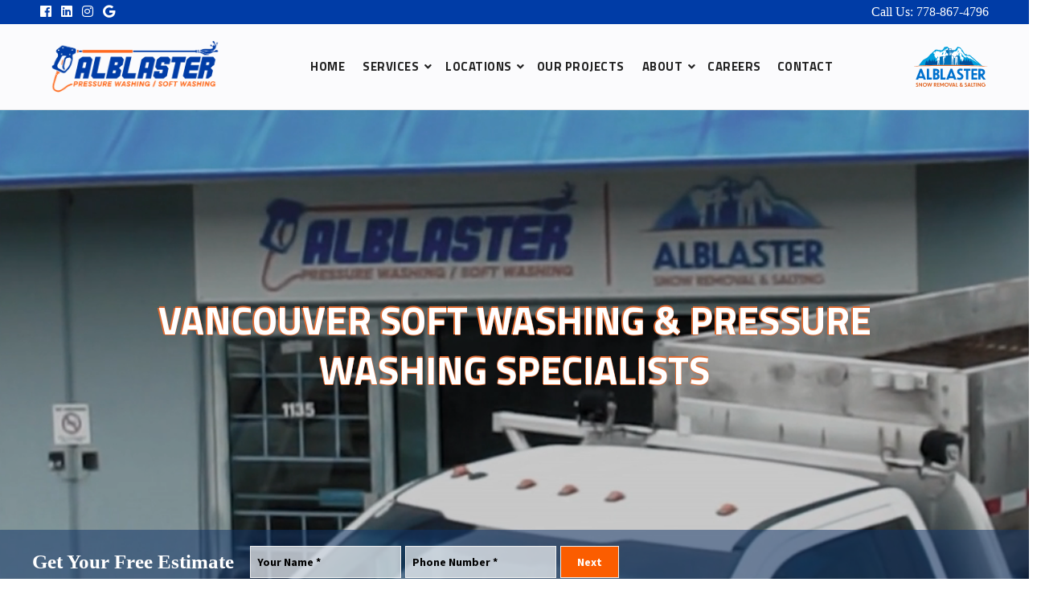

--- FILE ---
content_type: text/html; charset=UTF-8
request_url: https://www.alblaster.ca/locations/vancouver/
body_size: 27681
content:
<!DOCTYPE html><html lang="en-CA"><head><meta charset="UTF-8" /><meta http-equiv="X-UA-Compatible" content="IE=edge"><meta name="viewport" content="width=device-width, minimum-scale=1, initial-scale=1, maximum-scale=1, user-scalable=no, shrink-to-fit=no"><link rel="icon" type="image/png" href="https://www.alblaster.ca/favicon.ico"><link rel="shortcut icon" href="https://www.alblaster.ca/favicon.ico" type="image/x-icon"/><link rel="preconnect" href="https://fonts.gstatic.com"><link href="https://fonts.googleapis.com/css2?family=Inter:wght@100;200;300;400;500;600;700;800;900&display=swap" rel="stylesheet"><link href="https://fonts.googleapis.com/css2?family=Noto+Sans+JP:wght@100;300;400;500;700;900&family=Noto+Sans:ital,wght@0,400;0,700;1,400;1,700&display=swap" rel="stylesheet"><link href="https://fonts.googleapis.com/css?family=Titillium+Web:400,400i,600,600i,700,700i,900" rel="stylesheet" type="text/css"><title>Vancouver Soft Washing &amp; Pressure Washing &mdash; Alblaster Pressure Washing / Soft Washing</title><meta name='robots' content='index, follow, max-image-preview:large, max-snippet:-1, max-video-preview:-1' /><meta name="description" content="Vancouver’s Pressure Washing / Soft Washing Specialist! A Trusted Partner of Property Managers and Owners for Over a Decade! Call us Today!" /><link rel="canonical" href="https://www.alblaster.ca/locations/vancouver/" /><meta property="og:locale" content="en_US" /><meta property="og:type" content="article" /><meta property="og:title" content="Vancouver Soft Washing &amp; Pressure Washing &mdash; Alblaster Pressure Washing / Soft Washing" /><meta property="og:description" content="Vancouver’s Pressure Washing / Soft Washing Specialist! A Trusted Partner of Property Managers and Owners for Over a Decade! Call us Today!" /><meta property="og:url" content="https://www.alblaster.ca/locations/vancouver/" /><meta property="og:site_name" content="Alblaster Pressure Washing / Soft Washing" /><meta property="article:modified_time" content="2025-08-11T22:51:43+00:00" /><meta property="og:image" content="https://www.alblaster.ca/wp-content/uploads/2022/12/about-alblaster.jpg" /><meta name="twitter:card" content="summary_large_image" /><meta name="twitter:label1" content="Est. reading time" /><meta name="twitter:data1" content="5 minutes" /> <script type="application/ld+json" class="yoast-schema-graph">{"@context":"https://schema.org","@graph":[{"@type":"WebPage","@id":"https://www.alblaster.ca/locations/vancouver/","url":"https://www.alblaster.ca/locations/vancouver/","name":"Vancouver Soft Washing & Pressure Washing &mdash; Alblaster Pressure Washing / Soft Washing","isPartOf":{"@id":"https://www.alblaster.ca/#website"},"primaryImageOfPage":{"@id":"https://www.alblaster.ca/locations/vancouver/#primaryimage"},"image":{"@id":"https://www.alblaster.ca/locations/vancouver/#primaryimage"},"thumbnailUrl":"https://www.alblaster.ca/wp-content/uploads/2022/12/about-alblaster.jpg","datePublished":"2021-02-11T19:06:35+00:00","dateModified":"2025-08-11T22:51:43+00:00","description":"Vancouver’s Pressure Washing / Soft Washing Specialist! A Trusted Partner of Property Managers and Owners for Over a Decade! Call us Today!","breadcrumb":{"@id":"https://www.alblaster.ca/locations/vancouver/#breadcrumb"},"inLanguage":"en-CA","potentialAction":[{"@type":"ReadAction","target":["https://www.alblaster.ca/locations/vancouver/"]}]},{"@type":"ImageObject","inLanguage":"en-CA","@id":"https://www.alblaster.ca/locations/vancouver/#primaryimage","url":"https://www.alblaster.ca/wp-content/uploads/2022/12/about-alblaster.jpg","contentUrl":"https://www.alblaster.ca/wp-content/uploads/2022/12/about-alblaster.jpg","width":600,"height":400,"caption":"About Alblaster"},{"@type":"BreadcrumbList","@id":"https://www.alblaster.ca/locations/vancouver/#breadcrumb","itemListElement":[{"@type":"ListItem","position":1,"name":"Home","item":"https://www.alblaster.ca/"},{"@type":"ListItem","position":2,"name":"Vancouver"}]},{"@type":"WebSite","@id":"https://www.alblaster.ca/#website","url":"https://www.alblaster.ca/","name":"Alblaster Pressure Washing / Soft Washing","description":"Your Exterior Pressure Washing &amp; Soft Washing Specialist! We Service Industrial, Commercial &amp; Strata Properties in the Greater Vancouver Area!","publisher":{"@id":"https://www.alblaster.ca/#organization"},"potentialAction":[{"@type":"SearchAction","target":{"@type":"EntryPoint","urlTemplate":"https://www.alblaster.ca/?s={search_term_string}"},"query-input":"required name=search_term_string"}],"inLanguage":"en-CA"},{"@type":"Organization","@id":"https://www.alblaster.ca/#organization","name":"Alblaster Pressure Washing/Soft Washing","url":"https://www.alblaster.ca/","logo":{"@type":"ImageObject","inLanguage":"en-CA","@id":"https://www.alblaster.ca/#/schema/logo/image/","url":"https://www.alblaster.ca/wp-content/uploads/2021/04/alblaster-logo-pressure-soft.png","contentUrl":"https://www.alblaster.ca/wp-content/uploads/2021/04/alblaster-logo-pressure-soft.png","width":514,"height":179,"caption":"Alblaster Pressure Washing/Soft Washing"},"image":{"@id":"https://www.alblaster.ca/#/schema/logo/image/"}}]}</script> <link rel='dns-prefetch' href='//maps.googleapis.com' /> <script type="text/javascript">window._wpemojiSettings = {"baseUrl":"https:\/\/s.w.org\/images\/core\/emoji\/14.0.0\/72x72\/","ext":".png","svgUrl":"https:\/\/s.w.org\/images\/core\/emoji\/14.0.0\/svg\/","svgExt":".svg","source":{"concatemoji":"https:\/\/www.alblaster.ca\/wp-includes\/js\/wp-emoji-release.min.js?ver=6.4.7"}};
/*! This file is auto-generated */
!function(i,n){var o,s,e;function c(e){try{var t={supportTests:e,timestamp:(new Date).valueOf()};sessionStorage.setItem(o,JSON.stringify(t))}catch(e){}}function p(e,t,n){e.clearRect(0,0,e.canvas.width,e.canvas.height),e.fillText(t,0,0);var t=new Uint32Array(e.getImageData(0,0,e.canvas.width,e.canvas.height).data),r=(e.clearRect(0,0,e.canvas.width,e.canvas.height),e.fillText(n,0,0),new Uint32Array(e.getImageData(0,0,e.canvas.width,e.canvas.height).data));return t.every(function(e,t){return e===r[t]})}function u(e,t,n){switch(t){case"flag":return n(e,"\ud83c\udff3\ufe0f\u200d\u26a7\ufe0f","\ud83c\udff3\ufe0f\u200b\u26a7\ufe0f")?!1:!n(e,"\ud83c\uddfa\ud83c\uddf3","\ud83c\uddfa\u200b\ud83c\uddf3")&&!n(e,"\ud83c\udff4\udb40\udc67\udb40\udc62\udb40\udc65\udb40\udc6e\udb40\udc67\udb40\udc7f","\ud83c\udff4\u200b\udb40\udc67\u200b\udb40\udc62\u200b\udb40\udc65\u200b\udb40\udc6e\u200b\udb40\udc67\u200b\udb40\udc7f");case"emoji":return!n(e,"\ud83e\udef1\ud83c\udffb\u200d\ud83e\udef2\ud83c\udfff","\ud83e\udef1\ud83c\udffb\u200b\ud83e\udef2\ud83c\udfff")}return!1}function f(e,t,n){var r="undefined"!=typeof WorkerGlobalScope&&self instanceof WorkerGlobalScope?new OffscreenCanvas(300,150):i.createElement("canvas"),a=r.getContext("2d",{willReadFrequently:!0}),o=(a.textBaseline="top",a.font="600 32px Arial",{});return e.forEach(function(e){o[e]=t(a,e,n)}),o}function t(e){var t=i.createElement("script");t.src=e,t.defer=!0,i.head.appendChild(t)}"undefined"!=typeof Promise&&(o="wpEmojiSettingsSupports",s=["flag","emoji"],n.supports={everything:!0,everythingExceptFlag:!0},e=new Promise(function(e){i.addEventListener("DOMContentLoaded",e,{once:!0})}),new Promise(function(t){var n=function(){try{var e=JSON.parse(sessionStorage.getItem(o));if("object"==typeof e&&"number"==typeof e.timestamp&&(new Date).valueOf()<e.timestamp+604800&&"object"==typeof e.supportTests)return e.supportTests}catch(e){}return null}();if(!n){if("undefined"!=typeof Worker&&"undefined"!=typeof OffscreenCanvas&&"undefined"!=typeof URL&&URL.createObjectURL&&"undefined"!=typeof Blob)try{var e="postMessage("+f.toString()+"("+[JSON.stringify(s),u.toString(),p.toString()].join(",")+"));",r=new Blob([e],{type:"text/javascript"}),a=new Worker(URL.createObjectURL(r),{name:"wpTestEmojiSupports"});return void(a.onmessage=function(e){c(n=e.data),a.terminate(),t(n)})}catch(e){}c(n=f(s,u,p))}t(n)}).then(function(e){for(var t in e)n.supports[t]=e[t],n.supports.everything=n.supports.everything&&n.supports[t],"flag"!==t&&(n.supports.everythingExceptFlag=n.supports.everythingExceptFlag&&n.supports[t]);n.supports.everythingExceptFlag=n.supports.everythingExceptFlag&&!n.supports.flag,n.DOMReady=!1,n.readyCallback=function(){n.DOMReady=!0}}).then(function(){return e}).then(function(){var e;n.supports.everything||(n.readyCallback(),(e=n.source||{}).concatemoji?t(e.concatemoji):e.wpemoji&&e.twemoji&&(t(e.twemoji),t(e.wpemoji)))}))}((window,document),window._wpemojiSettings);</script> <style id='wp-emoji-styles-inline-css' type='text/css'>img.wp-smiley, img.emoji {
		display: inline !important;
		border: none !important;
		box-shadow: none !important;
		height: 1em !important;
		width: 1em !important;
		margin: 0 0.07em !important;
		vertical-align: -0.1em !important;
		background: none !important;
		padding: 0 !important;
	}</style><link rel='stylesheet' id='wp-block-library-css' href='https://www.alblaster.ca/wp-includes/css/dist/block-library/style.min.css?ver=6.4.7' type='text/css' media='all' /><link rel='stylesheet' id='wp-components-css' href='https://www.alblaster.ca/wp-includes/css/dist/components/style.min.css?ver=6.4.7' type='text/css' media='all' /><link rel='stylesheet' id='wp-block-editor-css' href='https://www.alblaster.ca/wp-includes/css/dist/block-editor/style.min.css?ver=6.4.7' type='text/css' media='all' /><link rel='stylesheet' id='wp-reusable-blocks-css' href='https://www.alblaster.ca/wp-includes/css/dist/reusable-blocks/style.min.css?ver=6.4.7' type='text/css' media='all' /><link rel='stylesheet' id='wp-patterns-css' href='https://www.alblaster.ca/wp-includes/css/dist/patterns/style.min.css?ver=6.4.7' type='text/css' media='all' /><link rel='stylesheet' id='wp-editor-css' href='https://www.alblaster.ca/wp-includes/css/dist/editor/style.min.css?ver=6.4.7' type='text/css' media='all' /><link rel='stylesheet' id='sticky_block-css-css' href='https://www.alblaster.ca/wp-content/plugins/sticky-block/dist/blocks.style.build.css' type='text/css' media='all' /><style id='classic-theme-styles-inline-css' type='text/css'>/*! This file is auto-generated */
.wp-block-button__link{color:#fff;background-color:#32373c;border-radius:9999px;box-shadow:none;text-decoration:none;padding:calc(.667em + 2px) calc(1.333em + 2px);font-size:1.125em}.wp-block-file__button{background:#32373c;color:#fff;text-decoration:none}</style><style id='global-styles-inline-css' type='text/css'>body{--wp--preset--color--black: #000000;--wp--preset--color--cyan-bluish-gray: #abb8c3;--wp--preset--color--white: #ffffff;--wp--preset--color--pale-pink: #f78da7;--wp--preset--color--vivid-red: #cf2e2e;--wp--preset--color--luminous-vivid-orange: #ff6900;--wp--preset--color--luminous-vivid-amber: #fcb900;--wp--preset--color--light-green-cyan: #7bdcb5;--wp--preset--color--vivid-green-cyan: #00d084;--wp--preset--color--pale-cyan-blue: #8ed1fc;--wp--preset--color--vivid-cyan-blue: #0693e3;--wp--preset--color--vivid-purple: #9b51e0;--wp--preset--gradient--vivid-cyan-blue-to-vivid-purple: linear-gradient(135deg,rgba(6,147,227,1) 0%,rgb(155,81,224) 100%);--wp--preset--gradient--light-green-cyan-to-vivid-green-cyan: linear-gradient(135deg,rgb(122,220,180) 0%,rgb(0,208,130) 100%);--wp--preset--gradient--luminous-vivid-amber-to-luminous-vivid-orange: linear-gradient(135deg,rgba(252,185,0,1) 0%,rgba(255,105,0,1) 100%);--wp--preset--gradient--luminous-vivid-orange-to-vivid-red: linear-gradient(135deg,rgba(255,105,0,1) 0%,rgb(207,46,46) 100%);--wp--preset--gradient--very-light-gray-to-cyan-bluish-gray: linear-gradient(135deg,rgb(238,238,238) 0%,rgb(169,184,195) 100%);--wp--preset--gradient--cool-to-warm-spectrum: linear-gradient(135deg,rgb(74,234,220) 0%,rgb(151,120,209) 20%,rgb(207,42,186) 40%,rgb(238,44,130) 60%,rgb(251,105,98) 80%,rgb(254,248,76) 100%);--wp--preset--gradient--blush-light-purple: linear-gradient(135deg,rgb(255,206,236) 0%,rgb(152,150,240) 100%);--wp--preset--gradient--blush-bordeaux: linear-gradient(135deg,rgb(254,205,165) 0%,rgb(254,45,45) 50%,rgb(107,0,62) 100%);--wp--preset--gradient--luminous-dusk: linear-gradient(135deg,rgb(255,203,112) 0%,rgb(199,81,192) 50%,rgb(65,88,208) 100%);--wp--preset--gradient--pale-ocean: linear-gradient(135deg,rgb(255,245,203) 0%,rgb(182,227,212) 50%,rgb(51,167,181) 100%);--wp--preset--gradient--electric-grass: linear-gradient(135deg,rgb(202,248,128) 0%,rgb(113,206,126) 100%);--wp--preset--gradient--midnight: linear-gradient(135deg,rgb(2,3,129) 0%,rgb(40,116,252) 100%);--wp--preset--font-size--small: 13px;--wp--preset--font-size--medium: 20px;--wp--preset--font-size--large: 36px;--wp--preset--font-size--x-large: 42px;--wp--preset--spacing--20: 0.44rem;--wp--preset--spacing--30: 0.67rem;--wp--preset--spacing--40: 1rem;--wp--preset--spacing--50: 1.5rem;--wp--preset--spacing--60: 2.25rem;--wp--preset--spacing--70: 3.38rem;--wp--preset--spacing--80: 5.06rem;--wp--preset--shadow--natural: 6px 6px 9px rgba(0, 0, 0, 0.2);--wp--preset--shadow--deep: 12px 12px 50px rgba(0, 0, 0, 0.4);--wp--preset--shadow--sharp: 6px 6px 0px rgba(0, 0, 0, 0.2);--wp--preset--shadow--outlined: 6px 6px 0px -3px rgba(255, 255, 255, 1), 6px 6px rgba(0, 0, 0, 1);--wp--preset--shadow--crisp: 6px 6px 0px rgba(0, 0, 0, 1);}:where(.is-layout-flex){gap: 0.5em;}:where(.is-layout-grid){gap: 0.5em;}body .is-layout-flow > .alignleft{float: left;margin-inline-start: 0;margin-inline-end: 2em;}body .is-layout-flow > .alignright{float: right;margin-inline-start: 2em;margin-inline-end: 0;}body .is-layout-flow > .aligncenter{margin-left: auto !important;margin-right: auto !important;}body .is-layout-constrained > .alignleft{float: left;margin-inline-start: 0;margin-inline-end: 2em;}body .is-layout-constrained > .alignright{float: right;margin-inline-start: 2em;margin-inline-end: 0;}body .is-layout-constrained > .aligncenter{margin-left: auto !important;margin-right: auto !important;}body .is-layout-constrained > :where(:not(.alignleft):not(.alignright):not(.alignfull)){max-width: var(--wp--style--global--content-size);margin-left: auto !important;margin-right: auto !important;}body .is-layout-constrained > .alignwide{max-width: var(--wp--style--global--wide-size);}body .is-layout-flex{display: flex;}body .is-layout-flex{flex-wrap: wrap;align-items: center;}body .is-layout-flex > *{margin: 0;}body .is-layout-grid{display: grid;}body .is-layout-grid > *{margin: 0;}:where(.wp-block-columns.is-layout-flex){gap: 2em;}:where(.wp-block-columns.is-layout-grid){gap: 2em;}:where(.wp-block-post-template.is-layout-flex){gap: 1.25em;}:where(.wp-block-post-template.is-layout-grid){gap: 1.25em;}.has-black-color{color: var(--wp--preset--color--black) !important;}.has-cyan-bluish-gray-color{color: var(--wp--preset--color--cyan-bluish-gray) !important;}.has-white-color{color: var(--wp--preset--color--white) !important;}.has-pale-pink-color{color: var(--wp--preset--color--pale-pink) !important;}.has-vivid-red-color{color: var(--wp--preset--color--vivid-red) !important;}.has-luminous-vivid-orange-color{color: var(--wp--preset--color--luminous-vivid-orange) !important;}.has-luminous-vivid-amber-color{color: var(--wp--preset--color--luminous-vivid-amber) !important;}.has-light-green-cyan-color{color: var(--wp--preset--color--light-green-cyan) !important;}.has-vivid-green-cyan-color{color: var(--wp--preset--color--vivid-green-cyan) !important;}.has-pale-cyan-blue-color{color: var(--wp--preset--color--pale-cyan-blue) !important;}.has-vivid-cyan-blue-color{color: var(--wp--preset--color--vivid-cyan-blue) !important;}.has-vivid-purple-color{color: var(--wp--preset--color--vivid-purple) !important;}.has-black-background-color{background-color: var(--wp--preset--color--black) !important;}.has-cyan-bluish-gray-background-color{background-color: var(--wp--preset--color--cyan-bluish-gray) !important;}.has-white-background-color{background-color: var(--wp--preset--color--white) !important;}.has-pale-pink-background-color{background-color: var(--wp--preset--color--pale-pink) !important;}.has-vivid-red-background-color{background-color: var(--wp--preset--color--vivid-red) !important;}.has-luminous-vivid-orange-background-color{background-color: var(--wp--preset--color--luminous-vivid-orange) !important;}.has-luminous-vivid-amber-background-color{background-color: var(--wp--preset--color--luminous-vivid-amber) !important;}.has-light-green-cyan-background-color{background-color: var(--wp--preset--color--light-green-cyan) !important;}.has-vivid-green-cyan-background-color{background-color: var(--wp--preset--color--vivid-green-cyan) !important;}.has-pale-cyan-blue-background-color{background-color: var(--wp--preset--color--pale-cyan-blue) !important;}.has-vivid-cyan-blue-background-color{background-color: var(--wp--preset--color--vivid-cyan-blue) !important;}.has-vivid-purple-background-color{background-color: var(--wp--preset--color--vivid-purple) !important;}.has-black-border-color{border-color: var(--wp--preset--color--black) !important;}.has-cyan-bluish-gray-border-color{border-color: var(--wp--preset--color--cyan-bluish-gray) !important;}.has-white-border-color{border-color: var(--wp--preset--color--white) !important;}.has-pale-pink-border-color{border-color: var(--wp--preset--color--pale-pink) !important;}.has-vivid-red-border-color{border-color: var(--wp--preset--color--vivid-red) !important;}.has-luminous-vivid-orange-border-color{border-color: var(--wp--preset--color--luminous-vivid-orange) !important;}.has-luminous-vivid-amber-border-color{border-color: var(--wp--preset--color--luminous-vivid-amber) !important;}.has-light-green-cyan-border-color{border-color: var(--wp--preset--color--light-green-cyan) !important;}.has-vivid-green-cyan-border-color{border-color: var(--wp--preset--color--vivid-green-cyan) !important;}.has-pale-cyan-blue-border-color{border-color: var(--wp--preset--color--pale-cyan-blue) !important;}.has-vivid-cyan-blue-border-color{border-color: var(--wp--preset--color--vivid-cyan-blue) !important;}.has-vivid-purple-border-color{border-color: var(--wp--preset--color--vivid-purple) !important;}.has-vivid-cyan-blue-to-vivid-purple-gradient-background{background: var(--wp--preset--gradient--vivid-cyan-blue-to-vivid-purple) !important;}.has-light-green-cyan-to-vivid-green-cyan-gradient-background{background: var(--wp--preset--gradient--light-green-cyan-to-vivid-green-cyan) !important;}.has-luminous-vivid-amber-to-luminous-vivid-orange-gradient-background{background: var(--wp--preset--gradient--luminous-vivid-amber-to-luminous-vivid-orange) !important;}.has-luminous-vivid-orange-to-vivid-red-gradient-background{background: var(--wp--preset--gradient--luminous-vivid-orange-to-vivid-red) !important;}.has-very-light-gray-to-cyan-bluish-gray-gradient-background{background: var(--wp--preset--gradient--very-light-gray-to-cyan-bluish-gray) !important;}.has-cool-to-warm-spectrum-gradient-background{background: var(--wp--preset--gradient--cool-to-warm-spectrum) !important;}.has-blush-light-purple-gradient-background{background: var(--wp--preset--gradient--blush-light-purple) !important;}.has-blush-bordeaux-gradient-background{background: var(--wp--preset--gradient--blush-bordeaux) !important;}.has-luminous-dusk-gradient-background{background: var(--wp--preset--gradient--luminous-dusk) !important;}.has-pale-ocean-gradient-background{background: var(--wp--preset--gradient--pale-ocean) !important;}.has-electric-grass-gradient-background{background: var(--wp--preset--gradient--electric-grass) !important;}.has-midnight-gradient-background{background: var(--wp--preset--gradient--midnight) !important;}.has-small-font-size{font-size: var(--wp--preset--font-size--small) !important;}.has-medium-font-size{font-size: var(--wp--preset--font-size--medium) !important;}.has-large-font-size{font-size: var(--wp--preset--font-size--large) !important;}.has-x-large-font-size{font-size: var(--wp--preset--font-size--x-large) !important;}
.wp-block-navigation a:where(:not(.wp-element-button)){color: inherit;}
:where(.wp-block-post-template.is-layout-flex){gap: 1.25em;}:where(.wp-block-post-template.is-layout-grid){gap: 1.25em;}
:where(.wp-block-columns.is-layout-flex){gap: 2em;}:where(.wp-block-columns.is-layout-grid){gap: 2em;}
.wp-block-pullquote{font-size: 1.5em;line-height: 1.6;}</style><link rel='stylesheet' id='gwaa-stylee-css' href='https://www.alblaster.ca/wp-content/plugins/autocomplete-location-field-contact-form-7-pro//assents/css/style.css?ver=1.0.0' type='text/css' media='all' /><link rel='stylesheet' id='dnd-upload-cf7-css' href='https://www.alblaster.ca/wp-content/plugins/drag-and-drop-multiple-file-upload-contact-form-7/assets/css/dnd-upload-cf7.css?ver=1.3.6.5' type='text/css' media='all' /><link rel='stylesheet' id='contact-form-7-css' href='https://www.alblaster.ca/wp-content/plugins/contact-form-7/includes/css/styles.css?ver=5.8.7' type='text/css' media='all' /><link rel='stylesheet' id='wpcf7-redirect-script-frontend-css' href='https://www.alblaster.ca/wp-content/plugins/wpcf7-redirect/build/css/wpcf7-redirect-frontend.min.css?ver=6.4.7' type='text/css' media='all' /><link rel='stylesheet' id='wp-pagenavi-css' href='https://www.alblaster.ca/wp-content/plugins/wp-pagenavi/pagenavi-css.css?ver=2.70' type='text/css' media='all' /><link rel='stylesheet' id='bootstrap-css' href='https://www.alblaster.ca/wp-content/themes/abl/css/bootstrap.min.css?ver=6.4.7' type='text/css' media='all' /><link rel='stylesheet' id='plugins-css' href='https://www.alblaster.ca/wp-content/themes/abl/css/plugins.css?ver=6.4.7' type='text/css' media='all' /><link rel='stylesheet' id='style-css' href='https://www.alblaster.ca/wp-content/themes/abl/css/style.css?v=1.0.33&#038;ver=6.4.7' type='text/css' media='all' /><link rel='stylesheet' id='selectize-css' href='https://www.alblaster.ca/wp-content/themes/abl/js/selectize.css?v=1.0.25&#038;ver=6.4.7' type='text/css' media='all' /><link rel='stylesheet' id='custom-css' href='https://www.alblaster.ca/wp-content/themes/abl/css/custom.css?v=1.0.31&#038;ver=6.4.7' type='text/css' media='all' /><link rel='stylesheet' id='cf7cf-style-css' href='https://www.alblaster.ca/wp-content/plugins/cf7-conditional-fields/style.css?ver=2.4.12' type='text/css' media='all' /> <script type="text/javascript" id="jquery-core-js-extra">var gseo_globals = {"ajax_url":"https:\/\/www.alblaster.ca\/wp-admin\/admin-ajax.php","site_url":"https:\/\/www.alblaster.ca","template_url":"https:\/\/www.alblaster.ca\/wp-content\/themes\/abl"};</script> <script type="text/javascript" src="https://www.alblaster.ca/wp-includes/js/jquery/jquery.min.js?ver=3.7.1" id="jquery-core-js"></script> <script type="text/javascript" src="https://www.alblaster.ca/wp-includes/js/jquery/jquery-migrate.min.js?ver=3.4.1" id="jquery-migrate-js"></script> <link rel="https://api.w.org/" href="https://www.alblaster.ca/wp-json/" /><link rel="alternate" type="application/json" href="https://www.alblaster.ca/wp-json/wp/v2/location/367" /><link rel="EditURI" type="application/rsd+xml" title="RSD" href="https://www.alblaster.ca/xmlrpc.php?rsd" /><link rel='shortlink' href='https://www.alblaster.ca/?p=367' /><link rel="alternate" type="application/json+oembed" href="https://www.alblaster.ca/wp-json/oembed/1.0/embed?url=https%3A%2F%2Fwww.alblaster.ca%2Flocations%2Fvancouver%2F" /><link rel="alternate" type="text/xml+oembed" href="https://www.alblaster.ca/wp-json/oembed/1.0/embed?url=https%3A%2F%2Fwww.alblaster.ca%2Flocations%2Fvancouver%2F&#038;format=xml" /><style id="uagb-style-conditional-extension">@media (min-width: 1025px){body .uag-hide-desktop.uagb-google-map__wrap,body .uag-hide-desktop{display:none !important}}@media (min-width: 768px) and (max-width: 1024px){body .uag-hide-tab.uagb-google-map__wrap,body .uag-hide-tab{display:none !important}}@media (max-width: 767px){body .uag-hide-mob.uagb-google-map__wrap,body .uag-hide-mob{display:none !important}}</style><link rel="icon" href="https://www.alblaster.ca/wp-content/uploads/2021/04/cropped-alblaster-logo-pressure-soft-32x32.png" sizes="32x32" /><link rel="icon" href="https://www.alblaster.ca/wp-content/uploads/2021/04/cropped-alblaster-logo-pressure-soft-192x192.png" sizes="192x192" /><link rel="apple-touch-icon" href="https://www.alblaster.ca/wp-content/uploads/2021/04/cropped-alblaster-logo-pressure-soft-180x180.png" /><meta name="msapplication-TileImage" content="https://www.alblaster.ca/wp-content/uploads/2021/04/cropped-alblaster-logo-pressure-soft-270x270.png" /><style type="text/css" id="wp-custom-css">.bg-img-wrapper {
height: 45%!important;
    background-position: center!important;
}
.video-bg__media h1{
    color: white;
    text-shadow: -1.3px 0 #df6b32, 0 1.3px #df6b32, 0px 0 #df6b32, 0 -1.3px #df6b32;
	}

.video-bg__media{
	background-color: black
}

.video-bg__media video{
	opacity:0.8;
}

.h-330{
	min-height: 350px!important;
}

@media (max-width: 7670px) {
    .portfolio.portfolio_style--1.bg-black-shape .port-black-overlay, .portfolio.portfolio_style--1.bg-black-shape .port-overlay-info {
        visibility: visible;
        opacity: 0.8;
    }
	.portfolio.portfolio_style--1 .port-overlay-info .hover-action h3.post-overlay-title {
    opacity: 1;
	}	
	
	.portfolio.portfolio_style--1 .port-overlay-info .hover-action .category {

		opacity: 1;}
}
.summary-block {
    border: 1px solid #FC5D00;
    padding: 15px;
    margin-top: 50px;
    background: white;
	margin-bottom: 25px;
}
@media (min-width: 2000px) {
.header--logo {
	    max-width: 90%;

	}}</style> <script>(function(w,d,s,l,i){w[l]=w[l]||[];w[l].push({'gtm.start':
new Date().getTime(),event:'gtm.js'});var f=d.getElementsByTagName(s)[0],
j=d.createElement(s),dl=l!='dataLayer'?'&l='+l:'';j.async=true;j.src=
'https://www.googletagmanager.com/gtm.js?id='+i+dl;f.parentNode.insertBefore(j,f);
})(window,document,'script','dataLayer','GTM-W2ZHMT');</script>  <script type="application/ld+json">{
  "@context": "https://schema.org",
  "@type": "Corporation",
  "name": "Alblaster Pressure Washing/Soft Washing",
  "alternateName": "Alblaster Pressure Washing",
  "url": "https://www.alblaster.ca/",
  "logo": "https://www.alblaster.ca/wp-content/themes/abl/img/alblaster-logo-pressure-soft.png",
  "contactPoint": {
    "@type": "ContactPoint",
    "telephone": "778-867-4796",
    "contactType": "customer service",
    "areaServed": "CA",
    "availableLanguage": "en"
  },
  "sameAs": [
    "https://www.facebook.com/alblasterservices/",
    "https://www.instagram.com/alblaster_pressurewashing/",
    "https://www.youtube.com/channel/UCcpuikWm-epJX0pqziMNfjg/about",
    "https://www.linkedin.com/company/alblaster-pressure-washing-ltd/"
  ]
}</script> <script type="application/ld+json">{
  "@context": "https://schema.org",
  "@type": "LocalBusiness",
  "name": "Alblaster Pressure Washing/Soft Washing",
  "image": "https://www.alblaster.ca/wp-content/themes/abl/img/alblaster-logo-pressure-soft.png",
  "@id": "https://www.alblaster.ca/wp-content/themes/abl/img/alblaster-logo-pressure-soft.png",
  "url": "https://www.alblaster.ca/",
  "telephone": "778-867-4796",
  "priceRange": "$$$",
  "address": {
    "@type": "PostalAddress",
    "streetAddress": "2001 Wall St #205",
    "addressLocality": "Vancouver",
    "addressRegion": "BC",
    "postalCode": "V5L 5E4",
    "addressCountry": "CA"
  },
  "geo": {
    "@type": "GeoCoordinates",
    "latitude": 49.2854757,
    "longitude": -123.0632451
  },
    "areaServed": [{
      "@type": "City",
      "name": "Vancouver"
    }, {
      "@type": "City",
      "name": "Richmond"
    }, {
      "@type": "City",
      "name": "Burnaby"
    }, {
      "@type": "City",
      "name": "Coquitlam"
    }, {
      "@type": "City",
      "name": "New Westminser"
    }, {
      "@type": "City",
      "name": "Delta"
    }, {
      "@type": "City",
      "name": "Surrey"
    }, {
      "@type": "City",
      "name": "Langley"
    }, {
      "@type": "City",
      "name": "Abbotsford"
    }],
  "openingHoursSpecification": {
    "@type": "OpeningHoursSpecification",
    "dayOfWeek": [
      "Monday",
      "Tuesday",
      "Wednesday",
      "Thursday",
      "Friday",
      "Saturday",
      "Sunday"
    ],
    "opens": "08:00",
    "closes": "18:00"
  },
  "sameAs": [
    "https://www.facebook.com/alblasterservices/",
    "https://www.instagram.com/alblaster_pressurewashing/",
    "https://www.youtube.com/channel/UCcpuikWm-epJX0pqziMNfjg/about",
    "https://www.linkedin.com/company/alblaster-pressure-washing-ltd/"
  ] 
}</script> <script type="application/ld+json">{
  "@context": "https://schema.org",
  "@type": "ProfessionalService",
  "name": "Alblaster Pressure Washing/Soft Washing",
  "image": "https://www.alblaster.ca/wp-content/themes/abl/img/alblaster-logo-pressure-soft.png",
  "@id": "https://www.alblaster.ca/wp-content/themes/abl/img/alblaster-logo-pressure-soft.png",
  "url": "https://www.alblaster.ca/",
  "telephone": "778-867-4796",
  "priceRange": "$$$",
  "address": {
    "@type": "PostalAddress",
    "streetAddress": "2001 Wall St #205",
    "addressLocality": "Vancouver",
    "addressRegion": "BC",
    "postalCode": "V5L 5E4",
    "addressCountry": "CA"
  },
  "geo": {
    "@type": "GeoCoordinates",
    "latitude": 49.2854757,
    "longitude": -123.0632451
  },
    "areaServed": [{
      "@type": "City",
      "name": "Vancouver"
    }, {
      "@type": "City",
      "name": "Richmond"
    }, {
      "@type": "City",
      "name": "Burnaby"
    }, {
      "@type": "City",
      "name": "Coquitlam"
    }, {
      "@type": "City",
      "name": "New Westminser"
    }, {
      "@type": "City",
      "name": "Delta"
    }, {
      "@type": "City",
      "name": "Surrey"
    }, {
      "@type": "City",
      "name": "Langley"
    }, {
      "@type": "City",
      "name": "Abbotsford"
    }],
  "openingHoursSpecification": {
    "@type": "OpeningHoursSpecification",
    "dayOfWeek": [
      "Monday",
      "Tuesday",
      "Wednesday",
      "Thursday",
      "Friday",
      "Saturday",
      "Sunday"
    ],
    "opens": "08:00",
    "closes": "18:00"
  },
  "sameAs": [
    "https://www.facebook.com/alblasterservices/",
    "https://www.instagram.com/alblaster_pressurewashing/",
    "https://www.youtube.com/channel/UCcpuikWm-epJX0pqziMNfjg/about",
    "https://www.linkedin.com/company/alblaster-pressure-washing-ltd/"
  ] 
}</script> <meta name="facebook-domain-verification" content="hde0gr3072bz6dpgn2ht83miyypwph" /></head><body data-rsssl=1 class="location-template-default single single-location postid-367"><link href="https://fonts.googleapis.com/css?family=Source+Sans+Pro:300,400,700&display=swap" rel="stylesheet"> <noscript><iframe src="https://www.googletagmanager.com/ns.html?id=GTM-W2ZHMT"
height="0" width="0" style="display:none;visibility:hidden"></iframe></noscript> <!--[if lte IE 9]><p class="browserupgrade">You are using an <strong>outdated</strong> browser. Please <a href="https://browsehappy.com/">upgrade your browser</a> to improve your experience and security.</p> <![endif]--><div id="wrapper" class="wrapper"><header class="br_header header-default bg_color--23 border-bottom black-logo--version haeder-fixed-width haeder-fixed-150 headroom--sticky header-mega-menu clearfix"><div class="topbar"><div class="container-fluid"><div class="row"><div class="col-lg-6 d-sm-none d-none d-md-block"> <a href="https://www.facebook.com/alblasterservices/" target="_blank"><i class="fab fa-facebook"></i></a> &nbsp; <a href="https://www.linkedin.com/company/alblaster-pressure-washing-ltd/" target="_blank"><i class="fab fa-linkedin"></i></a> &nbsp; <a href="https://www.instagram.com/alblaster_pressurewashing/" target="_blank"><i class="fab fa-instagram"></i></a> &nbsp; <a href="https://www.google.ca/search?q=Alblaster+pressure+washing+vancouver&oq=alblaster+&aqs=chrome.0.69i59j69i60l2j69i61j69i60l2.3296j0j7&sourceid=chrome&ie=UTF-8#lrd=0x5486711bd2064c19:0x7e8f51fd0a7e41c4,1,,," target="_blank"><i class="fab fa-google"></i></a></div><div class="col-lg-6 text-right"> Call Us: <a href="tel:17788674796">778-867-4796</a> <a class="brook-btn btn-xs-size space-between bk-btn-theme btn d-md-none" style="margin-left: 10px;" href="https://www.alblaster.ca/contact/">Get a Free Quote</a></div></div></div></div><div class="container-fluid"><div class="row"><div class="col-12"><div class="header__wrapper mr--0"><div class="header-left"><div class="logo header--logo"> <a href="https://www.alblaster.ca/"> <img src="https://www.alblaster.ca/wp-content/themes/abl/img/alblaster-logo-pressure-soft.png" alt="Alblaster Pressure Washing"> </a></div></div><div class="mainmenu-wrapper d-none d-lg-block"><nav class="page_nav"><ul id="menu-main" class="mainmenu"><li itemscope="itemscope" itemtype="https://www.schema.org/SiteNavigationElement" id="menu-item-4643" class="menu-item menu-item-type-post_type menu-item-object-page menu-item-home menu-item-4643 lavel-1"><a title="Home" href="https://www.alblaster.ca/"><span>Home</span></a></li><li itemscope="itemscope" itemtype="https://www.schema.org/SiteNavigationElement" id="menu-item-2006" class="menu-item menu-item-type-custom menu-item-object-custom menu-item-has-children menu-item-2006 lavel-1 with--drop slide-dropdown"><a title="Services" href="#" class="parent" aria-haspopup="true"><span>Services</span></a><ul role="menu" class=" dropdown__menu" ><li itemscope="itemscope" itemtype="https://www.schema.org/SiteNavigationElement" id="menu-item-2007" class="menu-item menu-item-type-custom menu-item-object-custom menu-item-has-children menu-item-2007"><a title="Soft Washing"><span>Soft Washing</span></a><ul role="menu" class=" dropdown__menu" ><li itemscope="itemscope" itemtype="https://www.schema.org/SiteNavigationElement" id="menu-item-2008" class="menu-item menu-item-type-post_type menu-item-object-service menu-item-2008"><a title="Commercial" href="https://www.alblaster.ca/services/commercial-soft-washing/"><span>Commercial</span></a></li><li itemscope="itemscope" itemtype="https://www.schema.org/SiteNavigationElement" id="menu-item-2009" class="menu-item menu-item-type-post_type menu-item-object-service menu-item-2009"><a title="Industrial" href="https://www.alblaster.ca/services/industrial-soft-washing/"><span>Industrial</span></a></li><li itemscope="itemscope" itemtype="https://www.schema.org/SiteNavigationElement" id="menu-item-2012" class="menu-item menu-item-type-post_type menu-item-object-service menu-item-2012"><a title="Strata" href="https://www.alblaster.ca/services/strata-soft-washing/"><span>Strata</span></a></li><li itemscope="itemscope" itemtype="https://www.schema.org/SiteNavigationElement" id="menu-item-2011" class="menu-item menu-item-type-post_type menu-item-object-service menu-item-2011"><a title="Roof Cleaning" href="https://www.alblaster.ca/services/roof-cleaning-and-moss-removal/"><span>Roof Cleaning</span></a></li></ul></li><li itemscope="itemscope" itemtype="https://www.schema.org/SiteNavigationElement" id="menu-item-4692" class="menu-item menu-item-type-post_type menu-item-object-service menu-item-has-children menu-item-4692"><a title="Pressure Washing" href="https://www.alblaster.ca/services/pressure-washing/"><span>Pressure Washing</span></a><ul role="menu" class=" dropdown__menu" ><li itemscope="itemscope" itemtype="https://www.schema.org/SiteNavigationElement" id="menu-item-4083" class="menu-item menu-item-type-post_type menu-item-object-service menu-item-4083"><a title="Parking Lots" href="https://www.alblaster.ca/services/pressure-washing/parking-lots/"><span>Parking Lots</span></a></li><li itemscope="itemscope" itemtype="https://www.schema.org/SiteNavigationElement" id="menu-item-4695" class="menu-item menu-item-type-post_type menu-item-object-service menu-item-4695"><a title="Sidewalk &amp; Retaining Walls" href="https://www.alblaster.ca/services/pressure-washing/sidewalk-retaining-wall-pressure-washing/"><span>Sidewalk &#038; Retaining Walls</span></a></li></ul></li><li itemscope="itemscope" itemtype="https://www.schema.org/SiteNavigationElement" id="menu-item-2017" class="menu-item menu-item-type-post_type menu-item-object-service menu-item-2017"><a title="Window Cleaning" href="https://www.alblaster.ca/services/window-cleaning/"><span>Window Cleaning</span></a></li><li itemscope="itemscope" itemtype="https://www.schema.org/SiteNavigationElement" id="menu-item-4699" class="menu-item menu-item-type-post_type menu-item-object-service menu-item-4699"><a title="Interior Gutter Cleaning" href="https://www.alblaster.ca/services/interior-gutter-cleaning/"><span>Interior Gutter Cleaning</span></a></li><li itemscope="itemscope" itemtype="https://www.schema.org/SiteNavigationElement" id="menu-item-2018" class="menu-item menu-item-type-post_type menu-item-object-service menu-item-2018"><a title="Line Painting" href="https://www.alblaster.ca/services/line-painting/"><span>Line Painting</span></a></li><li itemscope="itemscope" itemtype="https://www.schema.org/SiteNavigationElement" id="menu-item-4235" class="menu-item menu-item-type-custom menu-item-object-custom menu-item-4235"><a title="Snow Removal" target="_blank" href="https://www.alblaster-snow-removal.ca/"><span>Snow Removal</span></a></li></ul></li><li itemscope="itemscope" itemtype="https://www.schema.org/SiteNavigationElement" id="menu-item-2251" class="menu-item menu-item-type-custom menu-item-object-custom current-menu-ancestor current-menu-parent menu-item-has-children menu-item-2251 lavel-1 with--drop slide-dropdown"><a title="Locations" href="#" class="parent" aria-haspopup="true"><span>Locations</span></a><ul role="menu" class=" dropdown__menu" ><li itemscope="itemscope" itemtype="https://www.schema.org/SiteNavigationElement" id="menu-item-480" class="menu-item menu-item-type-post_type menu-item-object-location current-menu-item menu-item-480 current"><a title="Vancouver" href="https://www.alblaster.ca/locations/vancouver/"><span>Vancouver</span></a></li><li itemscope="itemscope" itemtype="https://www.schema.org/SiteNavigationElement" id="menu-item-2254" class="menu-item menu-item-type-post_type menu-item-object-location menu-item-2254"><a title="Burnaby" href="https://www.alblaster.ca/locations/burnaby/"><span>Burnaby</span></a></li><li itemscope="itemscope" itemtype="https://www.schema.org/SiteNavigationElement" id="menu-item-2253" class="menu-item menu-item-type-post_type menu-item-object-location menu-item-2253"><a title="Richmond" href="https://www.alblaster.ca/locations/richmond/"><span>Richmond</span></a></li><li itemscope="itemscope" itemtype="https://www.schema.org/SiteNavigationElement" id="menu-item-2252" class="menu-item menu-item-type-post_type menu-item-object-location menu-item-2252"><a title="Coquitlam" href="https://www.alblaster.ca/locations/coquitlam/"><span>Coquitlam</span></a></li></ul></li><li itemscope="itemscope" itemtype="https://www.schema.org/SiteNavigationElement" id="menu-item-3891" class="menu-item menu-item-type-post_type menu-item-object-page menu-item-3891 lavel-1"><a title="Our Projects" href="https://www.alblaster.ca/projects/"><span>Our Projects</span></a></li><li itemscope="itemscope" itemtype="https://www.schema.org/SiteNavigationElement" id="menu-item-2255" class="menu-item menu-item-type-post_type menu-item-object-page menu-item-has-children menu-item-2255 lavel-1 with--drop slide-dropdown"><a title="About" href="https://www.alblaster.ca/about/" class="parent" aria-haspopup="true"><span>About</span></a><ul role="menu" class=" dropdown__menu" ><li itemscope="itemscope" itemtype="https://www.schema.org/SiteNavigationElement" id="menu-item-2014" class="menu-item menu-item-type-post_type menu-item-object-page current_page_parent menu-item-2014"><a title="Blog" href="https://www.alblaster.ca/blog/"><span>Blog</span></a></li><li itemscope="itemscope" itemtype="https://www.schema.org/SiteNavigationElement" id="menu-item-2300" class="menu-item menu-item-type-post_type menu-item-object-page menu-item-2300"><a title="FAQ" href="https://www.alblaster.ca/faq/"><span>FAQ</span></a></li></ul></li><li itemscope="itemscope" itemtype="https://www.schema.org/SiteNavigationElement" id="menu-item-2525" class="menu-item menu-item-type-post_type menu-item-object-page menu-item-2525 lavel-1"><a title="Careers" href="https://www.alblaster.ca/careers/"><span>Careers</span></a></li><li itemscope="itemscope" itemtype="https://www.schema.org/SiteNavigationElement" id="menu-item-2301" class="menu-item menu-item-type-post_type menu-item-object-page menu-item-2301 lavel-1"><a title="Contact" href="https://www.alblaster.ca/contact/"><span>Contact</span></a></li></ul></nav></div><div class="header-right"><div class="header-left-snow"><div class="logo header--logo"> <a href="https://www.alblaster-snow-removal.ca/" target="_blank" class="d-none d-xl-block"> <img src="https://www.alblaster.ca/wp-content/themes/abl/img/alblaster-logo-snow.svg" alt="Alblaster Snow Removal"> </a></div></div><div class="manu-hamber popup-mobile-click d-block d-lg-none black-version d-block d-xl-none"><div> <i></i></div></div></div></div></div></div></div></header><div class="popup-mobile-manu popup-mobile-visiable"><div class="inner"><div class="mobileheader"><div class="logo"> <a href=""> <img src="https://www.alblaster.ca/wp-content/themes/abl/img/alblaster-logo-pressure-soft.png" alt="Alblaster Pressure Washing"> </a></div> <a class="mobile-close" href="#"></a></div><div class="menu-content"><ul id="menu-main-1" class="menulist object-custom-menu"><li itemscope="itemscope" itemtype="https://www.schema.org/SiteNavigationElement" class="menu-item menu-item-type-post_type menu-item-object-page menu-item-home menu-item-4643"><a title="Home" href="https://www.alblaster.ca/"><span>Home</span></a></li><li itemscope="itemscope" itemtype="https://www.schema.org/SiteNavigationElement" class="menu-item menu-item-type-custom menu-item-object-custom menu-item-has-children menu-item-2006 has-mega-menu "><a title="Services" href="#" class="parent" aria-haspopup="true"><span>Services</span></a><ul role="menu" class=" object-submenu" ><li itemscope="itemscope" itemtype="https://www.schema.org/SiteNavigationElement" class="menu-item menu-item-type-custom menu-item-object-custom menu-item-has-children menu-item-2007 has-mega-menu "><a title="Soft Washing" href="#" class="parent" aria-haspopup="true"><span>Soft Washing</span></a><ul role="menu" class=" object-submenu" ><li itemscope="itemscope" itemtype="https://www.schema.org/SiteNavigationElement" class="menu-item menu-item-type-post_type menu-item-object-service menu-item-2008"><a title="Commercial" href="https://www.alblaster.ca/services/commercial-soft-washing/"><span>Commercial</span></a></li><li itemscope="itemscope" itemtype="https://www.schema.org/SiteNavigationElement" class="menu-item menu-item-type-post_type menu-item-object-service menu-item-2009"><a title="Industrial" href="https://www.alblaster.ca/services/industrial-soft-washing/"><span>Industrial</span></a></li><li itemscope="itemscope" itemtype="https://www.schema.org/SiteNavigationElement" class="menu-item menu-item-type-post_type menu-item-object-service menu-item-2012"><a title="Strata" href="https://www.alblaster.ca/services/strata-soft-washing/"><span>Strata</span></a></li><li itemscope="itemscope" itemtype="https://www.schema.org/SiteNavigationElement" class="menu-item menu-item-type-post_type menu-item-object-service menu-item-2011"><a title="Roof Cleaning" href="https://www.alblaster.ca/services/roof-cleaning-and-moss-removal/"><span>Roof Cleaning</span></a></li></ul></li><li itemscope="itemscope" itemtype="https://www.schema.org/SiteNavigationElement" class="menu-item menu-item-type-post_type menu-item-object-service menu-item-has-children menu-item-4692 has-mega-menu "><a title="Pressure Washing" href="https://www.alblaster.ca/services/pressure-washing/" class="parent" aria-haspopup="true"><span>Pressure Washing</span></a><ul role="menu" class=" object-submenu" ><li itemscope="itemscope" itemtype="https://www.schema.org/SiteNavigationElement" class="menu-item menu-item-type-post_type menu-item-object-service menu-item-4083"><a title="Parking Lots" href="https://www.alblaster.ca/services/pressure-washing/parking-lots/"><span>Parking Lots</span></a></li><li itemscope="itemscope" itemtype="https://www.schema.org/SiteNavigationElement" class="menu-item menu-item-type-post_type menu-item-object-service menu-item-4695"><a title="Sidewalk &amp; Retaining Walls" href="https://www.alblaster.ca/services/pressure-washing/sidewalk-retaining-wall-pressure-washing/"><span>Sidewalk &#038; Retaining Walls</span></a></li></ul></li><li itemscope="itemscope" itemtype="https://www.schema.org/SiteNavigationElement" class="menu-item menu-item-type-post_type menu-item-object-service menu-item-2017"><a title="Window Cleaning" href="https://www.alblaster.ca/services/window-cleaning/"><span>Window Cleaning</span></a></li><li itemscope="itemscope" itemtype="https://www.schema.org/SiteNavigationElement" class="menu-item menu-item-type-post_type menu-item-object-service menu-item-4699"><a title="Interior Gutter Cleaning" href="https://www.alblaster.ca/services/interior-gutter-cleaning/"><span>Interior Gutter Cleaning</span></a></li><li itemscope="itemscope" itemtype="https://www.schema.org/SiteNavigationElement" class="menu-item menu-item-type-post_type menu-item-object-service menu-item-2018"><a title="Line Painting" href="https://www.alblaster.ca/services/line-painting/"><span>Line Painting</span></a></li><li itemscope="itemscope" itemtype="https://www.schema.org/SiteNavigationElement" class="menu-item menu-item-type-custom menu-item-object-custom menu-item-4235"><a title="Snow Removal" target="_blank" href="https://www.alblaster-snow-removal.ca/"><span>Snow Removal</span></a></li></ul></li><li itemscope="itemscope" itemtype="https://www.schema.org/SiteNavigationElement" class="menu-item menu-item-type-custom menu-item-object-custom current-menu-ancestor current-menu-parent menu-item-has-children menu-item-2251 has-mega-menu "><a title="Locations" href="#" class="parent" aria-haspopup="true"><span>Locations</span></a><ul role="menu" class=" object-submenu" ><li itemscope="itemscope" itemtype="https://www.schema.org/SiteNavigationElement" class="menu-item menu-item-type-post_type menu-item-object-location current-menu-item menu-item-480 current"><a title="Vancouver" href="https://www.alblaster.ca/locations/vancouver/"><span>Vancouver</span></a></li><li itemscope="itemscope" itemtype="https://www.schema.org/SiteNavigationElement" class="menu-item menu-item-type-post_type menu-item-object-location menu-item-2254"><a title="Burnaby" href="https://www.alblaster.ca/locations/burnaby/"><span>Burnaby</span></a></li><li itemscope="itemscope" itemtype="https://www.schema.org/SiteNavigationElement" class="menu-item menu-item-type-post_type menu-item-object-location menu-item-2253"><a title="Richmond" href="https://www.alblaster.ca/locations/richmond/"><span>Richmond</span></a></li><li itemscope="itemscope" itemtype="https://www.schema.org/SiteNavigationElement" class="menu-item menu-item-type-post_type menu-item-object-location menu-item-2252"><a title="Coquitlam" href="https://www.alblaster.ca/locations/coquitlam/"><span>Coquitlam</span></a></li></ul></li><li itemscope="itemscope" itemtype="https://www.schema.org/SiteNavigationElement" class="menu-item menu-item-type-post_type menu-item-object-page menu-item-3891"><a title="Our Projects" href="https://www.alblaster.ca/projects/"><span>Our Projects</span></a></li><li itemscope="itemscope" itemtype="https://www.schema.org/SiteNavigationElement" class="menu-item menu-item-type-post_type menu-item-object-page menu-item-has-children menu-item-2255 has-mega-menu "><a title="About" href="https://www.alblaster.ca/about/" class="parent" aria-haspopup="true"><span>About</span></a><ul role="menu" class=" object-submenu" ><li itemscope="itemscope" itemtype="https://www.schema.org/SiteNavigationElement" class="menu-item menu-item-type-post_type menu-item-object-page current_page_parent menu-item-2014"><a title="Blog" href="https://www.alblaster.ca/blog/"><span>Blog</span></a></li><li itemscope="itemscope" itemtype="https://www.schema.org/SiteNavigationElement" class="menu-item menu-item-type-post_type menu-item-object-page menu-item-2300"><a title="FAQ" href="https://www.alblaster.ca/faq/"><span>FAQ</span></a></li></ul></li><li itemscope="itemscope" itemtype="https://www.schema.org/SiteNavigationElement" class="menu-item menu-item-type-post_type menu-item-object-page menu-item-2525"><a title="Careers" href="https://www.alblaster.ca/careers/"><span>Careers</span></a></li><li itemscope="itemscope" itemtype="https://www.schema.org/SiteNavigationElement" class="menu-item menu-item-type-post_type menu-item-object-page menu-item-2301"><a title="Contact" href="https://www.alblaster.ca/contact/"><span>Contact</span></a></li></ul></div></div></div><div><div class="video-bg__media"><div class="video-ban-content"><h1>Vancouver Soft Washing & Pressure Washing Specialists</h1></div> <img src="https://www.alblaster.ca/wp-content/uploads/2021/06/Alblaster_Pressure_Washing_Trucks.jpg"><video id="videoBG" src="https://www.alblaster.ca/wp-content/themes/abl/videos/alblaster-banner-video-gs.mp4" autoplay muted loop playsInline></video></div><div class="container cta-quote"><div class="quote-box"><div class="cta-quote-label"><h2>Get Your <span>Free</span> Estimate</h2></div><div class="cta-quote-form"><form action="https://www.alblaster.ca/contact/" method="get" class="FrontPageQuote"> <input type="hidden" name="pre_data_set" value="1"><div class="cta-quote-input-wrap"><input type="text" name="the_name" required="" placeholder="Your Name *"
 class="cta-quote-input"></div><div class="cta-quote-input-wrap"><input type="text" name="phone_number" required=""
 placeholder="Phone Number *" class="cta-quote-input"></div> <input type="submit" class="cta-quote-btn" value="Next"></form></div></div></div></div><main class="page-content"><div class="wp-block-group container h-330 is-layout-constrained wp-block-group-is-layout-constrained"><div class="wp-block-group__inner-container"><div style="height:50px" aria-hidden="true" class="wp-block-spacer"></div><pre class="ti-widget" style="display: none"><template id="trustindex-google-widget-html"><div class="ti-widget ti-goog ti-disable-font ti-show-rating-text ti-review-text-mode-readmore ti-text-align-left" data-no-translation="true" data-layout-id="5" data-layout-category="slider" data-set-id="light-background" data-pid="" data-language="en" data-review-target-width="275" data-css-version="2" data-review-text-mode="readmore" data-reply-by-locale="Owner's reply" data-pager-autoplay-timeout="6" > <div class="ti-widget-container ti-col-4"> <div class="ti-footer source-Google"> <div class="ti-rating-text"> <strong class="ti-rating ti-rating-large"> EXCELLENT </strong> </div> <span class="ti-stars star-lg"><trustindex-image class="ti-star" data-imgurl="https://cdn.trustindex.io/assets/platform/Google/star/f.svg" alt="Google" width="17" height="17" loading="lazy" ></trustindex-image><trustindex-image class="ti-star" data-imgurl="https://cdn.trustindex.io/assets/platform/Google/star/f.svg" alt="Google" width="17" height="17" loading="lazy" ></trustindex-image><trustindex-image class="ti-star" data-imgurl="https://cdn.trustindex.io/assets/platform/Google/star/f.svg" alt="Google" width="17" height="17" loading="lazy" ></trustindex-image><trustindex-image class="ti-star" data-imgurl="https://cdn.trustindex.io/assets/platform/Google/star/f.svg" alt="Google" width="17" height="17" loading="lazy" ></trustindex-image><trustindex-image class="ti-star" data-imgurl="https://cdn.trustindex.io/assets/platform/Google/star/f.svg" alt="Google" width="17" height="17" loading="lazy" ></trustindex-image></span> <div class="ti-rating-text"> <span class="nowrap">Based on <strong>75 reviews</strong></span> </div> <div class="ti-large-logo"> <div class="ti-v-center"> <trustindex-image class="ti-logo-fb" data-imgurl="https://cdn.trustindex.io/assets/platform/Google/logo.svg" width="150" height="25" loading="lazy" alt="Google" width="150" height="25" ></trustindex-image> </div> </div> </div> <div class="ti-reviews-container"> <div class="ti-controls"> <div class="ti-next" aria-label="Next review" role="button"></div> <div class="ti-prev" aria-label="Previous review" role="button"></div> </div> <div class="ti-reviews-container-wrapper">  <div data-empty="0" class="ti-review-item source-Google ti-image-layout-thumbnail" data-id="cfcd208495d565ef66e7dff9f98764da" > <div class="ti-inner"> <div class="ti-review-header"> <trustindex-image class="ti-platform-icon" data-imgurl="https://cdn.trustindex.io/assets/platform/Google/icon.svg" alt="Google" width="20" height="20" loading="lazy" ></trustindex-image> <div class="ti-profile-img"> <trustindex-image data-imgurl="https://lh3.googleusercontent.com/a-/ALV-UjVodyYOc8SodsLD0FWCUH4se28rZWE0klHDr9r371OaCHB0y_7_=w40-h40-c-rp-mo-ba4-br100" data-imgurlset="https://lh3.googleusercontent.com/a-/ALV-UjVodyYOc8SodsLD0FWCUH4se28rZWE0klHDr9r371OaCHB0y_7_=w80-h80-c-rp-mo-ba4-br100 2x" alt="West Coast Hydro Vac Services" loading="lazy" ></trustindex-image> </div> <div class="ti-profile-details"> <div class="ti-name"> West Coast Hydro Vac Services </div> <div class="ti-date">2025-09-19</div> </div> </div> <span class="ti-stars"><trustindex-image class="ti-star" data-imgurl="https://cdn.trustindex.io/assets/platform/Google/star/f.svg" alt="Google" width="17" height="17" loading="lazy" ></trustindex-image><trustindex-image class="ti-star" data-imgurl="https://cdn.trustindex.io/assets/platform/Google/star/f.svg" alt="Google" width="17" height="17" loading="lazy" ></trustindex-image><trustindex-image class="ti-star" data-imgurl="https://cdn.trustindex.io/assets/platform/Google/star/f.svg" alt="Google" width="17" height="17" loading="lazy" ></trustindex-image><trustindex-image class="ti-star" data-imgurl="https://cdn.trustindex.io/assets/platform/Google/star/f.svg" alt="Google" width="17" height="17" loading="lazy" ></trustindex-image><trustindex-image class="ti-star" data-imgurl="https://cdn.trustindex.io/assets/platform/Google/star/f.svg" alt="Google" width="17" height="17" loading="lazy" ></trustindex-image><span class="ti-verified-review ti-verified-platform"><span class="ti-verified-tooltip">Trustindex verifies that the original source of the review is Google.</span></span></span> <div class="ti-review-text-container ti-review-content">Worked on a project with Alex and crew and they were nothing but professional and very organized, and paid attention to safety! Highly recommend</div> <span class="ti-read-more" data-container=".ti-review-content" data-collapse-text="Hide" data-open-text="Read more" ></span> </div> </div>  <div data-empty="0" class="ti-review-item source-Google ti-image-layout-thumbnail" data-id="cfcd208495d565ef66e7dff9f98764da" > <div class="ti-inner"> <div class="ti-review-header"> <trustindex-image class="ti-platform-icon" data-imgurl="https://cdn.trustindex.io/assets/platform/Google/icon.svg" alt="Google" width="20" height="20" loading="lazy" ></trustindex-image> <div class="ti-profile-img"> <trustindex-image data-imgurl="https://lh3.googleusercontent.com/a/ACg8ocLXHM0f-xQybh4zWzy2xEt40bOObOuPb43JeOntpiqqmzjmAw=w40-h40-c-rp-mo-ba2-br100" data-imgurlset="https://lh3.googleusercontent.com/a/ACg8ocLXHM0f-xQybh4zWzy2xEt40bOObOuPb43JeOntpiqqmzjmAw=w80-h80-c-rp-mo-ba2-br100 2x" alt="Shirley K" loading="lazy" ></trustindex-image> </div> <div class="ti-profile-details"> <div class="ti-name"> Shirley K </div> <div class="ti-date">2025-09-12</div> </div> </div> <span class="ti-stars"><trustindex-image class="ti-star" data-imgurl="https://cdn.trustindex.io/assets/platform/Google/star/f.svg" alt="Google" width="17" height="17" loading="lazy" ></trustindex-image><trustindex-image class="ti-star" data-imgurl="https://cdn.trustindex.io/assets/platform/Google/star/f.svg" alt="Google" width="17" height="17" loading="lazy" ></trustindex-image><trustindex-image class="ti-star" data-imgurl="https://cdn.trustindex.io/assets/platform/Google/star/f.svg" alt="Google" width="17" height="17" loading="lazy" ></trustindex-image><trustindex-image class="ti-star" data-imgurl="https://cdn.trustindex.io/assets/platform/Google/star/f.svg" alt="Google" width="17" height="17" loading="lazy" ></trustindex-image><trustindex-image class="ti-star" data-imgurl="https://cdn.trustindex.io/assets/platform/Google/star/f.svg" alt="Google" width="17" height="17" loading="lazy" ></trustindex-image><span class="ti-verified-review ti-verified-platform"><span class="ti-verified-tooltip">Trustindex verifies that the original source of the review is Google.</span></span></span> <div class="ti-review-text-container ti-review-content">We live in a condo building in Olympic Village with a roof top community garden. I just came from watering my plants 5 minutes ago and I was shocked at what I came to see. The cleaning equipment was left in people's gardening area and it seemed as though my tomato plant was knocked by the ?water hose and many of the tomatoes fell and one was stepped on. I feel a bit angry and upset that this happened in our community garden was somewhat disrespected by the crew who was scheduled to clean our building windows. I didn't see anyone yet this morning so I am assuming it may have been left like this over night.

I fixed my tomato cage this morning but it was a bit tilted as well. I had seen it two days ago and it was perfectly fine. I acknowledge I do not fully know what transpired but seeing what I saw this morning, I can't help but assume that this was from the cleaning company who has been here cleaning all sides of our building windows the past 1~2 weeks.

I understand it might be hard to navigate around the garden area with their equipment, butI feel like there are better areas where they could have at least put down the equipment after their work was complete besides on people's plants.

To be fair, they have not finished cleaning our windows yet so I don't have any reviews on their ability to get the cleaning job done. They started yesterday and there is still bird poop on my window, so I'm hoping they are coming back to our side.

UPDATE (SEP 12):
This is a week late update, but I received a personal letter of apology and some plant gifts from the company leadership (although I could not be home to receive it). The letter was handwritten, felt personal more than generic, and very professional. I was very much in shock, but also appreciative they took the time to stop by and bring us some things. They actually left some tomatoes, which was so thoughtful as it was my tomato plant I had mentioned in this post. The response I had received from their team was so amazing, quick, empathetic, kind, and thoughtful that I can actually say this is one of the best customer (?) experiences I have gone through. Huge thank you to the team and leadership at Alblaster for hearing my concerns and addressing them.</div> <span class="ti-read-more" data-container=".ti-review-content" data-collapse-text="Hide" data-open-text="Read more" ></span> </div> </div>  <div data-empty="0" class="ti-review-item source-Google ti-image-layout-thumbnail" data-id="cfcd208495d565ef66e7dff9f98764da" > <div class="ti-inner"> <div class="ti-review-header"> <trustindex-image class="ti-platform-icon" data-imgurl="https://cdn.trustindex.io/assets/platform/Google/icon.svg" alt="Google" width="20" height="20" loading="lazy" ></trustindex-image> <div class="ti-profile-img"> <trustindex-image data-imgurl="https://lh3.googleusercontent.com/a/ACg8ocLBiezn0Wck51tYucCTxeD6_-qBynz0uP_pYxZsKceRSk3rUQ=w40-h40-c-rp-mo-br100" data-imgurlset="https://lh3.googleusercontent.com/a/ACg8ocLBiezn0Wck51tYucCTxeD6_-qBynz0uP_pYxZsKceRSk3rUQ=w80-h80-c-rp-mo-br100 2x" alt="Jay Guarino" loading="lazy" ></trustindex-image> </div> <div class="ti-profile-details"> <div class="ti-name"> Jay Guarino </div> <div class="ti-date">2025-08-29</div> </div> </div> <span class="ti-stars"><trustindex-image class="ti-star" data-imgurl="https://cdn.trustindex.io/assets/platform/Google/star/f.svg" alt="Google" width="17" height="17" loading="lazy" ></trustindex-image><trustindex-image class="ti-star" data-imgurl="https://cdn.trustindex.io/assets/platform/Google/star/f.svg" alt="Google" width="17" height="17" loading="lazy" ></trustindex-image><trustindex-image class="ti-star" data-imgurl="https://cdn.trustindex.io/assets/platform/Google/star/f.svg" alt="Google" width="17" height="17" loading="lazy" ></trustindex-image><trustindex-image class="ti-star" data-imgurl="https://cdn.trustindex.io/assets/platform/Google/star/f.svg" alt="Google" width="17" height="17" loading="lazy" ></trustindex-image><trustindex-image class="ti-star" data-imgurl="https://cdn.trustindex.io/assets/platform/Google/star/f.svg" alt="Google" width="17" height="17" loading="lazy" ></trustindex-image><span class="ti-verified-review ti-verified-platform"><span class="ti-verified-tooltip">Trustindex verifies that the original source of the review is Google.</span></span></span> <div class="ti-review-text-container ti-review-content">Very friendly staff!</div> <span class="ti-read-more" data-container=".ti-review-content" data-collapse-text="Hide" data-open-text="Read more" ></span> </div> </div>  <div data-empty="0" class="ti-review-item source-Google ti-image-layout-thumbnail" data-id="cfcd208495d565ef66e7dff9f98764da" > <div class="ti-inner"> <div class="ti-review-header"> <trustindex-image class="ti-platform-icon" data-imgurl="https://cdn.trustindex.io/assets/platform/Google/icon.svg" alt="Google" width="20" height="20" loading="lazy" ></trustindex-image> <div class="ti-profile-img"> <trustindex-image data-imgurl="https://lh3.googleusercontent.com/a/ACg8ocIMLzRMWQjmxtaveEqDEGdCeTmrUiUuSaMvfSExUmwAaHzC=w40-h40-c-rp-mo-br100" data-imgurlset="https://lh3.googleusercontent.com/a/ACg8ocIMLzRMWQjmxtaveEqDEGdCeTmrUiUuSaMvfSExUmwAaHzC=w80-h80-c-rp-mo-br100 2x" alt="Cylene Reid" loading="lazy" ></trustindex-image> </div> <div class="ti-profile-details"> <div class="ti-name"> Cylene Reid </div> <div class="ti-date">2025-08-23</div> </div> </div> <span class="ti-stars"><trustindex-image class="ti-star" data-imgurl="https://cdn.trustindex.io/assets/platform/Google/star/f.svg" alt="Google" width="17" height="17" loading="lazy" ></trustindex-image><trustindex-image class="ti-star" data-imgurl="https://cdn.trustindex.io/assets/platform/Google/star/f.svg" alt="Google" width="17" height="17" loading="lazy" ></trustindex-image><trustindex-image class="ti-star" data-imgurl="https://cdn.trustindex.io/assets/platform/Google/star/f.svg" alt="Google" width="17" height="17" loading="lazy" ></trustindex-image><trustindex-image class="ti-star" data-imgurl="https://cdn.trustindex.io/assets/platform/Google/star/f.svg" alt="Google" width="17" height="17" loading="lazy" ></trustindex-image><trustindex-image class="ti-star" data-imgurl="https://cdn.trustindex.io/assets/platform/Google/star/f.svg" alt="Google" width="17" height="17" loading="lazy" ></trustindex-image><span class="ti-verified-review ti-verified-platform"><span class="ti-verified-tooltip">Trustindex verifies that the original source of the review is Google.</span></span></span> <div class="ti-review-text-container ti-review-content">Josh did a fantastic job outside of our shop in Yaletown! Team was very friendly and efficient, with great communication whenever needed :)</div> <span class="ti-read-more" data-container=".ti-review-content" data-collapse-text="Hide" data-open-text="Read more" ></span> </div> </div>  <div data-empty="0" class="ti-review-item source-Google ti-image-layout-thumbnail" data-id="cfcd208495d565ef66e7dff9f98764da" > <div class="ti-inner"> <div class="ti-review-header"> <trustindex-image class="ti-platform-icon" data-imgurl="https://cdn.trustindex.io/assets/platform/Google/icon.svg" alt="Google" width="20" height="20" loading="lazy" ></trustindex-image> <div class="ti-profile-img"> <trustindex-image data-imgurl="https://lh3.googleusercontent.com/a-/ALV-UjX4HNtK2xHzfU4spZpX704EqUVXAKS_s6DG32LkHQG7fgXKnCEWzg=w40-h40-c-rp-mo-br100" data-imgurlset="https://lh3.googleusercontent.com/a-/ALV-UjX4HNtK2xHzfU4spZpX704EqUVXAKS_s6DG32LkHQG7fgXKnCEWzg=w80-h80-c-rp-mo-br100 2x" alt="Wanjiru Kabui" loading="lazy" ></trustindex-image> </div> <div class="ti-profile-details"> <div class="ti-name"> Wanjiru Kabui </div> <div class="ti-date">2025-08-15</div> </div> </div> <span class="ti-stars"><trustindex-image class="ti-star" data-imgurl="https://cdn.trustindex.io/assets/platform/Google/star/f.svg" alt="Google" width="17" height="17" loading="lazy" ></trustindex-image><trustindex-image class="ti-star" data-imgurl="https://cdn.trustindex.io/assets/platform/Google/star/f.svg" alt="Google" width="17" height="17" loading="lazy" ></trustindex-image><trustindex-image class="ti-star" data-imgurl="https://cdn.trustindex.io/assets/platform/Google/star/f.svg" alt="Google" width="17" height="17" loading="lazy" ></trustindex-image><trustindex-image class="ti-star" data-imgurl="https://cdn.trustindex.io/assets/platform/Google/star/f.svg" alt="Google" width="17" height="17" loading="lazy" ></trustindex-image><trustindex-image class="ti-star" data-imgurl="https://cdn.trustindex.io/assets/platform/Google/star/f.svg" alt="Google" width="17" height="17" loading="lazy" ></trustindex-image><span class="ti-verified-review ti-verified-platform"><span class="ti-verified-tooltip">Trustindex verifies that the original source of the review is Google.</span></span></span> <div class="ti-review-text-container ti-review-content">I frequent Bill Curtis Square to decompress and journal....It was pleasant to see my fave spot getting power washed...I interacted briefly with Milin from Alblaster...who was very courteous and attentive of people sitting and walking by.</div> <span class="ti-read-more" data-container=".ti-review-content" data-collapse-text="Hide" data-open-text="Read more" ></span> </div> </div>  <div data-empty="0" class="ti-review-item source-Google ti-image-layout-thumbnail" data-id="cfcd208495d565ef66e7dff9f98764da" > <div class="ti-inner"> <div class="ti-review-header"> <trustindex-image class="ti-platform-icon" data-imgurl="https://cdn.trustindex.io/assets/platform/Google/icon.svg" alt="Google" width="20" height="20" loading="lazy" ></trustindex-image> <div class="ti-profile-img"> <trustindex-image data-imgurl="https://lh3.googleusercontent.com/a/ACg8ocIQVGCNAKtNJpXMng2Cavy80VxhrmxbOlbUS7FSF4o2uBolZg=w40-h40-c-rp-mo-br100" data-imgurlset="https://lh3.googleusercontent.com/a/ACg8ocIQVGCNAKtNJpXMng2Cavy80VxhrmxbOlbUS7FSF4o2uBolZg=w80-h80-c-rp-mo-br100 2x" alt="agatha loukopoulos" loading="lazy" ></trustindex-image> </div> <div class="ti-profile-details"> <div class="ti-name"> agatha loukopoulos </div> <div class="ti-date">2025-08-14</div> </div> </div> <span class="ti-stars"><trustindex-image class="ti-star" data-imgurl="https://cdn.trustindex.io/assets/platform/Google/star/f.svg" alt="Google" width="17" height="17" loading="lazy" ></trustindex-image><trustindex-image class="ti-star" data-imgurl="https://cdn.trustindex.io/assets/platform/Google/star/f.svg" alt="Google" width="17" height="17" loading="lazy" ></trustindex-image><trustindex-image class="ti-star" data-imgurl="https://cdn.trustindex.io/assets/platform/Google/star/f.svg" alt="Google" width="17" height="17" loading="lazy" ></trustindex-image><trustindex-image class="ti-star" data-imgurl="https://cdn.trustindex.io/assets/platform/Google/star/f.svg" alt="Google" width="17" height="17" loading="lazy" ></trustindex-image><trustindex-image class="ti-star" data-imgurl="https://cdn.trustindex.io/assets/platform/Google/star/f.svg" alt="Google" width="17" height="17" loading="lazy" ></trustindex-image><span class="ti-verified-review ti-verified-platform"><span class="ti-verified-tooltip">Trustindex verifies that the original source of the review is Google.</span></span></span> <div class="ti-review-text-container ti-review-content">We had a fantastic experience with Alblaster for our recent power washing! They did an incredible job-our storefront and street looks spotless and refreshed. The team was extremely professional and took great care to avoid any damage during the cleaning process. A bit of water ended up leaking inside through the bottom of our main door, (no fault of theirs) they were quick to notice and immediately offered to clean it all up, which we really appreciated.
On top of everything, Milin even went above and beyond by cleaning our windows, which was a nice surprise! Highly recommend them if you're looking for quality work and excellent customer service.</div> <span class="ti-read-more" data-container=".ti-review-content" data-collapse-text="Hide" data-open-text="Read more" ></span> </div> </div>  <div data-empty="0" class="ti-review-item source-Google ti-image-layout-thumbnail" data-id="cfcd208495d565ef66e7dff9f98764da" > <div class="ti-inner"> <div class="ti-review-header"> <trustindex-image class="ti-platform-icon" data-imgurl="https://cdn.trustindex.io/assets/platform/Google/icon.svg" alt="Google" width="20" height="20" loading="lazy" ></trustindex-image> <div class="ti-profile-img"> <trustindex-image data-imgurl="https://lh3.googleusercontent.com/a/ACg8ocIMFm-SePnNHlIL-kuwUgbK81QVn7X_Svq2jyNByItisz_oj8U=w40-h40-c-rp-mo-br100" data-imgurlset="https://lh3.googleusercontent.com/a/ACg8ocIMFm-SePnNHlIL-kuwUgbK81QVn7X_Svq2jyNByItisz_oj8U=w80-h80-c-rp-mo-br100 2x" alt="Spencer Festeryga" loading="lazy" ></trustindex-image> </div> <div class="ti-profile-details"> <div class="ti-name"> Spencer Festeryga </div> <div class="ti-date">2025-08-12</div> </div> </div> <span class="ti-stars"><trustindex-image class="ti-star" data-imgurl="https://cdn.trustindex.io/assets/platform/Google/star/f.svg" alt="Google" width="17" height="17" loading="lazy" ></trustindex-image><trustindex-image class="ti-star" data-imgurl="https://cdn.trustindex.io/assets/platform/Google/star/f.svg" alt="Google" width="17" height="17" loading="lazy" ></trustindex-image><trustindex-image class="ti-star" data-imgurl="https://cdn.trustindex.io/assets/platform/Google/star/f.svg" alt="Google" width="17" height="17" loading="lazy" ></trustindex-image><trustindex-image class="ti-star" data-imgurl="https://cdn.trustindex.io/assets/platform/Google/star/f.svg" alt="Google" width="17" height="17" loading="lazy" ></trustindex-image><trustindex-image class="ti-star" data-imgurl="https://cdn.trustindex.io/assets/platform/Google/star/f.svg" alt="Google" width="17" height="17" loading="lazy" ></trustindex-image><span class="ti-verified-review ti-verified-platform"><span class="ti-verified-tooltip">Trustindex verifies that the original source of the review is Google.</span></span></span> <div class="ti-review-text-container ti-review-content">Quick, professional and detailed. Brendan was so courteous and accommodating with his work during our business hours and made sure to allow our clients easy access to the shop! Would hire again, the team is as professional as it gets</div> <span class="ti-read-more" data-container=".ti-review-content" data-collapse-text="Hide" data-open-text="Read more" ></span> </div> </div>  <div data-empty="0" class="ti-review-item source-Google ti-image-layout-thumbnail" data-id="cfcd208495d565ef66e7dff9f98764da" > <div class="ti-inner"> <div class="ti-review-header"> <trustindex-image class="ti-platform-icon" data-imgurl="https://cdn.trustindex.io/assets/platform/Google/icon.svg" alt="Google" width="20" height="20" loading="lazy" ></trustindex-image> <div class="ti-profile-img"> <trustindex-image data-imgurl="https://lh3.googleusercontent.com/a/ACg8ocKkr9wiNSzt_bJTSWGCK1yZ_cae6WHX0PXG_aBI4fqsnM0xfg=w40-h40-c-rp-mo-br100" data-imgurlset="https://lh3.googleusercontent.com/a/ACg8ocKkr9wiNSzt_bJTSWGCK1yZ_cae6WHX0PXG_aBI4fqsnM0xfg=w80-h80-c-rp-mo-br100 2x" alt="Dave McMillan" loading="lazy" ></trustindex-image> </div> <div class="ti-profile-details"> <div class="ti-name"> Dave McMillan </div> <div class="ti-date">2025-08-12</div> </div> </div> <span class="ti-stars"><trustindex-image class="ti-star" data-imgurl="https://cdn.trustindex.io/assets/platform/Google/star/f.svg" alt="Google" width="17" height="17" loading="lazy" ></trustindex-image><trustindex-image class="ti-star" data-imgurl="https://cdn.trustindex.io/assets/platform/Google/star/f.svg" alt="Google" width="17" height="17" loading="lazy" ></trustindex-image><trustindex-image class="ti-star" data-imgurl="https://cdn.trustindex.io/assets/platform/Google/star/f.svg" alt="Google" width="17" height="17" loading="lazy" ></trustindex-image><trustindex-image class="ti-star" data-imgurl="https://cdn.trustindex.io/assets/platform/Google/star/f.svg" alt="Google" width="17" height="17" loading="lazy" ></trustindex-image><trustindex-image class="ti-star" data-imgurl="https://cdn.trustindex.io/assets/platform/Google/star/f.svg" alt="Google" width="17" height="17" loading="lazy" ></trustindex-image><span class="ti-verified-review ti-verified-platform"><span class="ti-verified-tooltip">Trustindex verifies that the original source of the review is Google.</span></span></span> <div class="ti-review-text-container ti-review-content">Very professional, very friendly!. They showed up on time, 3 fully equipped trucks to power wash our concrete 8 unit complex including 2 levels of parking and courtyard, plus 5 flights of stairs. Included in their work order were windows , which were all cleaned better than ever.  All residents were very pleased with the results!</div> <span class="ti-read-more" data-container=".ti-review-content" data-collapse-text="Hide" data-open-text="Read more" ></span> </div> </div>  <div data-empty="0" class="ti-review-item source-Google ti-image-layout-thumbnail" data-id="cfcd208495d565ef66e7dff9f98764da" > <div class="ti-inner"> <div class="ti-review-header"> <trustindex-image class="ti-platform-icon" data-imgurl="https://cdn.trustindex.io/assets/platform/Google/icon.svg" alt="Google" width="20" height="20" loading="lazy" ></trustindex-image> <div class="ti-profile-img"> <trustindex-image data-imgurl="https://lh3.googleusercontent.com/a-/ALV-UjUMmCalDnSmAnec1e9lY9ZD3WIyDZehQVqEvXBkY8N3ht5MCvs=w40-h40-c-rp-mo-br100" data-imgurlset="https://lh3.googleusercontent.com/a-/ALV-UjUMmCalDnSmAnec1e9lY9ZD3WIyDZehQVqEvXBkY8N3ht5MCvs=w80-h80-c-rp-mo-br100 2x" alt="Saurav Kaushik" loading="lazy" ></trustindex-image> </div> <div class="ti-profile-details"> <div class="ti-name"> Saurav Kaushik </div> <div class="ti-date">2025-08-11</div> </div> </div> <span class="ti-stars"><trustindex-image class="ti-star" data-imgurl="https://cdn.trustindex.io/assets/platform/Google/star/f.svg" alt="Google" width="17" height="17" loading="lazy" ></trustindex-image><trustindex-image class="ti-star" data-imgurl="https://cdn.trustindex.io/assets/platform/Google/star/f.svg" alt="Google" width="17" height="17" loading="lazy" ></trustindex-image><trustindex-image class="ti-star" data-imgurl="https://cdn.trustindex.io/assets/platform/Google/star/f.svg" alt="Google" width="17" height="17" loading="lazy" ></trustindex-image><trustindex-image class="ti-star" data-imgurl="https://cdn.trustindex.io/assets/platform/Google/star/f.svg" alt="Google" width="17" height="17" loading="lazy" ></trustindex-image><trustindex-image class="ti-star" data-imgurl="https://cdn.trustindex.io/assets/platform/Google/star/f.svg" alt="Google" width="17" height="17" loading="lazy" ></trustindex-image><span class="ti-verified-review ti-verified-platform"><span class="ti-verified-tooltip">Trustindex verifies that the original source of the review is Google.</span></span></span> <div class="ti-review-text-container ti-review-content">Great work done by the team.</div> <span class="ti-read-more" data-container=".ti-review-content" data-collapse-text="Hide" data-open-text="Read more" ></span> </div> </div>  <div data-empty="0" class="ti-review-item source-Google ti-image-layout-thumbnail" data-id="cfcd208495d565ef66e7dff9f98764da" > <div class="ti-inner"> <div class="ti-review-header"> <trustindex-image class="ti-platform-icon" data-imgurl="https://cdn.trustindex.io/assets/platform/Google/icon.svg" alt="Google" width="20" height="20" loading="lazy" ></trustindex-image> <div class="ti-profile-img"> <trustindex-image data-imgurl="https://lh3.googleusercontent.com/a/ACg8ocLNiE_axnt5EYJr6gpjIN4Z2TLBAJHVVHvA7Wjm_4q6-il29A=w40-h40-c-rp-mo-br100" data-imgurlset="https://lh3.googleusercontent.com/a/ACg8ocLNiE_axnt5EYJr6gpjIN4Z2TLBAJHVVHvA7Wjm_4q6-il29A=w80-h80-c-rp-mo-br100 2x" alt="Chinese Restaurant Yaletown" loading="lazy" ></trustindex-image> </div> <div class="ti-profile-details"> <div class="ti-name"> Chinese Restaurant Yaletown </div> <div class="ti-date">2025-08-11</div> </div> </div> <span class="ti-stars"><trustindex-image class="ti-star" data-imgurl="https://cdn.trustindex.io/assets/platform/Google/star/f.svg" alt="Google" width="17" height="17" loading="lazy" ></trustindex-image><trustindex-image class="ti-star" data-imgurl="https://cdn.trustindex.io/assets/platform/Google/star/f.svg" alt="Google" width="17" height="17" loading="lazy" ></trustindex-image><trustindex-image class="ti-star" data-imgurl="https://cdn.trustindex.io/assets/platform/Google/star/f.svg" alt="Google" width="17" height="17" loading="lazy" ></trustindex-image><trustindex-image class="ti-star" data-imgurl="https://cdn.trustindex.io/assets/platform/Google/star/f.svg" alt="Google" width="17" height="17" loading="lazy" ></trustindex-image><trustindex-image class="ti-star" data-imgurl="https://cdn.trustindex.io/assets/platform/Google/star/f.svg" alt="Google" width="17" height="17" loading="lazy" ></trustindex-image><span class="ti-verified-review ti-verified-platform"><span class="ti-verified-tooltip">Trustindex verifies that the original source of the review is Google.</span></span></span> <div class="ti-review-text-container ti-review-content">We greatly appreciate Gerard's professionalism and commitment to customer satisfaction. For reliable, high-quality pressure washing services, we highly recommend Alblaster!</div> <span class="ti-read-more" data-container=".ti-review-content" data-collapse-text="Hide" data-open-text="Read more" ></span> </div> </div>  </div> <div class="ti-controls-line"> <div class="dot"></div> </div>   <div class="ti-verified-by ti-verified-by-row" data-style="1"> <div class="ti-inner"> Verified by Trustindex <span class="ti-info-icon"></span> <div class="ti-disclaimer">Trustindex verified badge is the Universal Symbol of Trust. Only the greatest companies can get the verified badge who has a review score above 4.5, based on customer reviews over the past 12 months. <a href="https://www.trustindex.io/ti-redirect.php?a=sys&c=wp-verified-badge&url=/the-trustindex-verified-badge" target="_blank">Read more</a></div> </div> </div>  </div> </div> </div> </template></pre><div data-src="https://cdn.trustindex.io/loader.js?wp-widget" data-template-id="trustindex-google-widget-html" data-css-url="https://www.alblaster.ca/wp-content/uploads/trustindex-google-widget.css?1744669414"></div></div></div><div class="wp-block-group has-background is-layout-flow wp-block-group-is-layout-flow" style="background:linear-gradient(180deg,rgb(255,255,255) 1%,rgb(237,237,237) 100%)"><div class="wp-block-group__inner-container"><div style="height:100px" aria-hidden="true" class="wp-block-spacer"></div><div class="wp-block-columns container is-layout-flex wp-container-core-columns-layout-1 wp-block-columns-is-layout-flex"><div class="wp-block-column is-layout-flow wp-block-column-is-layout-flow"><figure class="wp-block-image size-full"><img fetchpriority="high" decoding="async" width="600" height="400" src="https://www.alblaster.ca/wp-content/uploads/2022/12/about-alblaster.jpg" alt="About Alblaster" class="wp-image-3943" srcset="https://www.alblaster.ca/wp-content/uploads/2022/12/about-alblaster.jpg 600w, https://www.alblaster.ca/wp-content/uploads/2022/12/about-alblaster-300x200.jpg 300w, https://www.alblaster.ca/wp-content/uploads/2022/12/about-alblaster-120x80.jpg 120w" sizes="(max-width: 600px) 100vw, 600px" /></figure></div><div class="wp-block-column is-layout-flow wp-block-column-is-layout-flow"><div class="container"><h2 class="wp-block-heading h2-res h1-style">Vancouver Soft Washing &amp; Pressure Washing Services</h2></div><div style="height:50px" aria-hidden="true" class="wp-block-spacer"></div><div class="container"><p>For experienced and professional washing and cleaning services in the Vancouver area, Alblaster has been a trusted partner of property owners and managers for over a decade.</p></div><div class="container"><p>We are your Vancouver washing service of choice, and we’re your neighbours, so we know Vancouver conditions well. We know what to look for and what it takes to keep your property clean and spotless. A clean property is a protected property.</p></div></div></div><div style="height:100px" aria-hidden="true" class="wp-block-spacer"></div></div></div><div class="brook-portfolio-area ptb--100 ptb-md--80 ptb-sm--60 bg_color--1"><div class="container" style="max-width:1500px"><div class="row"><div class="col-lg-12 mb--30"><div class="brook-section-title text-center"><h6 class="heading heading-h6 theme-color">WHAT WE DO</h6><div class="bkseparator--35"></div><h3 class="heading heading-h3">SOFT WASHING</h3></div></div></div><div class="row"><div class="col-md-6 col-sm-12 col-12 move-up wow"><div class="portfolio portfolio_style--1 mt--30 bg-black-shape"><div class="thumb port--thumb"> <img decoding="async" src="https://www.alblaster.ca/wp-content/uploads/2024/06/ikea-pressure-washing-1.jpg" alt="Ikea Pressure Washing (1)"></div><div class="port-black-overlay"></div> <a href="https://www.alblaster.ca/services/commercial-soft-washing/" class="port-overlay-info position-bottom lg-font" style="display:block;"><div class="hover-action"><h3 class="post-overlay-title">Commercial</h3><div class="category">Soft Washing &#038; Pressure Washing</div></div><div class="hover-action review"><div class="content"><div class="review-name"></div></div></div> </a></div></div><div class="col-md-6 col-sm-12 col-12 move-up wow"><div class="portfolio portfolio_style--1 mt--30 bg-black-shape"><div class="thumb port--thumb"> <img decoding="async" src="https://www.alblaster.ca/wp-content/uploads/2024/06/layfield-pressure-washing.jpg" alt="Layfield Pressure Washing"></div><div class="port-black-overlay"></div> <a href="https://www.alblaster.ca/services/industrial-soft-washing/" class="port-overlay-info position-bottom lg-font" style="display:block;"><div class="hover-action"><h3 class="post-overlay-title">Industrial</h3><div class="category">Soft Washing &#038; Pressure Washing</div></div><div class="hover-action review"><div class="content"><div class="review-name"></div></div></div> </a></div></div></div><div class="row"><div class="col-lg-4 col-md-6 col-sm-12 col-12 move-up wow"><div class="portfolio portfolio_style--1 mt--30 bg-black-shape"><div class="thumb port--thumb"> <img decoding="async" src="https://www.alblaster.ca/wp-content/uploads/2024/06/strata-pressure-washing.jpg" alt="Strata Pressure Washing"></div><div class="port-black-overlay"></div> <a href="https://www.alblaster.ca/services/strata-soft-washing/" class="port-overlay-info position-bottom lg-font" style="display:block;"><div class="hover-action"><h3 class="post-overlay-title">Strata</h3><div class="category">Soft Washing &#038; Pressure Washing</div></div><div class="hover-action review"><div class="content"><div class="review-name"></div></div></div> </a></div></div><div class="col-lg-4 col-md-6 col-sm-12 col-12 move-up wow"><div class="portfolio portfolio_style--1 mt--30 bg-black-shape"><div class="thumb port--thumb"> <img decoding="async" src="https://www.alblaster.ca/wp-content/uploads/2024/06/roof-cleaning.jpg" alt="Roof Cleaning"></div><div class="port-black-overlay"></div> <a href="https://www.alblaster.ca/services/roof-cleaning-and-moss-removal/" class="port-overlay-info position-bottom lg-font" style="display:block;"><div class="hover-action"><h3 class="post-overlay-title">Roof Cleaning</h3><div class="category">Roof Cleaning &#038; Moss Removal</div></div><div class="hover-action review"><div class="content"><div class="review-name"></div></div></div> </a></div></div><div class="col-lg-4 col-md-6 col-sm-12 col-12 move-up wow"><div class="portfolio portfolio_style--1 mt--30 bg-black-shape"><div class="thumb port--thumb"> <img decoding="async" src="https://www.alblaster.ca/wp-content/uploads/2021/02/la-quinta-commercial-soft-washing-vancouver.jpg" alt="La Quinta Commercial Soft Washing Vancouver"></div><div class="port-black-overlay"></div> <a href="https://www.alblaster.ca/projects/" class="port-overlay-info position-bottom lg-font" style="display:block;"><div class="hover-action"><h3 class="post-overlay-title">Gallery</h3><div class="category">Soft Washing &#038; Pressure Washing Projects</div></div><div class="hover-action review"><div class="content"><div class="review-name"></div></div></div> </a></div></div></div></div></div><style>@media (max-width: 767px) {
        .port--thumb {
            max-height: 254px;
            overflow: hidden;
        }
    }</style><div class="wp-block-group is-layout-flow wp-block-group-is-layout-flow"><div class="wp-block-group__inner-container"><div class="container"><h6 class="wp-block-heading has-text-align-center heading heading-h6 theme-color">OUR SERVICES</h6></div><div style="height:35px" aria-hidden="true" class="wp-block-spacer"></div><div id="gseo-accordion-advanced-block_169334cf96c6d1a328a4249097aa9020" class="bk-accordion-area ptb--0 ptb-md--80 ptb-sm--60 ptb--0 Simple"><div class="container"><div class="row pb--50"><div class="col-lg-12"><div class="brook-section-title text-center"><h3 class="heading heading-h3">SOFT WASHING</h3></div></div></div><div class="row"><div class="col-lg-12"><div class="accordion-style" id="accordion-block_6926cda01b012d584c9264e2a145d233"><div class="card"><div class="card-header" ><h5 class="mb-0 offset-6"> <a href="#" class="acc-btn " data-toggle="collapse" data-target="#collapse-block_6926cda01b012d584c9264e2a145d233"
 aria-expanded="true" aria-controls="collapseOne"> Commercial Soft Washing </a></h5></div><div id="collapse-block_6926cda01b012d584c9264e2a145d233" class="ptb--0 border-box-bottom collapse show" aria-labelledby="headingOne"
 data-parent="#accordion-block_6926cda01b012d584c9264e2a145d233"><div class="wp-block-columns px-3 is-layout-flex wp-container-core-columns-layout-2 wp-block-columns-is-layout-flex"><div class="wp-block-column is-layout-flow wp-block-column-is-layout-flow" style="flex-basis:50%"><div id="before-after-block_d24a67fd15a471d5c93bf1ce10c2d512" class="cocoen "> <img decoding="async" src="https://www.alblaster.ca/wp-content/uploads/2021/02/alb-before-north-van.jpg" alt="Before"> <img decoding="async" src="https://www.alblaster.ca/wp-content/uploads/2021/02/alb-after-north-van.jpg" alt="After"></div></div><div class="wp-block-column is-layout-flow wp-block-column-is-layout-flow" style="flex-basis:50%"><div style="height:50px" aria-hidden="true" class="wp-block-spacer d-none d-sm-block"></div><div class="container"><p>Your place of business has some sensitive cleaning considerations as well. A clean and orderly workplace is a safer workplace. We are experienced at understanding when a surface can be easily damaged and when Soft Washing is the right choice.</p></div><div class="container"><p>Soft Washing uses detergents and chemicals instead of water pressure and heat to clean surfaces. We know which surfaces would be damaged with heat and pressure. We use only 100% non-toxic and biodegradable cleaning agents. Brushes and elbow grease are often used with the solution for tougher parts of the job.</p></div><div class="container"><p>Please note, when booking soft washing services through Alblaster, we provide a free window cleaning service as well, with our deionization water filter and tucker pools, which leave your windows spotlessly clean.</p></div><div class="container"><p><a href="https://www.alblaster.ca/services/commercial-soft-washing/">Read more</a></p></div></div></div></div></div></div></div><style>.border-box-bottom {
        border-bottom: 1px solid #FC5D00;
    }
    .wp-block-columns {
        margin-bottom: 0;
    }
    .card p a{
        color: #FC5D00!important;
    }</style> <script>(function($){

        $('#accordion-block_6926cda01b012d584c9264e2a145d233>').on('shown.bs.collapse', function () {
        //$('#accordion-//>').on('show.bs.collapse', function () {
            console.log(this);
            let beforeAfter = $(this).find('.cocoen');
            console.log(beforeAfter);
            if(beforeAfter.length && beforeAfter.find('.cocoen-drag').length == 0){
                new Cocoen(document.getElementById(beforeAfter.attr('id')));
            }
        })

    })(jQuery);</script> <div class="col-lg-12"><div class="accordion-style" id="accordion-block_ed68ceef988da9ac140d994f64273a29"><div class="card"><div class="card-header" ><h5 class="mb-0 offset-6"> <a href="#" class="acc-btn collapsed" data-toggle="collapse" data-target="#collapse-block_ed68ceef988da9ac140d994f64273a29"
 aria-expanded="false" aria-controls="collapseOne"> Industrial Soft Washing </a></h5></div><div id="collapse-block_ed68ceef988da9ac140d994f64273a29" class="ptb--0 border-box-bottom collapse " aria-labelledby="headingOne"
 data-parent="#accordion-block_ed68ceef988da9ac140d994f64273a29"><div class="wp-block-columns p-3 is-layout-flex wp-container-core-columns-layout-3 wp-block-columns-is-layout-flex"><div class="wp-block-column is-layout-flow wp-block-column-is-layout-flow" style="flex-basis:50%"><figure class="wp-block-image size-large"><img decoding="async" src="https://www.alblaster.ca/wp-content/uploads/2021/02/soft-washing-hp-industrial.jpg" alt="Industrial Soft Washing" class="wp-image-1109" width="NaN" height="NaN" srcset="https://www.alblaster.ca/wp-content/uploads/2021/02/soft-washing-hp-industrial.jpg 1000w, https://www.alblaster.ca/wp-content/uploads/2021/02/soft-washing-hp-industrial-300x210.jpg 300w, https://www.alblaster.ca/wp-content/uploads/2021/02/soft-washing-hp-industrial-768x538.jpg 768w, https://www.alblaster.ca/wp-content/uploads/2021/02/soft-washing-hp-industrial-114x80.jpg 114w" sizes="(max-width: 1000px) 100vw, 1000px" /></figure></div><div class="wp-block-column is-layout-flow wp-block-column-is-layout-flow" style="flex-basis:50%"><div class="container"><p>Albaster is the expert for safe and effective soft washing service for all types of industrial properties. Just because it is industrial doesn’t mean you have to clean it under a large amount of pressure.</p></div><div class="container"><p>Our soft washing method treatment removes all green and black stains caused by algae, mould and moss with ease, protecting your building from any pressure-related damage. The chemical is sprayed onto the surfaces, scrubbed where needed, then rinsed using very little water pressure.</p></div><div class="container"><p>Please note, when booking soft washing services through Alblaster, we provide a free window cleaning service as well, with our deionization water filter and tucker pools, which leave your windows spotlessly clean.</p></div><div class="container"><p><a href="https://www.alblaster.ca/services/industrial-soft-washing/">Read more</a></p></div></div></div></div></div></div></div><style>.border-box-bottom {
        border-bottom: 1px solid #FC5D00;
    }
    .wp-block-columns {
        margin-bottom: 0;
    }
    .card p a{
        color: #FC5D00!important;
    }</style> <script>(function($){

        $('#accordion-block_ed68ceef988da9ac140d994f64273a29>').on('shown.bs.collapse', function () {
        //$('#accordion-//>').on('show.bs.collapse', function () {
            console.log(this);
            let beforeAfter = $(this).find('.cocoen');
            console.log(beforeAfter);
            if(beforeAfter.length && beforeAfter.find('.cocoen-drag').length == 0){
                new Cocoen(document.getElementById(beforeAfter.attr('id')));
            }
        })

    })(jQuery);</script> <div class="col-lg-12"><div class="accordion-style" id="accordion-block_713b68cbfe86da1544e1563e43e4763b"><div class="card"><div class="card-header" ><h5 class="mb-0 offset-6"> <a href="#" class="acc-btn collapsed" data-toggle="collapse" data-target="#collapse-block_713b68cbfe86da1544e1563e43e4763b"
 aria-expanded="false" aria-controls="collapseOne"> Strata Soft Washing </a></h5></div><div id="collapse-block_713b68cbfe86da1544e1563e43e4763b" class="ptb--0 border-box-bottom collapse " aria-labelledby="headingOne"
 data-parent="#accordion-block_713b68cbfe86da1544e1563e43e4763b"><div class="wp-block-columns p-3 is-layout-flex wp-container-core-columns-layout-4 wp-block-columns-is-layout-flex"><div class="wp-block-column is-layout-flow wp-block-column-is-layout-flow" style="flex-basis:50%"><figure class="wp-block-image size-full"><img decoding="async" width="600" height="400" src="https://www.alblaster.ca/wp-content/uploads/2021/02/crane-strata-soft-washing-vancouver.jpg" alt="Crane Strata Soft Washing Vancouver" class="wp-image-4110" srcset="https://www.alblaster.ca/wp-content/uploads/2021/02/crane-strata-soft-washing-vancouver.jpg 600w, https://www.alblaster.ca/wp-content/uploads/2021/02/crane-strata-soft-washing-vancouver-300x200.jpg 300w, https://www.alblaster.ca/wp-content/uploads/2021/02/crane-strata-soft-washing-vancouver-120x80.jpg 120w" sizes="(max-width: 600px) 100vw, 600px" /></figure></div><div class="wp-block-column is-layout-flow wp-block-column-is-layout-flow" style="flex-basis:50%"><div class="container"><p>We are especially good at Soft Washing all kinds of strata cleaning projects. We can keep your strata property clean on a schedule, using our Soft Washing Method. We know that keeping a regular schedule is a good preventative measure and a more affordable way to maintain strata property. We clean and sanitizing the whole exterior of your strata complex, which includes exterior gutters, siding, decks, trim, soffits, and exterior windows. We get the job done with excellent results. That’s right, windows are included for free.</p></div><div class="container"><p>Don’t hesitate and call the Alblaster Soft Washing team for your FREE strata cleaning quote!</p></div><div class="container"><p><a href="https://www.alblaster.ca/services/strata-soft-washing/">Read more</a></p></div></div></div></div></div></div></div><style>.border-box-bottom {
        border-bottom: 1px solid #FC5D00;
    }
    .wp-block-columns {
        margin-bottom: 0;
    }
    .card p a{
        color: #FC5D00!important;
    }</style> <script>(function($){

        $('#accordion-block_713b68cbfe86da1544e1563e43e4763b>').on('shown.bs.collapse', function () {
        //$('#accordion-//>').on('show.bs.collapse', function () {
            console.log(this);
            let beforeAfter = $(this).find('.cocoen');
            console.log(beforeAfter);
            if(beforeAfter.length && beforeAfter.find('.cocoen-drag').length == 0){
                new Cocoen(document.getElementById(beforeAfter.attr('id')));
            }
        })

    })(jQuery);</script> <div class="col-lg-12"><div class="accordion-style" id="accordion-block_f6e9830bf396b71f5653ff737b708f86"><div class="card"><div class="card-header" ><h5 class="mb-0 offset-6"> <a href="#" class="acc-btn collapsed" data-toggle="collapse" data-target="#collapse-block_f6e9830bf396b71f5653ff737b708f86"
 aria-expanded="false" aria-controls="collapseOne"> Roof Cleaning and Moss Removal </a></h5></div><div id="collapse-block_f6e9830bf396b71f5653ff737b708f86" class="ptb--0 border-box-bottom collapse " aria-labelledby="headingOne"
 data-parent="#accordion-block_f6e9830bf396b71f5653ff737b708f86"><div class="wp-block-columns p-3 is-layout-flex wp-container-core-columns-layout-5 wp-block-columns-is-layout-flex"><div class="wp-block-column is-layout-flow wp-block-column-is-layout-flow" style="flex-basis:50%"><figure class="wp-block-image size-full"><img decoding="async" width="553" height="371" src="https://www.alblaster.ca/wp-content/uploads/2024/06/roof-cleaning-surrey.jpg" alt="Roof Cleaning Surrey" class="wp-image-4373" srcset="https://www.alblaster.ca/wp-content/uploads/2024/06/roof-cleaning-surrey.jpg 553w, https://www.alblaster.ca/wp-content/uploads/2024/06/roof-cleaning-surrey-300x201.jpg 300w, https://www.alblaster.ca/wp-content/uploads/2024/06/roof-cleaning-surrey-119x80.jpg 119w" sizes="(max-width: 553px) 100vw, 553px" /></figure></div><div class="wp-block-column is-layout-flow wp-block-column-is-layout-flow" style="flex-basis:50%"><div style="height:50px" aria-hidden="true" class="wp-block-spacer d-none d-sm-block"></div><div class="container"><p>Don&#8217;t Replace, Restore!</p></div><div class="container"><p>Our roof cleaning method helps your roof stay cleaner longer and is the safest cleaning process for your investment!</p></div><div class="container"><p>When the lifespan of your roof is at stake, high-pressure is not the answer. Pressure washing degrades the surface and can dramatically shorten the roof’s life. Moss roots can work their way through the roofing material and trap excess water, heat, and bacteria causing a costly early replacement.</p></div><div class="container"><p>Not to worry, your Alblaster Team will get the job done with low pressure! We spray your roof with the proper chemical balance unique for each individual roof type and it’s conditions. This cleaning process cleans all moss, mold, algae, and linchens, not to mention restoring your roof back to its original color. The solutions we add slow down moss growth in the years to come.</p></div><div class="container"><p><a href="https://www.alblaster.ca/services/roof-cleaning-and-moss-removal/">Read more</a></p></div></div></div></div></div></div></div><style>.border-box-bottom {
        border-bottom: 1px solid #FC5D00;
    }
    .wp-block-columns {
        margin-bottom: 0;
    }
    .card p a{
        color: #FC5D00!important;
    }</style> <script>(function($){

        $('#accordion-block_f6e9830bf396b71f5653ff737b708f86>').on('shown.bs.collapse', function () {
        //$('#accordion-//>').on('show.bs.collapse', function () {
            console.log(this);
            let beforeAfter = $(this).find('.cocoen');
            console.log(beforeAfter);
            if(beforeAfter.length && beforeAfter.find('.cocoen-drag').length == 0){
                new Cocoen(document.getElementById(beforeAfter.attr('id')));
            }
        })

    })(jQuery);</script> </div></div></div></div></div><div style="height:1px" aria-hidden="true" class="wp-block-spacer"></div><div class="brook-portfolio-area ptb--100 ptb-md--80 ptb-sm--60 bg_color--1"><div class="container" style="max-width:1500px"><div class="row"><div class="col-lg-12 mb--30"><div class="brook-section-title text-center"><h6 class="heading heading-h6 theme-color">WHAT WE DO</h6><div class="bkseparator--35"></div><h3 class="heading heading-h3">PRESSURE WASHING</h3></div></div></div><div class="row"><div class="col-md-6 col-sm-12 col-12 move-up wow"><div class="portfolio portfolio_style--1 mt--30 bg-black-shape"><div class="thumb port--thumb"> <img decoding="async" src="https://www.alblaster.ca/wp-content/uploads/2021/06/pressure-washing-hp-parking-lot-737.jpg" alt="Underground Parking Lot Pressure Washing"></div><div class="port-black-overlay"></div> <a href="https://www.alblaster.ca/services/pressure-washing/" class="port-overlay-info position-bottom lg-font" style="display:block;"><div class="hover-action"><h3 class="post-overlay-title">Pressure Washing</h3><div class="category">Pressure Washing Services</div></div><div class="hover-action review"><div class="content"><div class="review-name"></div></div></div> </a></div></div><div class="col-md-6 col-sm-12 col-12 move-up wow"><div class="portfolio portfolio_style--1 mt--30 bg-black-shape"><div class="thumb port--thumb"> <img decoding="async" src="https://www.alblaster.ca/wp-content/uploads/2025/09/gutter-cleaning-hp.jpg" alt="Gutter Cleaning Hp"></div><div class="port-black-overlay"></div> <a href="https://www.alblaster.ca/services/interior-gutter-cleaning/" class="port-overlay-info position-bottom lg-font" style="display:block;"><div class="hover-action"><h3 class="post-overlay-title">Interior Gutter Cleaning</h3><div class="category">Vancouver Cleaning Expert</div></div><div class="hover-action review"><div class="content"><div class="review-name"></div></div></div> </a></div></div></div><div class="row"><div class="col-lg-4 col-md-6 col-sm-12 col-12 move-up wow"><div class="portfolio portfolio_style--1 mt--30 bg-black-shape"><div class="thumb port--thumb"> <img decoding="async" src="https://www.alblaster.ca/wp-content/uploads/2024/06/BMW-pressure-washing.jpg" alt="BMW Pressure Washing"></div><div class="port-black-overlay"></div> <a href="https://www.alblaster.ca/services/window-cleaning/" class="port-overlay-info position-bottom lg-font" style="display:block;"><div class="hover-action"><h3 class="post-overlay-title">Window Cleaning</h3><div class="category">Supplementary Services</div></div><div class="hover-action review"><div class="content"><div class="review-name"></div></div></div> </a></div></div><div class="col-lg-4 col-md-6 col-sm-12 col-12 move-up wow"><div class="portfolio portfolio_style--1 mt--30 bg-black-shape"><div class="thumb port--thumb"> <img decoding="async" src="https://www.alblaster.ca/wp-content/uploads/2024/06/line-painting.jpg" alt="Line Painting"></div><div class="port-black-overlay"></div> <a href="https://www.alblaster.ca/services/line-painting/" class="port-overlay-info position-bottom lg-font" style="display:block;"><div class="hover-action"><h3 class="post-overlay-title">Line Painting</h3><div class="category">Supplementary Services</div></div><div class="hover-action review"><div class="content"><div class="review-name"></div></div></div> </a></div></div><div class="col-lg-4 col-md-6 col-sm-12 col-12 move-up wow"><div class="portfolio portfolio_style--1 mt--30 bg-black-shape"><div class="thumb port--thumb"> <img decoding="async" src="https://www.alblaster.ca/wp-content/uploads/2024/06/snow-removal.jpg" alt="Snow Removal"></div><div class="port-black-overlay"></div> <a href="https://www.alblaster-snow-removal.ca/" class="port-overlay-info position-bottom lg-font" style="display:block;"><div class="hover-action"><h3 class="post-overlay-title">Snow Removal</h3><div class="category">Winter Services</div></div><div class="hover-action review"><div class="content"><div class="review-name"></div></div></div> </a></div></div></div></div></div><style>@media (max-width: 767px) {
        .port--thumb {
            max-height: 254px;
            overflow: hidden;
        }
    }</style><div class="wp-block-group is-layout-flow wp-block-group-is-layout-flow"><div class="wp-block-group__inner-container"><div class="container"><h6 class="wp-block-heading has-text-align-center heading heading-h6 theme-color">OUR SERVICES</h6></div><div style="height:35px" aria-hidden="true" class="wp-block-spacer"></div><div id="gseo-accordion-advanced-block_71c345aaedbe8bc3c06bcbaa408d2fe5" class="bk-accordion-area ptb--0 ptb-md--80 ptb-sm--60 ptb--0 Simple"><div class="container"><div class="row pb--50"><div class="col-lg-12"><div class="brook-section-title text-center"><h3 class="heading heading-h3">PRESSURE WASHING</h3></div></div></div><div class="row"><div class="col-lg-12"><div class="accordion-style" id="accordion-block_70b7b4c98d79d83d1dbe94b551d0fb9d"><div class="card"><div class="card-header" ><h5 class="mb-0 offset-6"> <a href="#" class="acc-btn " data-toggle="collapse" data-target="#collapse-block_70b7b4c98d79d83d1dbe94b551d0fb9d"
 aria-expanded="true" aria-controls="collapseOne"> Parkade / Parking Lot Pressure Washing – Vancouver </a></h5></div><div id="collapse-block_70b7b4c98d79d83d1dbe94b551d0fb9d" class="ptb--0 border-box-bottom collapse show" aria-labelledby="headingOne"
 data-parent="#accordion-block_70b7b4c98d79d83d1dbe94b551d0fb9d"><div class="wp-block-columns px-3 is-layout-flex wp-container-core-columns-layout-6 wp-block-columns-is-layout-flex"><div class="wp-block-column is-layout-flow wp-block-column-is-layout-flow" style="flex-basis:50%"><figure class="wp-block-image size-full"><img loading="lazy" decoding="async" width="600" height="400" src="https://www.alblaster.ca/wp-content/uploads/2023/06/parking-pressure-washing-vancouver.jpg" alt="Parking Pressure Washing Vancouver" class="wp-image-4111" srcset="https://www.alblaster.ca/wp-content/uploads/2023/06/parking-pressure-washing-vancouver.jpg 600w, https://www.alblaster.ca/wp-content/uploads/2023/06/parking-pressure-washing-vancouver-300x200.jpg 300w, https://www.alblaster.ca/wp-content/uploads/2023/06/parking-pressure-washing-vancouver-120x80.jpg 120w" sizes="(max-width: 600px) 100vw, 600px" /></figure></div><div class="wp-block-column is-layout-flow wp-block-column-is-layout-flow" style="flex-basis:50%"><div class="container"><p>There are many good reasons to keep your parkade clean. Not the least of which is the initial impression it makes. Is it a glamorous job? No. Is it essential? Absolutely. It has an instant effect on whether someone wants to be engaged with your business, or whether someone wants to live in your building. It is also, essential to reduce the risk of accidents, debris can build up, doing damage, or creating hazards for vehicles, pedestrians. Debris like loose rocks and gritty dirt can wear out the surface faster as well.</p></div><div class="container"><p><a href="https://www.alblaster.ca/services/pressure-washing/">Read more</a></p></div></div></div></div></div></div></div><style>.border-box-bottom {
        border-bottom: 1px solid #FC5D00;
    }
    .wp-block-columns {
        margin-bottom: 0;
    }
    .card p a{
        color: #FC5D00!important;
    }</style> <script>(function($){

        $('#accordion-block_70b7b4c98d79d83d1dbe94b551d0fb9d>').on('shown.bs.collapse', function () {
        //$('#accordion-//>').on('show.bs.collapse', function () {
            console.log(this);
            let beforeAfter = $(this).find('.cocoen');
            console.log(beforeAfter);
            if(beforeAfter.length && beforeAfter.find('.cocoen-drag').length == 0){
                new Cocoen(document.getElementById(beforeAfter.attr('id')));
            }
        })

    })(jQuery);</script> <div class="col-lg-12"><div class="accordion-style" id="accordion-block_d64eee6e4ae419640fa325323b2c8763"><div class="card"><div class="card-header" ><h5 class="mb-0 offset-6"> <a href="#" class="acc-btn collapsed" data-toggle="collapse" data-target="#collapse-block_d64eee6e4ae419640fa325323b2c8763"
 aria-expanded="false" aria-controls="collapseOne"> Driveway / Sidewalk / Retaining Walls / Patios </a></h5></div><div id="collapse-block_d64eee6e4ae419640fa325323b2c8763" class="ptb--0 border-box-bottom collapse " aria-labelledby="headingOne"
 data-parent="#accordion-block_d64eee6e4ae419640fa325323b2c8763"><div class="wp-block-columns p-3 is-layout-flex wp-container-core-columns-layout-7 wp-block-columns-is-layout-flex"><div class="wp-block-column is-layout-flow wp-block-column-is-layout-flow" style="flex-basis:50%"><div id="before-after-block_6034516fb2889" class="cocoen "> <img decoding="async" src="https://www.alblaster.ca/wp-content/uploads/2021/02/bef-pressure-wash-wall.jpg" alt="Before"> <img decoding="async" src="https://www.alblaster.ca/wp-content/uploads/2021/02/aft-pressure-wash-wall.jpg" alt="After"></div></div><div class="wp-block-column is-layout-flow wp-block-column-is-layout-flow" style="flex-basis:50%"><div style="height:50px" aria-hidden="true" class="wp-block-spacer d-none d-sm-block"></div><div class="container"><p>If there is a good reason to hire an experienced professional service like Alblaster, it is pressure washing. In Vancouver several situations require pressure washing, from dirty cement, parking lots, to mossy bricks just to name a couple. But pressure washing can be pretty tricky and even dangerous.</p></div><div class="container"><p>When you consider your driveway, sidewalk, retaining wall, staircase, front porch, basement walkout, patio, or even a wooden deck, you should consider the deep cleaning that professional pressure washing can provide.</p></div><div class="container"><p>Alblaster has the experience to work efficiently and effectively, without risking your property or your safety. We know Vancouver and the challenges it presents to your property. We know what to look for, and what it takes to get the job done.</p></div><div class="container"><p><a href="https://www.alblaster.ca/services/pressure-washing/">Read more</a></p></div></div></div></div></div></div></div><style>.border-box-bottom {
        border-bottom: 1px solid #FC5D00;
    }
    .wp-block-columns {
        margin-bottom: 0;
    }
    .card p a{
        color: #FC5D00!important;
    }</style> <script>(function($){

        $('#accordion-block_d64eee6e4ae419640fa325323b2c8763>').on('shown.bs.collapse', function () {
        //$('#accordion-//>').on('show.bs.collapse', function () {
            console.log(this);
            let beforeAfter = $(this).find('.cocoen');
            console.log(beforeAfter);
            if(beforeAfter.length && beforeAfter.find('.cocoen-drag').length == 0){
                new Cocoen(document.getElementById(beforeAfter.attr('id')));
            }
        })

    })(jQuery);</script> <div class="col-lg-12"><div class="accordion-style" id="accordion-block_0c8e74c6f71efca3700e85adabedea99"><div class="card"><div class="card-header" ><h5 class="mb-0 offset-6"> <a href="#" class="acc-btn collapsed" data-toggle="collapse" data-target="#collapse-block_0c8e74c6f71efca3700e85adabedea99"
 aria-expanded="false" aria-controls="collapseOne"> Window Cleaning </a></h5></div><div id="collapse-block_0c8e74c6f71efca3700e85adabedea99" class="ptb--0 border-box-bottom collapse " aria-labelledby="headingOne"
 data-parent="#accordion-block_0c8e74c6f71efca3700e85adabedea99"><div class="wp-block-columns p-3 is-layout-flex wp-container-core-columns-layout-8 wp-block-columns-is-layout-flex"><div class="wp-block-column is-layout-flow wp-block-column-is-layout-flow" style="flex-basis:50%"><figure class="wp-block-image size-large"><img decoding="async" src="https://www.alblaster.ca/wp-content/uploads/2021/02/Alblaster-window-washing-1024x682.jpg" alt="Window Cleaning" class="wp-image-2240" width="NaN" height="NaN" srcset="https://www.alblaster.ca/wp-content/uploads/2021/02/Alblaster-window-washing-1024x682.jpg 1024w, https://www.alblaster.ca/wp-content/uploads/2021/02/Alblaster-window-washing-300x200.jpg 300w, https://www.alblaster.ca/wp-content/uploads/2021/02/Alblaster-window-washing-768x512.jpg 768w, https://www.alblaster.ca/wp-content/uploads/2021/02/Alblaster-window-washing-1536x1024.jpg 1536w, https://www.alblaster.ca/wp-content/uploads/2021/02/Alblaster-window-washing-120x80.jpg 120w, https://www.alblaster.ca/wp-content/uploads/2021/02/Alblaster-window-washing.jpg 2000w" sizes="(max-width: 1024px) 100vw, 1024px" /></figure></div><div class="wp-block-column is-layout-flow wp-block-column-is-layout-flow" style="flex-basis:50%"><div class="container"><p>Once we’re done cleaning your building, we affix a filter to the hose and clean your windows for free, whether your property is your residence, your business, your industrial building, or your strata property. We filter the water to leave your windows spotlessly clean.</p></div><div class="container"><p><a href="https://www.alblaster.ca/services/window-cleaning/">Read more</a></p></div></div></div></div></div></div></div><style>.border-box-bottom {
        border-bottom: 1px solid #FC5D00;
    }
    .wp-block-columns {
        margin-bottom: 0;
    }
    .card p a{
        color: #FC5D00!important;
    }</style> <script>(function($){

        $('#accordion-block_0c8e74c6f71efca3700e85adabedea99>').on('shown.bs.collapse', function () {
        //$('#accordion-//>').on('show.bs.collapse', function () {
            console.log(this);
            let beforeAfter = $(this).find('.cocoen');
            console.log(beforeAfter);
            if(beforeAfter.length && beforeAfter.find('.cocoen-drag').length == 0){
                new Cocoen(document.getElementById(beforeAfter.attr('id')));
            }
        })

    })(jQuery);</script> <div class="col-lg-12"><div class="accordion-style" id="accordion-block_f2975a126cf58187aeafc2276ea63007"><div class="card"><div class="card-header" ><h5 class="mb-0 offset-6"> <a href="#" class="acc-btn collapsed" data-toggle="collapse" data-target="#collapse-block_f2975a126cf58187aeafc2276ea63007"
 aria-expanded="false" aria-controls="collapseOne"> Line Painting </a></h5></div><div id="collapse-block_f2975a126cf58187aeafc2276ea63007" class="ptb--0 border-box-bottom collapse " aria-labelledby="headingOne"
 data-parent="#accordion-block_f2975a126cf58187aeafc2276ea63007"><div class="wp-block-columns p-3 is-layout-flex wp-container-core-columns-layout-9 wp-block-columns-is-layout-flex"><div class="wp-block-column is-layout-flow wp-block-column-is-layout-flow" style="flex-basis:50%"><div id="before-after-block_603452918158d" class="cocoen "> <img decoding="async" src="https://www.alblaster.ca/wp-content/uploads/2021/02/alblaster-before-line-painting.jpg" alt="Before"> <img decoding="async" src="https://www.alblaster.ca/wp-content/uploads/2021/02/alblaster-after-line-painting.jpg" alt="After"></div></div><div class="wp-block-column is-layout-flow wp-block-column-is-layout-flow" style="flex-basis:50%"><div style="height:50px" aria-hidden="true" class="wp-block-spacer d-none d-sm-block"></div><div class="container"><p>Traffic markings are a particular expertise of ours. This involves knowledge of traffic flow. Our experience allows us to understand the layout of a parking lot. We paint lines, numbers, visitor spaces, handicap symbols, small car stencil, fire lane and no parking zones, curbing, speed bumps, crosswalks and posts and lamp base painting.</p></div><div class="container"><p><a href="https://www.alblaster.ca/services/line-painting/">Read more</a></p></div></div></div></div></div></div></div><style>.border-box-bottom {
        border-bottom: 1px solid #FC5D00;
    }
    .wp-block-columns {
        margin-bottom: 0;
    }
    .card p a{
        color: #FC5D00!important;
    }</style> <script>(function($){

        $('#accordion-block_f2975a126cf58187aeafc2276ea63007>').on('shown.bs.collapse', function () {
        //$('#accordion-//>').on('show.bs.collapse', function () {
            console.log(this);
            let beforeAfter = $(this).find('.cocoen');
            console.log(beforeAfter);
            if(beforeAfter.length && beforeAfter.find('.cocoen-drag').length == 0){
                new Cocoen(document.getElementById(beforeAfter.attr('id')));
            }
        })

    })(jQuery);</script> </div></div></div></div></div><style>#process-block_3558fde09b194f6c981dd792bf3686a3 .bk-gradation .item-grid:hover .content {
            background: #222;
            -webkit-box-shadow: 0 15px 30px rgba(0, 0, 0, 0.06);
            box-shadow: 0 15px 30px rgba(0, 0, 0, 0.06);
            -webkit-filter: drop-shadow(0 15px 30px rgba(0, 0, 0, 0.06));
            filter: drop-shadow(0 15px 30px rgba(0, 0, 0, 0.06));
            color: #fff;
        }</style><div id="process-block_3558fde09b194f6c981dd792bf3686a3" class="brook-gradation-area bg_color--1 ptb--100 ptb-md--60 ptb-sm--40"><div class="container"><div class="row"><div class="col-lg-12"><div class="brook-section-title text-center"><h6 class="heading heading-h6 theme-color">WHY HIRE US?</h6><div class="bkseparator--35"></div><h3 class="heading heading-h3">WHAT MAKES US DIFFERENT?</h3></div><div class="bk-gradation mt--60 mt_sm--5"><div class="item-grid mt--40 move-up-x wow" data-wow-delay=".13s"><div class="line"></div><div class="dot-wrap"><div class="dot"><div class="count">1</div></div></div><div class="content"><h5 class="heading heading-h5"></h5><p class="bk_pra">Our low-pressure soft-washing exterior cleaning methods ensure your property’s safety without compromising our process or effectiveness.</p></div></div><div class="item-grid mt--40 move-up-x wow" data-wow-delay=".13s"><div class="line"></div><div class="dot-wrap"><div class="dot"><div class="count">2</div></div></div><div class="content"><h5 class="heading heading-h5"></h5><p class="bk_pra">We take the time to learn while always using new methods and techniques to provide you with the best quality exterior cleaning.</p></div></div><div class="item-grid mt--40 move-up-x wow" data-wow-delay=".13s"><div class="line"></div><div class="dot-wrap"><div class="dot"><div class="count">3</div></div></div><div class="content"><h5 class="heading heading-h5"></h5><p class="bk_pra">We train all team members exceptionally well to ensure they work efficiently.</p></div></div></div></div></div></div></div><div id="client-logos-block_602d4584f01f0" class="bk-brand-area bg_color--1 section-separator-with--border ptb--80 ptb-md--60 ptb-sm--40"><div class="container"><div class="row align-content-center heading-element pb--60"><div class="col-12"><div class="brook-section-title text-center mb--45"><h2 class="heading-40">Some Of Our Clients</h2></div><div class="wow move-up animate max-width--990 text-center" style="margin: 0 auto;"></div></div></div><div class="row logos-wrapper"><div class="col-lg-12"><div class="brand-wrapper pb--60"><div class="brand__list brand-default brand-style--1"><div class="brook-element-carousel brand-arrow brand-dots" data-slick-options='{
 "spaceBetween": 3,
 "slidesToShow": 5,
 "slidesToScroll": 5,
 "arrows": true,
 "infinite": true,
 "dots": true,
 "draggable": true,
 "prevArrow": {"buttonClass": "slick-btn slick-prev", "iconClass": "fas fa-angle-left" },
 "nextArrow": {"buttonClass": "slick-btn slick-next", "iconClass": "fas fa-angle-right" }
 }'
 data-slick-responsive='[
 {"breakpoint":768, "settings": {"slidesToShow": 3,"slidesToScroll":3}},
 {"breakpoint":577, "settings": {"slidesToShow": 2,"slidesToScroll":2}},
 {"breakpoint":481, "settings": {"slidesToShow": 2,"slidesToScroll":2}}
 ]'><div class="brand"><a ><img decoding="async" src="https://www.alblaster.ca/wp-content/uploads/2021/02/starbucks-log.jpg"
 alt="Starbucks logo"></a></div><div class="brand"><a ><img decoding="async" src="https://www.alblaster.ca/wp-content/uploads/2021/02/reliabe-logo.jpg"
 alt="Reliable logo"></a></div><div class="brand"><a ><img decoding="async" src="https://www.alblaster.ca/wp-content/uploads/2021/02/quay.png"
 alt="Quay pacific logo"></a></div><div class="brand"><a ><img decoding="async" src="https://www.alblaster.ca/wp-content/uploads/2021/02/rancho.png"
 alt="Rancho logo"></a></div><div class="brand"><a ><img decoding="async" src="https://www.alblaster.ca/wp-content/uploads/2021/02/pasific-q.png"
 alt="Pacific Quorum logo"></a></div><div class="brand"><a ><img decoding="async" src="https://www.alblaster.ca/wp-content/uploads/2021/02/onni.png"
 alt="Onni group logo"></a></div><div class="brand"><a ><img decoding="async" src="https://www.alblaster.ca/wp-content/uploads/2021/02/macdonald.png"
 alt="Macdonald Realty logo"></a></div><div class="brand"><a ><img decoding="async" src="https://www.alblaster.ca/wp-content/uploads/2021/02/emterra-logo.jpg"
 alt="Emterra group logo"></a></div><div class="brand"><a ><img decoding="async" src="https://www.alblaster.ca/wp-content/uploads/2021/02/gateway.png"
 alt="Gateway logo"></a></div><div class="brand"><a ><img decoding="async" src="https://www.alblaster.ca/wp-content/uploads/2021/02/easypark-logo.jpg"
 alt="Easypark logo"></a></div><div class="brand"><a ><img decoding="async" src="https://www.alblaster.ca/wp-content/uploads/2021/02/associa.png"
 alt="Associa logo"></a></div><div class="brand"><a ><img decoding="async" src="https://www.alblaster.ca/wp-content/uploads/2021/02/costco-logo.jpg"
 alt="Costco logo"></a></div><div class="brand"><a ><img decoding="async" src="https://www.alblaster.ca/wp-content/uploads/2021/02/21-century.png"
 alt="Century 21 logo"></a></div><div class="brand"><a ><img decoding="async" src="https://www.alblaster.ca/wp-content/uploads/2021/02/ascent.png"
 alt="Ascent logo"></a></div><div class="brand"><a ><img decoding="async" src="https://www.alblaster.ca/wp-content/uploads/2021/02/1st-service.png"
 alt="First Service residential logo"></a></div></div></div></div></div></div></div></div> <style>#client-logos-block_602d4584f01f0 .heading-element p,
    #client-logos-block_602d4584f01f0 .heading-element h2 {
                           color: #222222;
                       }</style> <script>var imgURL = 'https://www.alblaster.ca/wp-content/themes/abl/img/alblaster-logo.svg';
    var pinURL = 'https://www.alblaster.ca/wp-content/themes/abl/img/icons/map-new.png';
    var mapLocations = [ ];
        mapLocations.push({
        lat: 49.284828,
        lon: -123.124193,
        title: 'Vancouver',
			html: [
				'<a href="https://www.alblaster.ca/locations/vancouver/"><img decoding="async" alt="" src="' + imgURL + '" width="120"></a>',
				'<h6 style="margin: 15px 0 5px;color: #222222; font-size: 24px; margin-bottom:18px"><a href="https://www.alblaster.ca/locations/vancouver/">Vancouver</a></h6>',
				'<h5 style="margin: 0;color: #999; font-size:18px; font-weight:500" class="map-address"><a style="color: #999;" href="tel:"></a></h5>',
				''

			].join(''),
			icon: pinURL,
			// animation: google.maps.Animation.BOUNCE
		});
		    mapLocations.push({
        lat: 49.166957,
        lon: -123.136843,
        title: 'Richmond',
			html: [
				'<a href="https://www.alblaster.ca/locations/richmond/"><img decoding="async" alt="" src="' + imgURL + '" width="120"></a>',
				'<h6 style="margin: 15px 0 5px;color: #222222; font-size: 24px; margin-bottom:18px"><a href="https://www.alblaster.ca/locations/richmond/">Richmond</a></h6>',
				'<h5 style="margin: 0;color: #999; font-size:18px; font-weight:500" class="map-address"><a style="color: #999;" href="tel:"></a></h5>',
				''

			].join(''),
			icon: pinURL,
			// animation: google.maps.Animation.BOUNCE
		});
		    mapLocations.push({
        lat: 49.249890,
        lon: -122.978629,
        title: 'Burnaby',
			html: [
				'<a href="https://www.alblaster.ca/locations/burnaby/"><img decoding="async" alt="" src="' + imgURL + '" width="120"></a>',
				'<h6 style="margin: 15px 0 5px;color: #222222; font-size: 24px; margin-bottom:18px"><a href="https://www.alblaster.ca/locations/burnaby/">Burnaby</a></h6>',
				'<h5 style="margin: 0;color: #999; font-size:18px; font-weight:500" class="map-address"><a style="color: #999;" href="tel:"></a></h5>',
				''

			].join(''),
			icon: pinURL,
			// animation: google.maps.Animation.BOUNCE
		});
		    mapLocations.push({
        lat: 49.285068,
        lon: -122.793300,
        title: 'Coquitlam',
			html: [
				'<a href="https://www.alblaster.ca/locations/coquitlam/"><img decoding="async" alt="" src="' + imgURL + '" width="120"></a>',
				'<h6 style="margin: 15px 0 5px;color: #222222; font-size: 24px; margin-bottom:18px"><a href="https://www.alblaster.ca/locations/coquitlam/">Coquitlam</a></h6>',
				'<h5 style="margin: 0;color: #999; font-size:18px; font-weight:500" class="map-address"><a style="color: #999;" href="tel:"></a></h5>',
				''

			].join(''),
			icon: pinURL,
			// animation: google.maps.Animation.BOUNCE
		});
		    mapLocations.push({
        lat: 49.210021,
        lon: -122.912090,
        title: 'New Westminster',
			html: [
				'<a href=""><img decoding="async" alt="" src="' + imgURL + '" width="120"></a>',
				'<h6 style="margin: 15px 0 5px;color: #222222; font-size: 24px; margin-bottom:18px"><a href="">New Westminster</a></h6>',
				'<h5 style="margin: 0;color: #999; font-size:18px; font-weight:500" class="map-address"><a style="color: #999;" href="tel:"></a></h5>',
				''

			].join(''),
			icon: pinURL,
			// animation: google.maps.Animation.BOUNCE
		});
		    mapLocations.push({
        lat: 49.099400,
        lon: -123.028599,
        title: 'Delta',
			html: [
				'<a href=""><img decoding="async" alt="" src="' + imgURL + '" width="120"></a>',
				'<h6 style="margin: 15px 0 5px;color: #222222; font-size: 24px; margin-bottom:18px"><a href="">Delta</a></h6>',
				'<h5 style="margin: 0;color: #999; font-size:18px; font-weight:500" class="map-address"><a style="color: #999;" href="tel:"></a></h5>',
				''

			].join(''),
			icon: pinURL,
			// animation: google.maps.Animation.BOUNCE
		});
		    mapLocations.push({
        lat: 49.257610,
        lon: -123.065860,
        title: 'East Vancouver',
			html: [
				'<a href=""><img decoding="async" alt="" src="' + imgURL + '" width="120"></a>',
				'<h6 style="margin: 15px 0 5px;color: #222222; font-size: 24px; margin-bottom:18px"><a href="">East Vancouver</a></h6>',
				'<h5 style="margin: 0;color: #999; font-size:18px; font-weight:500" class="map-address"><a style="color: #999;" href="tel:"></a></h5>',
				''

			].join(''),
			icon: pinURL,
			// animation: google.maps.Animation.BOUNCE
		});
		    mapLocations.push({
        lat: 49.324143,
        lon: -123.072341,
        title: 'North Vancouver',
			html: [
				'<a href=""><img decoding="async" alt="" src="' + imgURL + '" width="120"></a>',
				'<h6 style="margin: 15px 0 5px;color: #222222; font-size: 24px; margin-bottom:18px"><a href="">North Vancouver</a></h6>',
				'<h5 style="margin: 0;color: #999; font-size:18px; font-weight:500" class="map-address"><a style="color: #999;" href="tel:"></a></h5>',
				''

			].join(''),
			icon: pinURL,
			// animation: google.maps.Animation.BOUNCE
		});
		    mapLocations.push({
        lat: 49.191745,
        lon: -122.845411,
        title: 'Surrey',
			html: [
				'<a href=""><img decoding="async" alt="" src="' + imgURL + '" width="120"></a>',
				'<h6 style="margin: 15px 0 5px;color: #222222; font-size: 24px; margin-bottom:18px"><a href="">Surrey</a></h6>',
				'<h5 style="margin: 0;color: #999; font-size:18px; font-weight:500" class="map-address"><a style="color: #999;" href="tel:"></a></h5>',
				''

			].join(''),
			icon: pinURL,
			// animation: google.maps.Animation.BOUNCE
		});
		    mapLocations.push({
        lat: 49.109051,
        lon: -122.659027,
        title: 'Langley',
			html: [
				'<a href=""><img decoding="async" alt="" src="' + imgURL + '" width="120"></a>',
				'<h6 style="margin: 15px 0 5px;color: #222222; font-size: 24px; margin-bottom:18px"><a href="">Langley</a></h6>',
				'<h5 style="margin: 0;color: #999; font-size:18px; font-weight:500" class="map-address"><a style="color: #999;" href="tel:"></a></h5>',
				''

			].join(''),
			icon: pinURL,
			// animation: google.maps.Animation.BOUNCE
		});</script> <div id="gmap-block_d3fe2ded65ee96c3f7a01dec09ef4e09" class="google-map-area bg_color--1 section text-center pt--0 pt-md--0 pt-sm--0" style="background-color: #ededed"><div id="gmap" style="width:100%; height:600px;"></div></div>  <script type="text/javascript">jQuery(document).ready(function ($) {
        jQuery(function () {

            let zoom  = '';
            if($(window).width() >= 1024){
                zoom = 11;
            }

            new Maplace({
                locations: mapLocations,
                controls_on_map: true,
                map_options: {
                    zoom: zoom,
                    scrollwheel: false,
                    stopover: true,
                    // styles: [{
                    //     "featureType": "water",
                    //     "elementType": "geometry",
                    //     "stylers": [{
                    //         "color": "#e9e9e9"
                    //     },
                    //         {
                    //             "lightness": 17
                    //         }
                    //     ]
                    // },
                    //     {
                    //         "featureType": "landscape",
                    //         "elementType": "geometry",
                    //         "stylers": [{
                    //             "color": "#f5f5f5"
                    //         },
                    //             {
                    //                 "lightness": 20
                    //             }
                    //         ]
                    //     },
                    //     {
                    //         "featureType": "road.highway",
                    //         "elementType": "geometry.fill",
                    //         "stylers": [{
                    //             "color": "#ffffff"
                    //         },
                    //             {
                    //                 "lightness": 17
                    //             }
                    //         ]
                    //     },
                    //     {
                    //         "featureType": "road.highway",
                    //         "elementType": "geometry.stroke",
                    //         "stylers": [{
                    //             "color": "#ffffff"
                    //         },
                    //             {
                    //                 "lightness": 29
                    //             },
                    //             {
                    //                 "weight": 0.2
                    //             }
                    //         ]
                    //     },
                    //     {
                    //         "featureType": "road.arterial",
                    //         "elementType": "geometry",
                    //         "stylers": [{
                    //             "color": "#ffffff"
                    //         },
                    //             {
                    //                 "lightness": 18
                    //             }
                    //         ]
                    //     },
                    //     {
                    //         "featureType": "road.local",
                    //         "elementType": "geometry",
                    //         "stylers": [{
                    //             "color": "#ffffff"
                    //         },
                    //             {
                    //                 "lightness": 16
                    //             }
                    //         ]
                    //     },
                    //     {
                    //         "featureType": "poi",
                    //         "elementType": "geometry",
                    //         "stylers": [{
                    //             "color": "#f5f5f5"
                    //         },
                    //             {
                    //                 "lightness": 21
                    //             }
                    //         ]
                    //     },
                    //     {
                    //         "featureType": "poi.park",
                    //         "elementType": "geometry",
                    //         "stylers": [{
                    //             "color": "#dedede"
                    //         },
                    //             {
                    //                 "lightness": 21
                    //             }
                    //         ]
                    //     },
                    //     {
                    //         "elementType": "labels.text.stroke",
                    //         "stylers": [{
                    //             "visibility": "on"
                    //         },
                    //             {
                    //                 "color": "#ffffff"
                    //             },
                    //             {
                    //                 "lightness": 16
                    //             }
                    //         ]
                    //     },
                    //     {
                    //         "elementType": "labels.text.fill",
                    //         "stylers": [{
                    //             "saturation": 36
                    //         },
                    //             {
                    //                 "color": "#333333"
                    //             },
                    //             {
                    //                 "lightness": 40
                    //             }
                    //         ]
                    //     },
                    //     {
                    //         "elementType": "labels.icon",
                    //         "stylers": [{
                    //             "visibility": "off"
                    //         }]
                    //     },
                    //     {
                    //         "featureType": "transit",
                    //         "elementType": "geometry",
                    //         "stylers": [{
                    //             "color": "#f2f2f2"
                    //         },
                    //             {
                    //                 "lightness": 19
                    //             }
                    //         ]
                    //     },
                    //     {
                    //         "featureType": "administrative",
                    //         "elementType": "geometry.fill",
                    //         "stylers": [{
                    //             "color": "#fefefe"
                    //         },
                    //             {
                    //                 "lightness": 20
                    //             }
                    //         ]
                    //     },
                    //     {
                    //         "featureType": "administrative",
                    //         "elementType": "geometry.stroke",
                    //         "stylers": [{
                    //             "color": "#fefefe"
                    //         },
                    //             {
                    //                 "lightness": 17
                    //             },
                    //             {
                    //                 "weight": 1.2
                    //             }
                    //         ]
                    //     }
                    // ],

                }

            }).Load();

        });
    });</script> </main><div id="cta-block_5e7e2bbd8ffec" class="brook-call-to-action bg pt--120 pt-md--80 pt-sm--60" style="background-image: url(https://www.alblaster.ca/wp-content/uploads/2021/02/Truck-Shot-2-1024x683.jpg); background-repeat: no-repeat;background-size: cover; background-position: center center;"><div class="container pb--80 pb--md--40"><div class="row align-items-center"><div class="col-lg-12 col-12"><div class="call-content vertical-call-toaction text-center essential-cta"><h3 class="text-white wow move-up  animate" style="visibility: visible; opacity: 0;">Call us Today!</h3><p class="text-white wow move-up  animate" style="visibility: visible; opacity: 0;"></p><p><span class="mobile-font-size"><a style="color:#fff" href="tel:+1-778-867-4796">778-867-4796</a></span></p><p>Vancouver - Richmond - Burnaby - Coquitlam - New Westminser - Delta - Surrey - Langley - Abbotsford</p><p></p></div></div></div></div><div class="quote-bar-wrapper ptb--30"><div class="container"><div class="row align-items-center "><div class="container cta-quote" style="max-width: 780px!important; background: none; margin-top: 0px;"><div class="quote-box"><div class="cta-quote-label"><h2>Get Your <span>Free</span> Estimate</h2></div><div class="cta-quote-form"><form action="https://www.alblaster.ca/contact/" method="get" class="FrontPageQuote"> <input type="hidden" name="pre_data_set" value="1"><div class="cta-quote-input-wrap"><input type="text" name="the_name" required="" placeholder="Your Name *" class="cta-quote-input"></div><div class="cta-quote-input-wrap"><input type="text" name="phone_number" required="" placeholder="Phone Number *" class="cta-quote-input"></div> <input type="submit" class="cta-quote-btn" value="Next"></form></div></div></div></div></div></div></div> <style>#cta-block_5e7e2bbd8ffec,
    #cta-block_5e7e2bbd8ffec .quote-bar-wrapper{
        position: relative;
    }
    #cta-block_5e7e2bbd8ffec .quote-bar-wrapper{
/*        border-top: 1px solid #ffffff70;*/
    }
    #cta-block_5e7e2bbd8ffec.brook-call-to-action.bg:before {
        background-color: #003CA6;
        opacity: 0.9;
        content: "";
        position: absolute;
        top: 0;
        left: 0;
        width: 100%;
        height: 100%;
    }
    #cta-block_5e7e2bbd8ffec .quote-bar-wrapper:before {
        background-color: #003CA6;
        opacity: 0.8;
        content: "";
        position: absolute;
        top: 0;
        left: 0;
        width: 100%;
        height: 100%;
    }

    @media (max-width: 500px) {
    .mobile-font-size {
    font-size: 30px;
    font-weight: bold;
    }
    }

    @media (min-width: 501px) {
    .mobile-font-size {
    font-size: 50px;
    font-weight: bold;
    }
    }</style><footer id="bk-footer" class="page-footer essential-footer bg_color--7 pl--150 pr--150 pl_lg--30 pr_lg--30 pl_md--30 pr_md--30 pl_sm--5 pr_sm--5"><div class="bk-footer-inner ptb--60 ptb--40"><div class="container"><div class="row"><div class="col-lg-4 col-md-6 col-sm-6 col-12"><div class="footer-widget text-var--2"><div class="logo"> <a href="https://www.alblaster.ca"> <img src="https://www.alblaster.ca/wp-content/themes/abl/img/Alblaster-invert-logo.png" alt="Alblaster logo" style="width:280px;"> </a></div><div class="footer-inner"> <a href="tel:778-867-4796"><i class="fas fa-phone"></i> 778-867-4796</a> <a href="/cdn-cgi/l/email-protection#fc95929a93bc9d909e909d8f88998ed29f9d"><i class="fas fa-envelope"></i> <span class="__cf_email__" data-cfemail="acc5c2cac3eccdc0cec0cddfd8c9de82cfcd">[email&#160;protected]</span></a> <a href="https://www.google.ca/search?q=Alblaster+pressure+washing+vancouver&oq=alblaster+&aqs=chrome.0.69i59j69i60l2j69i61j69i60l2.3296j0j7&sourceid=chrome&ie=UTF-8#lrd=0x5486711bd2064c19:0x7e8f51fd0a7e41c4,1,,," target="_blank"><i class="fas fa-street-view"></i> Vancouver, BC</a></div></div></div><div class="col-lg-2 col-md-4 col-sm-4 col-12 mt_md--40 mt_sm--40 mt_mobile--40"><div class="footer-widget text-var--2 menu--about"><h2 class="widgettitle">About us</h2><div class="footer-menu"><ul id="menu-footer" class="ft-menu-list bk-hover"><li id="menu-item-2256" class="menu-item menu-item-type-post_type menu-item-object-page menu-item-2256"><a href="https://www.alblaster.ca/about/">About Alblaster Pressure Washing &#038; Soft Washing</a></li><li id="menu-item-1479" class="menu-item menu-item-type-post_type menu-item-object-page menu-item-1479"><a href="https://www.alblaster.ca/contact/">Contact</a></li><li id="menu-item-2302" class="menu-item menu-item-type-post_type menu-item-object-page menu-item-2302"><a href="https://www.alblaster.ca/faq/">FAQ</a></li><li id="menu-item-2424" class="menu-item menu-item-type-post_type menu-item-object-page menu-item-2424"><a href="https://www.alblaster.ca/careers/">Careers</a></li></ul></div></div></div><div class="col-lg-4 col-md-4 col-sm-4 col-12 mt_md--40 mt_sm--40"><div class="footer-widget text-var--2 menu--instagram"><h2 class="widgettitle">We accept</h2><div class="social-share social--transparent padding-10 text-white"> <img src="https://www.alblaster.ca/wp-content/themes/abl/img/visa.png" alt="payment logo visa" style="max-width:120px;"> <img src="https://www.alblaster.ca/wp-content/themes/abl/img/debit.png" alt="payment logo debit" style="max-width:120px;"> <img src="https://www.alblaster.ca/wp-content/themes/abl/img/e-transfer.png" alt="payment logo e-transfer" style="max-width:120px;"></div></div></div><div class="col-lg-2 col-md-4 col-sm-4 col-12 mt_md--40 mt_sm--40"><div class="footer-widget text-var--2 menu--instagram"><h2 class="widgettitle">Follow us</h2><div class="social-share social--transparent padding-10 text-white"> <a href="https://www.facebook.com/alblasterservices/" target="_blank"><i class="fab fa-facebook"></i></a> <a href="https://www.linkedin.com/company/alblaster-pressure-washing-ltd/" target="_blank"><i class="fab fa-linkedin"></i></a> <a href="https://www.instagram.com/alblaster_pressurewashing/" target="_blank" rel="noopener"><i class="fab fa-instagram"></i></a> <a href="https://www.google.ca/search?q=Alblaster+pressure+washing+vancouver&oq=alblaster+&aqs=chrome.0.69i59j69i60l2j69i61j69i60l2.3296j0j7&sourceid=chrome&ie=UTF-8#lrd=0x5486711bd2064c19:0x7e8f51fd0a7e41c4,1,,," target="_blank"><i class="fab fa-google"></i></a></div></div></div></div></div></div></footer></div><div class="brook-call-to-action bg_color--24 ptb--10" style="font-size: 13px; background-color: #2f2f2f;"><div class="container"><div class="row align-items-center"><div class="col-12 white text-center"> © 2014 - 2026 Alblaster Pressure Washing, All Rights Reserved.</div></div></div></div><link rel='stylesheet' id='cocoen-css' href='https://www.alblaster.ca/wp-content/themes/abl/gseo_blocks/blocks/before_after/cocoen.min.css?ver=6.4.7' type='text/css' media='all' /><style id='core-block-supports-inline-css' type='text/css'>.wp-container-core-columns-layout-1.wp-container-core-columns-layout-1{flex-wrap:nowrap;}.wp-container-core-columns-layout-2.wp-container-core-columns-layout-2{flex-wrap:nowrap;}.wp-container-core-columns-layout-3.wp-container-core-columns-layout-3{flex-wrap:nowrap;}.wp-container-core-columns-layout-4.wp-container-core-columns-layout-4{flex-wrap:nowrap;}.wp-container-core-columns-layout-5.wp-container-core-columns-layout-5{flex-wrap:nowrap;}.wp-container-core-columns-layout-6.wp-container-core-columns-layout-6{flex-wrap:nowrap;}.wp-container-core-columns-layout-7.wp-container-core-columns-layout-7{flex-wrap:nowrap;}.wp-container-core-columns-layout-8.wp-container-core-columns-layout-8{flex-wrap:nowrap;}.wp-container-core-columns-layout-9.wp-container-core-columns-layout-9{flex-wrap:nowrap;}</style> <script data-cfasync="false" src="/cdn-cgi/scripts/5c5dd728/cloudflare-static/email-decode.min.js"></script><script type="text/javascript" src="https://maps.googleapis.com/maps/api/js?key=AIzaSyAP7Utjb4zrbfxsh8ZTUYena5YPfQc8LO0&amp;libraries=places&amp;ver=null" id="gpa-google-places-api-js"></script> <script type="text/javascript" src="https://www.alblaster.ca/wp-content/cache/autoptimize/js/autoptimize_single_a53a916adf48efefd5a2aa0861ebbc07.js?ver=5.8.7" id="swv-js"></script> <script type="text/javascript" id="contact-form-7-js-extra">var wpcf7 = {"api":{"root":"https:\/\/www.alblaster.ca\/wp-json\/","namespace":"contact-form-7\/v1"},"cached":"1"};</script> <script type="text/javascript" src="https://www.alblaster.ca/wp-content/cache/autoptimize/js/autoptimize_single_83a062cf6545b990c13b4398035a29d0.js?ver=5.8.7" id="contact-form-7-js"></script> <script type="text/javascript" src="https://www.alblaster.ca/wp-content/plugins/drag-and-drop-multiple-file-upload-contact-form-7/assets/js/codedropz-uploader-min.js?ver=1.3.6.5" id="codedropz-uploader-js"></script> <script type="text/javascript" id="dnd-upload-cf7-js-extra">var dnd_cf7_uploader = {"ajax_url":"https:\/\/www.alblaster.ca\/wp-admin\/admin-ajax.php","ajax_nonce":"3d17b7d303","drag_n_drop_upload":{"tag":"h5","text":"Drag & Drop Files Here","or_separator":"or","browse":"Browse Files","server_max_error":"The uploaded file exceeds the maximum upload size of your server.","large_file":"Uploaded file is too large","inavalid_type":"Uploaded file is not allowed for file type","max_file_limit":"Note : Some of the files are not uploaded ( Only %count% files allowed )","required":"This field is required.","delete":{"text":"deleting","title":"Remove"}},"dnd_text_counter":"of","disable_btn":""};</script> <script type="text/javascript" src="https://www.alblaster.ca/wp-content/cache/autoptimize/js/autoptimize_single_f9341a7fadb42d823e89288af1efce90.js?ver=1.3.6.5" id="dnd-upload-cf7-js"></script> <script type="text/javascript" src="https://www.alblaster.ca/wp-content/plugins/sticky-block/dist/sticky-block.min.js?ver=1.0" id="sticky_block-js-js"></script> <script type="text/javascript" id="wpcf7-redirect-script-js-extra">var wpcf7r = {"ajax_url":"https:\/\/www.alblaster.ca\/wp-admin\/admin-ajax.php"};</script> <script type="text/javascript" src="https://www.alblaster.ca/wp-content/cache/autoptimize/js/autoptimize_single_e3317d55ad904d30ea400a2da2a56686.js?ver=1.1" id="wpcf7-redirect-script-js"></script> <script type="text/javascript" src="https://www.alblaster.ca/wp-content/themes/abl/js/popper.min.js" id="popper-js"></script> <script type="text/javascript" src="https://www.alblaster.ca/wp-content/themes/abl/js/bootstrap.min.js" id="bootstrap-js"></script> <script type="text/javascript" src="https://www.alblaster.ca/wp-content/cache/autoptimize/js/autoptimize_single_29bb495931aaf178279c847409575832.js" id="plugins-js"></script> <script type="text/javascript" src="https://www.alblaster.ca/wp-content/cache/autoptimize/js/autoptimize_single_e3967a024cc9d151ccc14f09ef892cc5.js" id="raty-js"></script> <script type="text/javascript" src="https://www.alblaster.ca/wp-content/themes/abl/js/jquery.scrollTo.min.js" id="scrollTo-js"></script> <script type="text/javascript" src="https://www.alblaster.ca/wp-content/themes/abl/js/selectize.min.js" id="selectize-js"></script> <script type="text/javascript" src="https://www.alblaster.ca/wp-content/cache/autoptimize/js/autoptimize_single_40b870db2e2bde5dae12f0d2257034cb.js?v=1.0.5" id="main-js"></script> <script type="text/javascript" id="wpcf7cf-scripts-js-extra">var wpcf7cf_global_settings = {"ajaxurl":"https:\/\/www.alblaster.ca\/wp-admin\/admin-ajax.php"};</script> <script type="text/javascript" src="https://www.alblaster.ca/wp-content/cache/autoptimize/js/autoptimize_single_f1890e1e2bd7c9f4fd8b07b86a69a1df.js?ver=2.4.12" id="wpcf7cf-scripts-js"></script> <script type="text/javascript" src="https://www.google.com/recaptcha/api.js?render=6Lf3HKsaAAAAAGn-bYNrldo4BT57umpJcHvKRAcZ&amp;ver=3.0" id="google-recaptcha-js"></script> <script type="text/javascript" src="https://www.alblaster.ca/wp-includes/js/dist/vendor/wp-polyfill-inert.min.js?ver=3.1.2" id="wp-polyfill-inert-js"></script> <script type="text/javascript" src="https://www.alblaster.ca/wp-includes/js/dist/vendor/regenerator-runtime.min.js?ver=0.14.0" id="regenerator-runtime-js"></script> <script type="text/javascript" src="https://www.alblaster.ca/wp-includes/js/dist/vendor/wp-polyfill.min.js?ver=3.15.0" id="wp-polyfill-js"></script> <script type="text/javascript" id="wpcf7-recaptcha-js-extra">var wpcf7_recaptcha = {"sitekey":"6Lf3HKsaAAAAAGn-bYNrldo4BT57umpJcHvKRAcZ","actions":{"homepage":"homepage","contactform":"contactform"}};</script> <script type="text/javascript" src="https://www.alblaster.ca/wp-content/cache/autoptimize/js/autoptimize_single_ec0187677793456f98473f49d9e9b95f.js?ver=5.8.7" id="wpcf7-recaptcha-js"></script> <script type="text/javascript" src="https://www.alblaster.ca/wp-content/themes/abl/gseo_blocks/blocks/before_after/cocoen.min.js?v=1.0.3&amp;ver=6.4.7" id="cocoen-js"></script> <script type="text/javascript" src="https://cdn.trustindex.io/loader.js" id="trustindex-loader-js-js" async="async" data-wp-strategy="async"></script> <script>window.onload = function initialize_gpa() {
	

	var optionsc = {
		componentRestrictions: {country: ["CA"]},			};
    var acInputs = document.getElementsByClassName("wpcf7-gmautocomplete");
	for (var i = 0; i < acInputs.length; i++) {
		ApplyAutoComplete(acInputs[i],optionsc)
	}

}
function ApplyAutoComplete(input,optionsc) {
		var autocomplete = new google.maps.places.Autocomplete(input,optionsc);
		autocomplete.inputId = input.id;
		autocomplete.inputName = input.name;
		
		var address2Field = document.querySelector("#"+autocomplete.inputName+"_address2");
		var postalField = document.querySelector("#"+autocomplete.inputName+"_postcode");
		
		
		google.maps.event.addListener(autocomplete, 'place_changed', function () {
			
			const place = autocomplete.getPlace();
			console.log(place);
			let address1 = "";
			let postcode = "";
			console.log(autocomplete.inputName);
			if(document.getElementById(autocomplete.inputName+"map")){
				document.getElementById(autocomplete.inputName+"map").style.display = "block";
				const myLatLng = { lat: -25.363, lng: 131.044 };
				const map = new google.maps.Map(document.getElementById(autocomplete.inputName+"map"), {
					zoom: 4,
					center: myLatLng,
					mapTypeControl: false,
				});
				const marker = new google.maps.Marker({
					position: myLatLng,
					map,
				});
				marker.setVisible(false);
				if (place.geometry.viewport) {
					map.fitBounds(place.geometry.viewport);
				} else {
					map.setCenter(place.geometry.location);
					map.setZoom(17);
				}
				marker.setPosition(place.geometry.location);
				marker.setVisible(true);
			}
			
			for (const component of place.address_components) {
			    const componentType = component.types[0];

			    switch (componentType) {
			      case "street_number": {
			        address1 = `${component.long_name} ${address1}`;
			        break;
			      }

			      case "route": {
			        address1 += component.short_name;
			        break;
			      }

			      case "postal_code": {
			        postcode = `${component.long_name}${postcode}`;
			        break;
			      }

			      case "postal_code_suffix": {
			        postcode = `${postcode}-${component.long_name}`;
			        break;
			      }
			      case "locality":
			      	if(document.getElementById(autocomplete.inputName+"_locality")){
			      		document.querySelector("#"+autocomplete.inputName+"_locality").value = component.long_name;
			      	}
			        
			        break;
			      case "administrative_area_level_1": {
			      	if(document.getElementById(autocomplete.inputName+"_state")){
				        document.querySelector("#"+autocomplete.inputName+"_state").value = component.short_name;
				    }
			        break;
			      }
			      case "country":
			      	if(document.getElementById(autocomplete.inputName+"_country")){
			        	document.querySelector("#"+autocomplete.inputName+"_country").value = component.long_name;
			    	}
			        break;
			    }
			}
			if(document.getElementById(autocomplete.inputName+"_address2")){
				address2Field.value = address1;
			}
			console.log(autocomplete.inputName);
			if(document.getElementById(autocomplete.inputName+"_postcode")){
				postalField.value = postcode;
			}
		});
}</script>  <script type="text/javascript">_linkedin_partner_id = "3854609";
  window._linkedin_data_partner_ids = window._linkedin_data_partner_ids || [];
  window._linkedin_data_partner_ids.push(_linkedin_partner_id);</script> <script type="text/javascript">(function(l) {
    if (!l) {
      window.lintrk = function(a, b) {
        window.lintrk.q.push([a, b])
      };
      window.lintrk.q = []
    }
    var s = document.getElementsByTagName("script")[0];
    var b = document.createElement("script");
    b.type = "text/javascript";
    b.async = true;
    b.src = "https://snap.licdn.com/li.lms-analytics/insight.min.js";
    s.parentNode.insertBefore(b, s);
  })(window.lintrk);</script> <noscript> <img height="1" width="1" style="display:none;" alt="" src="https://px.ads.linkedin.com/collect/?pid=3854609&fmt=gif" /> </noscript>  <script>jQuery(document).ready(function() {
    (function($) {
      var gmMapDiv = $("#htmap2");
      if (gmMapDiv.length) {

        var gmHeight = gmMapDiv.attr("data-height");
        var gmWidth = gmMapDiv.attr("data-width");
        var gmZoomEnable = gmMapDiv.attr("data-zoom_enable");
        var gmZoom = gmMapDiv.attr("data-zoom");
        gmMapDiv.width(gmWidth).height(gmHeight);
        gmMapDiv.gmap3({
          action: "init",
          marker: {
            values: [{
              address: "44.662183, -63.619465",
              data: "<div class=\"gmap-marker-wrap\"><h5 class=\"gmap-marker-title\">Main Office<\/h5><div class=\"gmap-marker-content\"><i class=\"fa fa-map-marker\" aria-hidden=\"true\"><\/i> 3667 Strawberry Hill St.\n" +
                "Suite 101\n" +
                "Halifax, NS\n" +
                "B3K 5A8<\/div><\/div>",
              options: {
                icon: "",
                visible: false,
              }
            }],
            events: {
              click: function(marker, event, context) {
                if (context.data == 0) {
                  return;
                }
                var map = $(this).gmap3("get");
                infowindow = $(this).gmap3({
                  get: {
                    name: "infowindow"
                  }
                });
                if (infowindow) {
                  infowindow.open(map, marker);
                  infowindow.setContent(context.data);
                } else {
                  $(this).gmap3({
                    infowindow: {
                      anchor: marker,
                      options: {
                        content: context.data
                      }
                    }
                  });
                }
              }
            }

          },
          overlay: {
            values: [{
              address: "44.662183, -63.619465",
              data: "<div class=\"gmap-marker-wrap\"><h5 class=\"gmap-marker-title\">Main Office<\/h5><div class=\"gmap-marker-content\"><i class=\"fa fa-map-marker\" aria-hidden=\"true\"><\/i> 3667 Strawberry Hill St.\n" +
                "Suite 101\n" +
                "Halifax, NS\n" +
                "B3K 5A8<\/div><\/div>",
              options: {
                content: '<div><div class="animated-dot">' +
                  '<div class="middle-dot"></div>' +
                  '<div class="signal"></div>' +
                  '<div class="signal2"></div>' + '</div></div>',
              }
            }],
            events: {
              click: function(overlay, event, context) {
                if (context.data == 0) {
                  return;
                }
                var map = $(this).gmap3("get");
                infowindow = $(this).gmap3({
                  get: {
                    name: "infowindow"
                  }
                });
                if (infowindow) {
                  infowindow.open(map, overlay);
                  infowindow.setContent(context.data);
                } else {
                  $(this).gmap3({
                    infowindow: {
                      anchor: overlay,
                      options: {
                        content: context.data
                      }
                    }
                  });
                }
              }
            }
          },
          map: {
            options: {
              zoom: parseInt(gmZoom),
              zoomControl: true,
              mapTypeId: google.maps.MapTypeId.ROADMAP,
              mapTypeControl: false,
              scaleControl: false,
              scrollwheel: gmZoomEnable == 'enable' ? true : false,
              streetViewControl: false,
              draggable: true,
              //   styles: [{
              //           "featureType": "water",
              //           "elementType": "geometry",
              //           "stylers": [{
              //                   "color": "#e9e9e9"
              //               },
              //               {
              //                   "lightness": 17
              //               }
              //           ]
              //       },
              //       {
              //           "featureType": "landscape",
              //           "elementType": "geometry",
              //           "stylers": [{
              //                   "color": "#f5f5f5"
              //               },
              //               {
              //                   "lightness": 20
              //               }
              //           ]
              //       },
              //       {
              //           "featureType": "road.highway",
              //           "elementType": "geometry.fill",
              //           "stylers": [{
              //                   "color": "#ffffff"
              //               },
              //               {
              //                   "lightness": 17
              //               }
              //           ]
              //       },
              //       {
              //           "featureType": "road.highway",
              //           "elementType": "geometry.stroke",
              //           "stylers": [{
              //                   "color": "#ffffff"
              //               },
              //               {
              //                   "lightness": 29
              //               },
              //               {
              //                   "weight": 0.2
              //               }
              //           ]
              //       },
              //       {
              //           "featureType": "road.arterial",
              //           "elementType": "geometry",
              //           "stylers": [{
              //                   "color": "#ffffff"
              //               },
              //               {
              //                   "lightness": 18
              //               }
              //           ]
              //       },
              //       {
              //           "featureType": "road.local",
              //           "elementType": "geometry",
              //           "stylers": [{
              //                   "color": "#ffffff"
              //               },
              //               {
              //                   "lightness": 16
              //               }
              //           ]
              //       },
              //       {
              //           "featureType": "poi",
              //           "elementType": "geometry",
              //           "stylers": [{
              //                   "color": "#f5f5f5"
              //               },
              //               {
              //                   "lightness": 21
              //               }
              //           ]
              //       },
              //       {
              //           "featureType": "poi.park",
              //           "elementType": "geometry",
              //           "stylers": [{
              //                   "color": "#dedede"
              //               },
              //               {
              //                   "lightness": 21
              //               }
              //           ]
              //       },
              //       {
              //           "elementType": "labels.text.stroke",
              //           "stylers": [{
              //                   "visibility": "on"
              //               },
              //               {
              //                   "color": "#ffffff"
              //               },
              //               {
              //                   "lightness": 16
              //               }
              //           ]
              //       },
              //       {
              //           "elementType": "labels.text.fill",
              //           "stylers": [{
              //                   "saturation": 36
              //               },
              //               {
              //                   "color": "#333333"
              //               },
              //               {
              //                   "lightness": 40
              //               }
              //           ]
              //       },
              //       {
              //           "elementType": "labels.icon",
              //           "stylers": [{
              //               "visibility": "off"
              //           }]
              //       },
              //       {
              //           "featureType": "transit",
              //           "elementType": "geometry",
              //           "stylers": [{
              //                   "color": "#f2f2f2"
              //               },
              //               {
              //                   "lightness": 19
              //               }
              //           ]
              //       },
              //       {
              //           "featureType": "administrative",
              //           "elementType": "geometry.fill",
              //           "stylers": [{
              //                   "color": "#fefefe"
              //               },
              //               {
              //                   "lightness": 20
              //               }
              //           ]
              //       },
              //       {
              //           "featureType": "administrative",
              //           "elementType": "geometry.stroke",
              //           "stylers": [{
              //                   "color": "#fefefe"
              //               },
              //               {
              //                   "lightness": 17
              //               },
              //               {
              //                   "weight": 1.2
              //               }
              //           ]
              //       }
              //   ],


            }
          }
        });
      }
    })(jQuery);
  });</script> <script>/* lazyload.js (c) Lorenzo Giuliani
   * MIT License (http://www.opensource.org/licenses/mit-license.html)
   *
   * expects a list of:  
   * `<img src="blank.gif" data-src="my_image.png" width="600" height="400" class="lazy">`
   */

  ! function(window) {
    var $q = function(q, res) {
        if (document.querySelectorAll) {
          res = document.querySelectorAll(q);
        } else {
          var d = document,
            a = d.styleSheets[0] || d.createStyleSheet();
          a.addRule(q, 'f:b');
          for (var l = d.all, b = 0, c = [], f = l.length; b < f; b++)
            l[b].currentStyle.f && c.push(l[b]);

          a.removeRule(0);
          res = c;
        }
        return res;
      },
      addEventListener = function(evt, fn) {
        window.addEventListener ?
          this.addEventListener(evt, fn, false) :
          (window.attachEvent) ?
          this.attachEvent('on' + evt, fn) :
          this['on' + evt] = fn;
      },
      _has = function(obj, key) {
        return Object.prototype.hasOwnProperty.call(obj, key);
      };

    function loadImage(el, fn) {
      var img = new Image(),
        src = el.getAttribute('data-src');
      img.onload = function() {
        if (!!el.parent)
          el.parent.replaceChild(img, el)
        else
          el.src = src;

        fn ? fn() : null;
      }
      img.src = src;
    }

    function elementInViewport(el) {
      var rect = el.getBoundingClientRect()

      return (
        rect.top >= 0 &&
        rect.left >= 0 &&
        rect.top <= (window.innerHeight || document.documentElement.clientHeight)
      )
    }

    var images = new Array(),
      query = $q('img.lazy-this'),
      processScroll = function() {
        for (var i = 0; i < images.length; i++) {
          if (elementInViewport(images[i])) {
            loadImage(images[i], function() {
              images.splice(i, i);
            });
          }
        };
      };
    // Array.prototype.slice.call is not callable under our lovely IE8 
    for (var i = 0; i < query.length; i++) {
      images.push(query[i]);
    };

    processScroll();
    addEventListener('scroll', processScroll);

  }(this);</script> <style>/* Custom CF7 Loader */
  div.wpcf7 .ajax-loader {
    background-image: url('https://www.alblaster.ca/wp-content/themes/abl/img/25.svg');
    width: 40px;
    height: 40px;
    margin-left: 10px;
  }</style> <script src="https://www.alblaster.ca/wp-content/cache/autoptimize/js/autoptimize_single_cf9cf27d88cc01fd9fe22976aaa57159.js"></script> <script>(function($) {
    var sticky = new Sticky('.sidebar--cta');
    /*$('.acc-btn').click(function() {
    	var _t = $(this);
    	window.setTimeout(function() {
    		$('html,body').animate({
    			scrollTop: _t.offset().top - 150
    		}, 500);
    	}, 500);
    });*/
  })(jQuery);</script>  <script>! function(f, b, e, v, n, t, s) {
    if (f.fbq) return;
    n = f.fbq = function() {
      n.callMethod ?
        n.callMethod.apply(n, arguments) : n.queue.push(arguments)
    };
    if (!f._fbq) f._fbq = n;
    n.push = n;
    n.loaded = !0;
    n.version = '2.0';
    n.queue = [];
    t = b.createElement(e);
    t.async = !0;
    t.src = v;
    s = b.getElementsByTagName(e)[0];
    s.parentNode.insertBefore(t, s)
  }(window, document, 'script',
    'https://connect.facebook.net/en_US/fbevents.js');
  fbq('init', '2975896619290720');
  fbq('track', 'PageView');</script> <noscript><img height="1" width="1" style="display:none" src="https://www.facebook.com/tr?id=2975896619290720&ev=PageView&noscript=1" /></noscript> <style>#bk-footer {
    position: relative;
    z-index: 99;
  }</style> <script>(function(e,t,o,n,p,r,i){e.visitorGlobalObjectAlias=n;e[e.visitorGlobalObjectAlias]=e[e.visitorGlobalObjectAlias]||function(){(e[e.visitorGlobalObjectAlias].q=e[e.visitorGlobalObjectAlias].q||[]).push(arguments)};e[e.visitorGlobalObjectAlias].l=(new Date).getTime();r=t.createElement("script");r.src=o;r.async=true;i=t.getElementsByTagName("script")[0];i.parentNode.insertBefore(r,i)})(window,document,"https://diffuser-cdn.app-us1.com/diffuser/diffuser.js","vgo");
    vgo('setAccount', '478758857');
    vgo('setTrackByDefault', true);

    vgo('process');</script> <script defer src="https://static.cloudflareinsights.com/beacon.min.js/vcd15cbe7772f49c399c6a5babf22c1241717689176015" integrity="sha512-ZpsOmlRQV6y907TI0dKBHq9Md29nnaEIPlkf84rnaERnq6zvWvPUqr2ft8M1aS28oN72PdrCzSjY4U6VaAw1EQ==" data-cf-beacon='{"version":"2024.11.0","token":"374676c877e744e18ec5f5228459cc7c","r":1,"server_timing":{"name":{"cfCacheStatus":true,"cfEdge":true,"cfExtPri":true,"cfL4":true,"cfOrigin":true,"cfSpeedBrain":true},"location_startswith":null}}' crossorigin="anonymous"></script>
</body></html>

<!-- Page cached by LiteSpeed Cache 7.7 on 2026-01-22 08:49:03 -->

--- FILE ---
content_type: text/html; charset=utf-8
request_url: https://www.google.com/recaptcha/api2/anchor?ar=1&k=6Lf3HKsaAAAAAGn-bYNrldo4BT57umpJcHvKRAcZ&co=aHR0cHM6Ly93d3cuYWxibGFzdGVyLmNhOjQ0Mw..&hl=en&v=N67nZn4AqZkNcbeMu4prBgzg&size=invisible&anchor-ms=20000&execute-ms=30000&cb=eo0b017g3qbw
body_size: 48731
content:
<!DOCTYPE HTML><html dir="ltr" lang="en"><head><meta http-equiv="Content-Type" content="text/html; charset=UTF-8">
<meta http-equiv="X-UA-Compatible" content="IE=edge">
<title>reCAPTCHA</title>
<style type="text/css">
/* cyrillic-ext */
@font-face {
  font-family: 'Roboto';
  font-style: normal;
  font-weight: 400;
  font-stretch: 100%;
  src: url(//fonts.gstatic.com/s/roboto/v48/KFO7CnqEu92Fr1ME7kSn66aGLdTylUAMa3GUBHMdazTgWw.woff2) format('woff2');
  unicode-range: U+0460-052F, U+1C80-1C8A, U+20B4, U+2DE0-2DFF, U+A640-A69F, U+FE2E-FE2F;
}
/* cyrillic */
@font-face {
  font-family: 'Roboto';
  font-style: normal;
  font-weight: 400;
  font-stretch: 100%;
  src: url(//fonts.gstatic.com/s/roboto/v48/KFO7CnqEu92Fr1ME7kSn66aGLdTylUAMa3iUBHMdazTgWw.woff2) format('woff2');
  unicode-range: U+0301, U+0400-045F, U+0490-0491, U+04B0-04B1, U+2116;
}
/* greek-ext */
@font-face {
  font-family: 'Roboto';
  font-style: normal;
  font-weight: 400;
  font-stretch: 100%;
  src: url(//fonts.gstatic.com/s/roboto/v48/KFO7CnqEu92Fr1ME7kSn66aGLdTylUAMa3CUBHMdazTgWw.woff2) format('woff2');
  unicode-range: U+1F00-1FFF;
}
/* greek */
@font-face {
  font-family: 'Roboto';
  font-style: normal;
  font-weight: 400;
  font-stretch: 100%;
  src: url(//fonts.gstatic.com/s/roboto/v48/KFO7CnqEu92Fr1ME7kSn66aGLdTylUAMa3-UBHMdazTgWw.woff2) format('woff2');
  unicode-range: U+0370-0377, U+037A-037F, U+0384-038A, U+038C, U+038E-03A1, U+03A3-03FF;
}
/* math */
@font-face {
  font-family: 'Roboto';
  font-style: normal;
  font-weight: 400;
  font-stretch: 100%;
  src: url(//fonts.gstatic.com/s/roboto/v48/KFO7CnqEu92Fr1ME7kSn66aGLdTylUAMawCUBHMdazTgWw.woff2) format('woff2');
  unicode-range: U+0302-0303, U+0305, U+0307-0308, U+0310, U+0312, U+0315, U+031A, U+0326-0327, U+032C, U+032F-0330, U+0332-0333, U+0338, U+033A, U+0346, U+034D, U+0391-03A1, U+03A3-03A9, U+03B1-03C9, U+03D1, U+03D5-03D6, U+03F0-03F1, U+03F4-03F5, U+2016-2017, U+2034-2038, U+203C, U+2040, U+2043, U+2047, U+2050, U+2057, U+205F, U+2070-2071, U+2074-208E, U+2090-209C, U+20D0-20DC, U+20E1, U+20E5-20EF, U+2100-2112, U+2114-2115, U+2117-2121, U+2123-214F, U+2190, U+2192, U+2194-21AE, U+21B0-21E5, U+21F1-21F2, U+21F4-2211, U+2213-2214, U+2216-22FF, U+2308-230B, U+2310, U+2319, U+231C-2321, U+2336-237A, U+237C, U+2395, U+239B-23B7, U+23D0, U+23DC-23E1, U+2474-2475, U+25AF, U+25B3, U+25B7, U+25BD, U+25C1, U+25CA, U+25CC, U+25FB, U+266D-266F, U+27C0-27FF, U+2900-2AFF, U+2B0E-2B11, U+2B30-2B4C, U+2BFE, U+3030, U+FF5B, U+FF5D, U+1D400-1D7FF, U+1EE00-1EEFF;
}
/* symbols */
@font-face {
  font-family: 'Roboto';
  font-style: normal;
  font-weight: 400;
  font-stretch: 100%;
  src: url(//fonts.gstatic.com/s/roboto/v48/KFO7CnqEu92Fr1ME7kSn66aGLdTylUAMaxKUBHMdazTgWw.woff2) format('woff2');
  unicode-range: U+0001-000C, U+000E-001F, U+007F-009F, U+20DD-20E0, U+20E2-20E4, U+2150-218F, U+2190, U+2192, U+2194-2199, U+21AF, U+21E6-21F0, U+21F3, U+2218-2219, U+2299, U+22C4-22C6, U+2300-243F, U+2440-244A, U+2460-24FF, U+25A0-27BF, U+2800-28FF, U+2921-2922, U+2981, U+29BF, U+29EB, U+2B00-2BFF, U+4DC0-4DFF, U+FFF9-FFFB, U+10140-1018E, U+10190-1019C, U+101A0, U+101D0-101FD, U+102E0-102FB, U+10E60-10E7E, U+1D2C0-1D2D3, U+1D2E0-1D37F, U+1F000-1F0FF, U+1F100-1F1AD, U+1F1E6-1F1FF, U+1F30D-1F30F, U+1F315, U+1F31C, U+1F31E, U+1F320-1F32C, U+1F336, U+1F378, U+1F37D, U+1F382, U+1F393-1F39F, U+1F3A7-1F3A8, U+1F3AC-1F3AF, U+1F3C2, U+1F3C4-1F3C6, U+1F3CA-1F3CE, U+1F3D4-1F3E0, U+1F3ED, U+1F3F1-1F3F3, U+1F3F5-1F3F7, U+1F408, U+1F415, U+1F41F, U+1F426, U+1F43F, U+1F441-1F442, U+1F444, U+1F446-1F449, U+1F44C-1F44E, U+1F453, U+1F46A, U+1F47D, U+1F4A3, U+1F4B0, U+1F4B3, U+1F4B9, U+1F4BB, U+1F4BF, U+1F4C8-1F4CB, U+1F4D6, U+1F4DA, U+1F4DF, U+1F4E3-1F4E6, U+1F4EA-1F4ED, U+1F4F7, U+1F4F9-1F4FB, U+1F4FD-1F4FE, U+1F503, U+1F507-1F50B, U+1F50D, U+1F512-1F513, U+1F53E-1F54A, U+1F54F-1F5FA, U+1F610, U+1F650-1F67F, U+1F687, U+1F68D, U+1F691, U+1F694, U+1F698, U+1F6AD, U+1F6B2, U+1F6B9-1F6BA, U+1F6BC, U+1F6C6-1F6CF, U+1F6D3-1F6D7, U+1F6E0-1F6EA, U+1F6F0-1F6F3, U+1F6F7-1F6FC, U+1F700-1F7FF, U+1F800-1F80B, U+1F810-1F847, U+1F850-1F859, U+1F860-1F887, U+1F890-1F8AD, U+1F8B0-1F8BB, U+1F8C0-1F8C1, U+1F900-1F90B, U+1F93B, U+1F946, U+1F984, U+1F996, U+1F9E9, U+1FA00-1FA6F, U+1FA70-1FA7C, U+1FA80-1FA89, U+1FA8F-1FAC6, U+1FACE-1FADC, U+1FADF-1FAE9, U+1FAF0-1FAF8, U+1FB00-1FBFF;
}
/* vietnamese */
@font-face {
  font-family: 'Roboto';
  font-style: normal;
  font-weight: 400;
  font-stretch: 100%;
  src: url(//fonts.gstatic.com/s/roboto/v48/KFO7CnqEu92Fr1ME7kSn66aGLdTylUAMa3OUBHMdazTgWw.woff2) format('woff2');
  unicode-range: U+0102-0103, U+0110-0111, U+0128-0129, U+0168-0169, U+01A0-01A1, U+01AF-01B0, U+0300-0301, U+0303-0304, U+0308-0309, U+0323, U+0329, U+1EA0-1EF9, U+20AB;
}
/* latin-ext */
@font-face {
  font-family: 'Roboto';
  font-style: normal;
  font-weight: 400;
  font-stretch: 100%;
  src: url(//fonts.gstatic.com/s/roboto/v48/KFO7CnqEu92Fr1ME7kSn66aGLdTylUAMa3KUBHMdazTgWw.woff2) format('woff2');
  unicode-range: U+0100-02BA, U+02BD-02C5, U+02C7-02CC, U+02CE-02D7, U+02DD-02FF, U+0304, U+0308, U+0329, U+1D00-1DBF, U+1E00-1E9F, U+1EF2-1EFF, U+2020, U+20A0-20AB, U+20AD-20C0, U+2113, U+2C60-2C7F, U+A720-A7FF;
}
/* latin */
@font-face {
  font-family: 'Roboto';
  font-style: normal;
  font-weight: 400;
  font-stretch: 100%;
  src: url(//fonts.gstatic.com/s/roboto/v48/KFO7CnqEu92Fr1ME7kSn66aGLdTylUAMa3yUBHMdazQ.woff2) format('woff2');
  unicode-range: U+0000-00FF, U+0131, U+0152-0153, U+02BB-02BC, U+02C6, U+02DA, U+02DC, U+0304, U+0308, U+0329, U+2000-206F, U+20AC, U+2122, U+2191, U+2193, U+2212, U+2215, U+FEFF, U+FFFD;
}
/* cyrillic-ext */
@font-face {
  font-family: 'Roboto';
  font-style: normal;
  font-weight: 500;
  font-stretch: 100%;
  src: url(//fonts.gstatic.com/s/roboto/v48/KFO7CnqEu92Fr1ME7kSn66aGLdTylUAMa3GUBHMdazTgWw.woff2) format('woff2');
  unicode-range: U+0460-052F, U+1C80-1C8A, U+20B4, U+2DE0-2DFF, U+A640-A69F, U+FE2E-FE2F;
}
/* cyrillic */
@font-face {
  font-family: 'Roboto';
  font-style: normal;
  font-weight: 500;
  font-stretch: 100%;
  src: url(//fonts.gstatic.com/s/roboto/v48/KFO7CnqEu92Fr1ME7kSn66aGLdTylUAMa3iUBHMdazTgWw.woff2) format('woff2');
  unicode-range: U+0301, U+0400-045F, U+0490-0491, U+04B0-04B1, U+2116;
}
/* greek-ext */
@font-face {
  font-family: 'Roboto';
  font-style: normal;
  font-weight: 500;
  font-stretch: 100%;
  src: url(//fonts.gstatic.com/s/roboto/v48/KFO7CnqEu92Fr1ME7kSn66aGLdTylUAMa3CUBHMdazTgWw.woff2) format('woff2');
  unicode-range: U+1F00-1FFF;
}
/* greek */
@font-face {
  font-family: 'Roboto';
  font-style: normal;
  font-weight: 500;
  font-stretch: 100%;
  src: url(//fonts.gstatic.com/s/roboto/v48/KFO7CnqEu92Fr1ME7kSn66aGLdTylUAMa3-UBHMdazTgWw.woff2) format('woff2');
  unicode-range: U+0370-0377, U+037A-037F, U+0384-038A, U+038C, U+038E-03A1, U+03A3-03FF;
}
/* math */
@font-face {
  font-family: 'Roboto';
  font-style: normal;
  font-weight: 500;
  font-stretch: 100%;
  src: url(//fonts.gstatic.com/s/roboto/v48/KFO7CnqEu92Fr1ME7kSn66aGLdTylUAMawCUBHMdazTgWw.woff2) format('woff2');
  unicode-range: U+0302-0303, U+0305, U+0307-0308, U+0310, U+0312, U+0315, U+031A, U+0326-0327, U+032C, U+032F-0330, U+0332-0333, U+0338, U+033A, U+0346, U+034D, U+0391-03A1, U+03A3-03A9, U+03B1-03C9, U+03D1, U+03D5-03D6, U+03F0-03F1, U+03F4-03F5, U+2016-2017, U+2034-2038, U+203C, U+2040, U+2043, U+2047, U+2050, U+2057, U+205F, U+2070-2071, U+2074-208E, U+2090-209C, U+20D0-20DC, U+20E1, U+20E5-20EF, U+2100-2112, U+2114-2115, U+2117-2121, U+2123-214F, U+2190, U+2192, U+2194-21AE, U+21B0-21E5, U+21F1-21F2, U+21F4-2211, U+2213-2214, U+2216-22FF, U+2308-230B, U+2310, U+2319, U+231C-2321, U+2336-237A, U+237C, U+2395, U+239B-23B7, U+23D0, U+23DC-23E1, U+2474-2475, U+25AF, U+25B3, U+25B7, U+25BD, U+25C1, U+25CA, U+25CC, U+25FB, U+266D-266F, U+27C0-27FF, U+2900-2AFF, U+2B0E-2B11, U+2B30-2B4C, U+2BFE, U+3030, U+FF5B, U+FF5D, U+1D400-1D7FF, U+1EE00-1EEFF;
}
/* symbols */
@font-face {
  font-family: 'Roboto';
  font-style: normal;
  font-weight: 500;
  font-stretch: 100%;
  src: url(//fonts.gstatic.com/s/roboto/v48/KFO7CnqEu92Fr1ME7kSn66aGLdTylUAMaxKUBHMdazTgWw.woff2) format('woff2');
  unicode-range: U+0001-000C, U+000E-001F, U+007F-009F, U+20DD-20E0, U+20E2-20E4, U+2150-218F, U+2190, U+2192, U+2194-2199, U+21AF, U+21E6-21F0, U+21F3, U+2218-2219, U+2299, U+22C4-22C6, U+2300-243F, U+2440-244A, U+2460-24FF, U+25A0-27BF, U+2800-28FF, U+2921-2922, U+2981, U+29BF, U+29EB, U+2B00-2BFF, U+4DC0-4DFF, U+FFF9-FFFB, U+10140-1018E, U+10190-1019C, U+101A0, U+101D0-101FD, U+102E0-102FB, U+10E60-10E7E, U+1D2C0-1D2D3, U+1D2E0-1D37F, U+1F000-1F0FF, U+1F100-1F1AD, U+1F1E6-1F1FF, U+1F30D-1F30F, U+1F315, U+1F31C, U+1F31E, U+1F320-1F32C, U+1F336, U+1F378, U+1F37D, U+1F382, U+1F393-1F39F, U+1F3A7-1F3A8, U+1F3AC-1F3AF, U+1F3C2, U+1F3C4-1F3C6, U+1F3CA-1F3CE, U+1F3D4-1F3E0, U+1F3ED, U+1F3F1-1F3F3, U+1F3F5-1F3F7, U+1F408, U+1F415, U+1F41F, U+1F426, U+1F43F, U+1F441-1F442, U+1F444, U+1F446-1F449, U+1F44C-1F44E, U+1F453, U+1F46A, U+1F47D, U+1F4A3, U+1F4B0, U+1F4B3, U+1F4B9, U+1F4BB, U+1F4BF, U+1F4C8-1F4CB, U+1F4D6, U+1F4DA, U+1F4DF, U+1F4E3-1F4E6, U+1F4EA-1F4ED, U+1F4F7, U+1F4F9-1F4FB, U+1F4FD-1F4FE, U+1F503, U+1F507-1F50B, U+1F50D, U+1F512-1F513, U+1F53E-1F54A, U+1F54F-1F5FA, U+1F610, U+1F650-1F67F, U+1F687, U+1F68D, U+1F691, U+1F694, U+1F698, U+1F6AD, U+1F6B2, U+1F6B9-1F6BA, U+1F6BC, U+1F6C6-1F6CF, U+1F6D3-1F6D7, U+1F6E0-1F6EA, U+1F6F0-1F6F3, U+1F6F7-1F6FC, U+1F700-1F7FF, U+1F800-1F80B, U+1F810-1F847, U+1F850-1F859, U+1F860-1F887, U+1F890-1F8AD, U+1F8B0-1F8BB, U+1F8C0-1F8C1, U+1F900-1F90B, U+1F93B, U+1F946, U+1F984, U+1F996, U+1F9E9, U+1FA00-1FA6F, U+1FA70-1FA7C, U+1FA80-1FA89, U+1FA8F-1FAC6, U+1FACE-1FADC, U+1FADF-1FAE9, U+1FAF0-1FAF8, U+1FB00-1FBFF;
}
/* vietnamese */
@font-face {
  font-family: 'Roboto';
  font-style: normal;
  font-weight: 500;
  font-stretch: 100%;
  src: url(//fonts.gstatic.com/s/roboto/v48/KFO7CnqEu92Fr1ME7kSn66aGLdTylUAMa3OUBHMdazTgWw.woff2) format('woff2');
  unicode-range: U+0102-0103, U+0110-0111, U+0128-0129, U+0168-0169, U+01A0-01A1, U+01AF-01B0, U+0300-0301, U+0303-0304, U+0308-0309, U+0323, U+0329, U+1EA0-1EF9, U+20AB;
}
/* latin-ext */
@font-face {
  font-family: 'Roboto';
  font-style: normal;
  font-weight: 500;
  font-stretch: 100%;
  src: url(//fonts.gstatic.com/s/roboto/v48/KFO7CnqEu92Fr1ME7kSn66aGLdTylUAMa3KUBHMdazTgWw.woff2) format('woff2');
  unicode-range: U+0100-02BA, U+02BD-02C5, U+02C7-02CC, U+02CE-02D7, U+02DD-02FF, U+0304, U+0308, U+0329, U+1D00-1DBF, U+1E00-1E9F, U+1EF2-1EFF, U+2020, U+20A0-20AB, U+20AD-20C0, U+2113, U+2C60-2C7F, U+A720-A7FF;
}
/* latin */
@font-face {
  font-family: 'Roboto';
  font-style: normal;
  font-weight: 500;
  font-stretch: 100%;
  src: url(//fonts.gstatic.com/s/roboto/v48/KFO7CnqEu92Fr1ME7kSn66aGLdTylUAMa3yUBHMdazQ.woff2) format('woff2');
  unicode-range: U+0000-00FF, U+0131, U+0152-0153, U+02BB-02BC, U+02C6, U+02DA, U+02DC, U+0304, U+0308, U+0329, U+2000-206F, U+20AC, U+2122, U+2191, U+2193, U+2212, U+2215, U+FEFF, U+FFFD;
}
/* cyrillic-ext */
@font-face {
  font-family: 'Roboto';
  font-style: normal;
  font-weight: 900;
  font-stretch: 100%;
  src: url(//fonts.gstatic.com/s/roboto/v48/KFO7CnqEu92Fr1ME7kSn66aGLdTylUAMa3GUBHMdazTgWw.woff2) format('woff2');
  unicode-range: U+0460-052F, U+1C80-1C8A, U+20B4, U+2DE0-2DFF, U+A640-A69F, U+FE2E-FE2F;
}
/* cyrillic */
@font-face {
  font-family: 'Roboto';
  font-style: normal;
  font-weight: 900;
  font-stretch: 100%;
  src: url(//fonts.gstatic.com/s/roboto/v48/KFO7CnqEu92Fr1ME7kSn66aGLdTylUAMa3iUBHMdazTgWw.woff2) format('woff2');
  unicode-range: U+0301, U+0400-045F, U+0490-0491, U+04B0-04B1, U+2116;
}
/* greek-ext */
@font-face {
  font-family: 'Roboto';
  font-style: normal;
  font-weight: 900;
  font-stretch: 100%;
  src: url(//fonts.gstatic.com/s/roboto/v48/KFO7CnqEu92Fr1ME7kSn66aGLdTylUAMa3CUBHMdazTgWw.woff2) format('woff2');
  unicode-range: U+1F00-1FFF;
}
/* greek */
@font-face {
  font-family: 'Roboto';
  font-style: normal;
  font-weight: 900;
  font-stretch: 100%;
  src: url(//fonts.gstatic.com/s/roboto/v48/KFO7CnqEu92Fr1ME7kSn66aGLdTylUAMa3-UBHMdazTgWw.woff2) format('woff2');
  unicode-range: U+0370-0377, U+037A-037F, U+0384-038A, U+038C, U+038E-03A1, U+03A3-03FF;
}
/* math */
@font-face {
  font-family: 'Roboto';
  font-style: normal;
  font-weight: 900;
  font-stretch: 100%;
  src: url(//fonts.gstatic.com/s/roboto/v48/KFO7CnqEu92Fr1ME7kSn66aGLdTylUAMawCUBHMdazTgWw.woff2) format('woff2');
  unicode-range: U+0302-0303, U+0305, U+0307-0308, U+0310, U+0312, U+0315, U+031A, U+0326-0327, U+032C, U+032F-0330, U+0332-0333, U+0338, U+033A, U+0346, U+034D, U+0391-03A1, U+03A3-03A9, U+03B1-03C9, U+03D1, U+03D5-03D6, U+03F0-03F1, U+03F4-03F5, U+2016-2017, U+2034-2038, U+203C, U+2040, U+2043, U+2047, U+2050, U+2057, U+205F, U+2070-2071, U+2074-208E, U+2090-209C, U+20D0-20DC, U+20E1, U+20E5-20EF, U+2100-2112, U+2114-2115, U+2117-2121, U+2123-214F, U+2190, U+2192, U+2194-21AE, U+21B0-21E5, U+21F1-21F2, U+21F4-2211, U+2213-2214, U+2216-22FF, U+2308-230B, U+2310, U+2319, U+231C-2321, U+2336-237A, U+237C, U+2395, U+239B-23B7, U+23D0, U+23DC-23E1, U+2474-2475, U+25AF, U+25B3, U+25B7, U+25BD, U+25C1, U+25CA, U+25CC, U+25FB, U+266D-266F, U+27C0-27FF, U+2900-2AFF, U+2B0E-2B11, U+2B30-2B4C, U+2BFE, U+3030, U+FF5B, U+FF5D, U+1D400-1D7FF, U+1EE00-1EEFF;
}
/* symbols */
@font-face {
  font-family: 'Roboto';
  font-style: normal;
  font-weight: 900;
  font-stretch: 100%;
  src: url(//fonts.gstatic.com/s/roboto/v48/KFO7CnqEu92Fr1ME7kSn66aGLdTylUAMaxKUBHMdazTgWw.woff2) format('woff2');
  unicode-range: U+0001-000C, U+000E-001F, U+007F-009F, U+20DD-20E0, U+20E2-20E4, U+2150-218F, U+2190, U+2192, U+2194-2199, U+21AF, U+21E6-21F0, U+21F3, U+2218-2219, U+2299, U+22C4-22C6, U+2300-243F, U+2440-244A, U+2460-24FF, U+25A0-27BF, U+2800-28FF, U+2921-2922, U+2981, U+29BF, U+29EB, U+2B00-2BFF, U+4DC0-4DFF, U+FFF9-FFFB, U+10140-1018E, U+10190-1019C, U+101A0, U+101D0-101FD, U+102E0-102FB, U+10E60-10E7E, U+1D2C0-1D2D3, U+1D2E0-1D37F, U+1F000-1F0FF, U+1F100-1F1AD, U+1F1E6-1F1FF, U+1F30D-1F30F, U+1F315, U+1F31C, U+1F31E, U+1F320-1F32C, U+1F336, U+1F378, U+1F37D, U+1F382, U+1F393-1F39F, U+1F3A7-1F3A8, U+1F3AC-1F3AF, U+1F3C2, U+1F3C4-1F3C6, U+1F3CA-1F3CE, U+1F3D4-1F3E0, U+1F3ED, U+1F3F1-1F3F3, U+1F3F5-1F3F7, U+1F408, U+1F415, U+1F41F, U+1F426, U+1F43F, U+1F441-1F442, U+1F444, U+1F446-1F449, U+1F44C-1F44E, U+1F453, U+1F46A, U+1F47D, U+1F4A3, U+1F4B0, U+1F4B3, U+1F4B9, U+1F4BB, U+1F4BF, U+1F4C8-1F4CB, U+1F4D6, U+1F4DA, U+1F4DF, U+1F4E3-1F4E6, U+1F4EA-1F4ED, U+1F4F7, U+1F4F9-1F4FB, U+1F4FD-1F4FE, U+1F503, U+1F507-1F50B, U+1F50D, U+1F512-1F513, U+1F53E-1F54A, U+1F54F-1F5FA, U+1F610, U+1F650-1F67F, U+1F687, U+1F68D, U+1F691, U+1F694, U+1F698, U+1F6AD, U+1F6B2, U+1F6B9-1F6BA, U+1F6BC, U+1F6C6-1F6CF, U+1F6D3-1F6D7, U+1F6E0-1F6EA, U+1F6F0-1F6F3, U+1F6F7-1F6FC, U+1F700-1F7FF, U+1F800-1F80B, U+1F810-1F847, U+1F850-1F859, U+1F860-1F887, U+1F890-1F8AD, U+1F8B0-1F8BB, U+1F8C0-1F8C1, U+1F900-1F90B, U+1F93B, U+1F946, U+1F984, U+1F996, U+1F9E9, U+1FA00-1FA6F, U+1FA70-1FA7C, U+1FA80-1FA89, U+1FA8F-1FAC6, U+1FACE-1FADC, U+1FADF-1FAE9, U+1FAF0-1FAF8, U+1FB00-1FBFF;
}
/* vietnamese */
@font-face {
  font-family: 'Roboto';
  font-style: normal;
  font-weight: 900;
  font-stretch: 100%;
  src: url(//fonts.gstatic.com/s/roboto/v48/KFO7CnqEu92Fr1ME7kSn66aGLdTylUAMa3OUBHMdazTgWw.woff2) format('woff2');
  unicode-range: U+0102-0103, U+0110-0111, U+0128-0129, U+0168-0169, U+01A0-01A1, U+01AF-01B0, U+0300-0301, U+0303-0304, U+0308-0309, U+0323, U+0329, U+1EA0-1EF9, U+20AB;
}
/* latin-ext */
@font-face {
  font-family: 'Roboto';
  font-style: normal;
  font-weight: 900;
  font-stretch: 100%;
  src: url(//fonts.gstatic.com/s/roboto/v48/KFO7CnqEu92Fr1ME7kSn66aGLdTylUAMa3KUBHMdazTgWw.woff2) format('woff2');
  unicode-range: U+0100-02BA, U+02BD-02C5, U+02C7-02CC, U+02CE-02D7, U+02DD-02FF, U+0304, U+0308, U+0329, U+1D00-1DBF, U+1E00-1E9F, U+1EF2-1EFF, U+2020, U+20A0-20AB, U+20AD-20C0, U+2113, U+2C60-2C7F, U+A720-A7FF;
}
/* latin */
@font-face {
  font-family: 'Roboto';
  font-style: normal;
  font-weight: 900;
  font-stretch: 100%;
  src: url(//fonts.gstatic.com/s/roboto/v48/KFO7CnqEu92Fr1ME7kSn66aGLdTylUAMa3yUBHMdazQ.woff2) format('woff2');
  unicode-range: U+0000-00FF, U+0131, U+0152-0153, U+02BB-02BC, U+02C6, U+02DA, U+02DC, U+0304, U+0308, U+0329, U+2000-206F, U+20AC, U+2122, U+2191, U+2193, U+2212, U+2215, U+FEFF, U+FFFD;
}

</style>
<link rel="stylesheet" type="text/css" href="https://www.gstatic.com/recaptcha/releases/N67nZn4AqZkNcbeMu4prBgzg/styles__ltr.css">
<script nonce="XolMsvM1oumDYrKX9i_10w" type="text/javascript">window['__recaptcha_api'] = 'https://www.google.com/recaptcha/api2/';</script>
<script type="text/javascript" src="https://www.gstatic.com/recaptcha/releases/N67nZn4AqZkNcbeMu4prBgzg/recaptcha__en.js" nonce="XolMsvM1oumDYrKX9i_10w">
      
    </script></head>
<body><div id="rc-anchor-alert" class="rc-anchor-alert"></div>
<input type="hidden" id="recaptcha-token" value="[base64]">
<script type="text/javascript" nonce="XolMsvM1oumDYrKX9i_10w">
      recaptcha.anchor.Main.init("[\x22ainput\x22,[\x22bgdata\x22,\x22\x22,\[base64]/[base64]/[base64]/[base64]/[base64]/[base64]/KGcoTywyNTMsTy5PKSxVRyhPLEMpKTpnKE8sMjUzLEMpLE8pKSxsKSksTykpfSxieT1mdW5jdGlvbihDLE8sdSxsKXtmb3IobD0odT1SKEMpLDApO08+MDtPLS0pbD1sPDw4fFooQyk7ZyhDLHUsbCl9LFVHPWZ1bmN0aW9uKEMsTyl7Qy5pLmxlbmd0aD4xMDQ/[base64]/[base64]/[base64]/[base64]/[base64]/[base64]/[base64]\\u003d\x22,\[base64]\\u003d\x22,\x22wogIGsKidMKPX1Anw4PCl8K1bMOlazQQasOwacO/[base64]/Dq8OEX8ORD8OrwqZML8Otw5HCqcOqwoHDoiBBMAfDnwUJw75Sw5oZTsK3wofCt8Kmw5wUw5TCtQUpw5rCjcKawrTDqmAtwopBwpdeG8K7w4fCsBrCl1PCvMOBQcKaw6fDvcK/BsO1wr3Cn8O0wq4Ww6FBbVzDr8KNNCZuwoDCqcOZwpnDpMKnwr1JwqHDrMOywqIHw5rCjMOxwrfCjsOXbhk6WTXDi8KADcKMdCHDghs7EGPCtwtiw7fCrCHCtMOIwoIrwqwxZkhBfcK7w54LK0VawqbCti4rw6rDucOJehlzwro3w6rDgsOIFsOpw4HDim88w7/DgMO3MXPCksK4w5LCuSoPL1Zqw5BQNMKMWhjCqDjDoMKrLsKaDcOYwrbDlQHCv8OodMKGwrXDn8KGLsO2woVzw7rDsBtBfMKcwqtTMA/[base64]/Cqz4udsKpw5TDvUF7BsOrS1AqLcOdLgs2w4zCk8KxNTvDm8OWwqzDsBAGwrbDssOzw6Iow5jDp8OTA8OBDi1TwrjCqy/[base64]/CpsKbHsOcw5/DiyoJwoV9wo1SwrlCwrLDl1zDv3rCt09Pw6zCg8OhwpnDmWjCgMOlw7XDn3vCjRLCnifDksOLVWLDnhLDqcOEwo/ClcKJGsK1S8KYIcKENMOaw7HCqsOpwqPClUYOAB87Z0Z0WMK9G8Otw5DDpcOdwpVBwpDDmEQbPcK8byplC8OLYHgRw45swoAgCsKuUcOdMcKzaMOvCMKmw74nQS/[base64]/DscO3WcKOwrHCiMOEQcKDwrnDm8KtdsOiwpVSEMKmwrrDlcOkKsOAFcKoIxPDhSYgw5hSwrDDtMKOHcOQw6HDs3QewqHDp8KNw49GeiXDmcOkWcKxw7HChHjCsQYkwpAtwqdfw7BhJkXDlHoLw4fDtcKObsOAKW/[base64]/DocKRw55KCzEMYcK8w5E5wrPCsyE7wogMT8O9wrsowqAwCsOoBsKBw5DDnMOGc8KQwogiw77Cv8KBZAwFE8KzKSTCs8K2wpp5w6JLwoxPworCuMKkcMKnw63DpMK6wpUxfm/CksKow6TCkMK/FAZHw6jDgsKfGXPCs8OPwr7Dj8Ofw6vCkMOUw4s6w5XCq8KnQ8OSTcO3Ni/Du3/CpsKrZC/CscO1wqHDhsOBLmccH3sGw5hrwrRnw51hwqh5MkvClE7DmBXCjkMGccOtPg0RwqsTwr3DvTzCjcO2woZbYMKSZxnDtxzCs8KzU3/Co2/CmQoaf8O+YCMoflrDvsOLw6E/wokJe8Ofw7HCvmnDrsO0w4gLwqfCmkXDlDwVVzrCkX8adsKjHcKFCcOjWsORFsO/[base64]/Shp5wpXDgR9GWVQ3HmMbd8O6wozCpzMkwrTDnzNHwoZzG8KWOsOxwqDDpsObBz7CvMKlC3RHwo7CjMKNAigxwp0nVsO8wonCrsOZwqkLwopiw5HDgsK/IsOGHWMgC8Oiwp4Zwo7CtsO7SsOBwpTCq07DtMKLXcKCdsK7w656w5TDiDZYw5/[base64]/[base64]/RMOjw5TCuHnDlDQRZMKqZF3DiMKrUgJLUcKdw4HDrMO4a09pwp/DkBnDmMK+wpDCj8Onw7I0wqjCukYnw7RLw5ttw40hKS/CpcKbwqsSwp5gA1EPwq0pJ8O6w4nDqw1gGMO2UcKSFsK4w4DDmcOuN8K7LcK1w4DCnCLDq0bDpT7CqcKhwprCqsK6JwHDvkZATsOGwqnCmXRaeVthZH5vP8O6wpZ2Fx4aD0hJw7cLw7gBwp9cCMKMw4M3BcOJwpYAwrDDgcOiR3QBOwXCqSpbw5/CkMKJNmguwp10IsOgw7vCv0fDmSYvwp0tGsO6ScKqPXHDuH7DhcK4wrDCkMKYIRckeC1Fw7YDwrwuw43DncKGBVLCvcObwqx/ZWBiw4BawpvCqMK7w71vAcONw4fChxvDuCIYPcOMwrA+McKwbhPDsMKEwpRbwp/[base64]/ZRjCjFxQwqfDmC/CvVvCojsdw7nDisKZwpHDnWVWX8KCw7UdLyQvwodIw74MJsOxw5sLwq0PCF99wp5hSsOHw5/[base64]/CghvDoX5mK1DCvMOzwobDn8ODIjfCoCbCtcO8wqvDrSbDs8KKw59ZWRLClnFAN1/[base64]/CvVQdwp7DkBQ5OsKZUmDDu27DlT7DmBbDhcKgw7sOTMKlI8OEFMKlGcOVwobCpMKtw758w7Fqw4ZrcGLDmW/DlsKpQsOfw4QCw7XDplLCksOjA3Q/NcOLNcKRKm3CrsOkAzsZL8OgwpBWC0TDgk1PwqsxXcKLEC4Cw6rDl2DDqMO6wqxoEsOfwprCk2oVw4xcS8O3JR/CkHnDq14LNQnCtMOZwqDDtz8DY2c7F8KywpJ3wptDw4XDqEcpCTvCiE/CqcKIGB/DrsK9w6Axw50BwpNswpRIXsKXQHVZSsOOwoHCn0dNw6nDjcOowp9sLsOKYsOswpkJw7zCqlbCl8KCw5LDnMOWwq8iwoLDr8K3TER1w4HCisOAw51tdMKPbCsswpk/[base64]/Dv1fDuhQ8WAoewpXDpQ/Dp8ORw5rCvcK2wp15HMKewqx9Hy1Ewrx3w5R1wp/DmVwWwrXClRNTDMO4wojCtcKebk3CqMKmLsOEXsK8OA4GTWzCrcKWasKCwp5+w5TCmhlRwqczw4nCvsKzRXxObTEGw6DCqQTCpj/Cs1vDmMO6BsK6w6jDtifDnsKEZUzDlwdrw7k3XsKHwoXDoMOEK8O2wonCosKdAV7DnWzCjBLDp2zDlBlzw7tGWMOuG8Kvw6A5WcKZwozCvMKtw5QyUkrDmsO5RUdPNcO/XcOPbhnCrG/[base64]/[base64]/DksOoZ0fCnMO4fcOHDmrCncKXwpXDt8OMaMKSwoZfaVUwwoXDvcKfVFvCl8Khw5HDk8O8woIcLsKMfGE0JUAqD8ODdcKkbsOVW2fCmiLDucO4w6MfGizClsOdwojDsTR0CsOmwpdLwrFTw4lGw6TCoSQQHiDDqkfCsMOOf8Ksw5pGwqDDicKpw4/Du8OxU1hAcizDkWIGw47DlXAGN8OeJsKuw7bDgsOJwrjDhMK9wo85Y8Okwr/CvMKUb8Ksw4wAKMKQw6bCtsO9c8KVEQTCphzDj8Opw5NBdGF0QcKewpjClcKGwrB1w5R3w7oMwpRewp4Kw6tIAMKkIwM6w6/CpMOSwo/[base64]/K8O9Z8KKwrrDklPDplZBwpLCucOXw7UBwp9Aw5zCgMO9TgjDpltzDlrCkQjCjhXCkGlIJhrDrMK9L1ZawozChV/DisKKAcKXPEVqcMOZY8OJw53Crl/[base64]/CrgTDpBwhw747w4J/wrbDhDkhw7AKHcOTZT9PCRXDnsK5ORvCqMOSwpZVwqdLw4DCusO4w5cVfcOsw6EdcWrDtMKaw5MewoQOWsOIwqp/I8KXwp7ChkPDtWzCrMOkwrtfeCglw6d7R8KhaX5dw4Y7OMKWwqPCu0xrKcKAb8K4WsKfGsOSHhTDlB7DocOzesKbIGpEw7h/DA3Do8O3wrAVdMK6PsK8w5/[base64]/asOXG8KWwoDCtjEwJcO7wqEzwqLCn2o+VMOXwpsQwqzDrcK0w5NmwqdCYBdtw706ORfCscK7wosyw6jDvTt4wrQEVBhERF7CnUFgw6XDgsKecMKlLcOmVgLCksK1w6/CsMKJw7RFw5leAyXCphDDig9ZwqnCiXkABzXDrEFJVQUjw4PDqMKtw4ldw6bCjMOwKMOZFsKWDMKjF29UwozDuBHCugHCpx/DtR/[base64]/CixrDucKjwoHDlBYMVQAMw7LDvcOpTGg/w75JHA0/GjrDiwguwq/CtsOyAmx9S3Ehw7vCuyjCqAHClMKAw7/DlSxzwopCw7IeLcOtw7XCmFNGwqUOKGtgwpkGLsO2ODPDqBgfw5NGw7/DlHZKNh5Ww4xbBsOINCd/[base64]/wpx0wqjCrlAow5UGw4EWwo8dw6ENw6EnwqESw7/CqhHChzt+w6jDiG1vF1o4U3gbwrVmMW8jBHHDhsO1w7HDgWrDpD/[base64]/Ck3XDpsKqIFXCt8KuwrEVwrbCqAXDiEQ0w5EvJsOJwrtlwr0hLUnCusOyw6s1wprDkTzDgFpXBHnDhsOHM0AKwqI/wqNaSSHDpEzCoMOKw6Ycw7fCnHIfwrt1wrFPZiTCo8KAw4MWwp87wotVw4gVw5J7woUZbBsjwobCpgfDvMKmwpnDo0EBHcKsw4/ClMKBbAkSPW/CjsKFZXTCosOfVsKtwqrCmUclDcK3wr16BsOuw7YCVsOWL8OGeGldw7bDrcOkwrfDlmAzw78Gwo/DiBvCr8KiaXE2w6xCw6JIGTLDusOqUXPCiyg7wr9dw7MfTMO1TTQ/[base64]/w5UzwojDqXLDjT4fw4fCmsKew6kOQsOyFxMYKcOiC1LCsxLCncKBYwNdI8KwbB4owpthWnbDoQgYHErCn8O1wooZW0/Cq3LCpXfDvmwXw7NNw5PDnsKmw5rCrcKjw5bDl3HCrcKYG2bDvsO4MMKBwqklBcKETcOyw4xxwrIkKyrClAvDl3EabMKSW1/Chg3DrGwKaRBrw6IGw5F8wrAQwrnDgGzDmMK1w4Yrf8OJDUHClwMrwoDDl8OGfDlbScOWSMOcTkDCrsKLGwZowooYPMKiMsKyHHo8LMOdw7LCkUBtw640wq/DknjCux7Crj4Tfk3CpcORw6HCjMKWaF3CmcO2VlMGE2EWwovCiMKofsKkNDPCg8OHGAhBACUGw6E2f8KSwrvCnMOewoVvbsO9PkwFwpfCgy5SdMKzwrTCm1w7aRJpw7PDmsO8NsO3wrDCnyl/PcK+albDoXzDoFwYw4stH8KycsOIw6bCohfDrlUFNMOawrUjTMKjw6fCvsK8w7B6b0EuwozDqsOuTxNQZgnCkDIvfsOCIcKeOAZbw7nDjF7DoMKAKcOHRsKXY8OMS8K3KcOxwo0JwpJmfx3DpAJdFGDDlW/DgisBwpMSPywpdToEOBHCq8OOWcOdJcOCw4XDpxvCtQbCqMOKwp/DnmFLw5XCicOqw4oOL8KTaMOmw6nCkzPCrQbDuzAOOsOxblDDvzVxGsOtw7Qcw7drPcK1bjRkw5zCmDdFYAVZw7PDtMKCOR/DlcONwprDu8KZw5QRK3N/wp/[base64]/AgLDgsK5JsKPZxfCpcOhwpPDiAXCg8KMwqUIwq4Dw4Egw4jCpHYLLMKPWX9QOMKkw4RYFzc/wr3CuEzCkhlWwqHDuHfCt1rCnmNhw7l/woDDvWRZBlzDjHHCvcKtw7Vvw5FAMcKRw6bDtlPDv8O/woF4wofDs8OgwrPCuyzCr8O2w48gdMO7TxvCrcOTwphcYmUvw50ESsKuwo/Cp2DDi8Ozw53ClhDDoMO6dFTDrG7CoRrDqD9EBcK9d8KaW8KMdMK5w5Z5TcKyb2JDwoEDMcKkwofDgjFSD1JlXHEHw6DCpsKbw4c2UcOJMA4abyx1csKqKHhdNydQNg1pwqYbb8OSw6MJwonCtMOjwqJTQw5EOcKCw6xowr/Dk8OKSMO6XsOVw67Dl8K/G09fwrvCn8KLeMKDU8K5wpvCoMOow7xzYUk2U8OYexUtOVolw5bClsKbZUgtZkBPPcKJwpZJw49Iw4Aww6IPw4LCqlwaJcOFw6gpRsOlwpnDqBctw6PDp1jCrsOIT2PCq8O0Zx0yw4tyw7xSw4tgWcKfc8ObDkDCicOJEcKVQwIaQMONwoYVw4dGH8K/OmEJwqDCuVQAP8KsFAzDnG3DoMKjw73DjltDOsOGOsK7P1TDjMO2bn7DoMO4UG/CrMKMSXvDrcKBJgTCnzjDmQrCvjDDt2jCqB08wrTCmsONYMKTw59swqFNwpbDv8KPOl11fy4dwr/DiMKdwpIgwofCvG7CtBkrOmjCr8KxejbDmsK9B0DDtcK0BXfDsDPCsMOqKT/[base64]/Cu8KqPMOxw53DkH8pw4ckw7E/wr/[base64]/Di8OCwrTDpxQnWsO5w5TCscKYw74Cw75Bw41Wwo/DpsOgW8OCOsODw5gSwp0iI8OrKGgNw5nCuyQuw4fCqy4WwrLDi1PDgwY5w5jClcOSwrJ/AivDtMOowqBfBMODSsKDw44KZ8ObMlR/LH3DvsKVbMOQJsOVLg1bWsOYPsKHHFFnMAjCsMOqw4N4bcOHTgsQOUROw4/CpcOFb2PDugnDuzDDvSvCsMKNw5I3McO5woXCkxLCs8ONVSLDkXo2dVdiZsKkcMK8eDbDiwFdw6kkJjHCocKfw7nCg8OoMTdZw6nDtVMRSwPCmcOnwrvCj8Kfwp3Dn8KTw4XCgsOewpsNMGnCu8K2aEt9EcK/[base64]/DkMO0e8KZQcK+w41hE0/CjQ3DhBVsJRBXWh1sGXMrwq4Fw5cJwqPChsKbc8KDw7DDkWRpTGsOdcKvXxrCvcKzw4bDssKUTV3Cs8Krc0LDkcObIkrDkGFiw5vCqS4OwqzDtWlkIBTDrcOCRkxWQQN0wr7DumBxVypjwoNfLsKDwpETScKDwosDw6cIdsOZwobDpyBGwpHDskPDmcOoVG/DiMKBVMOwEcKTwqrDkcKoAkYOwoHCnQ4kRsK6w7QkNx7Ds0pYw6MQLD9UwqXCojZpwq3DjcKdScKNw77DnxnDiV9+w5bDsAUvajR5QlTDmh8gLMKNcV7DjsOewqJ+WQI2wps8wqYoKFTCj8KkUVt6LTIswo/Dp8KvIADCtyTDin0kF8OQCcOqwoduwqrCscO1w6LCtMKFw6gNGcKMwpdDasKDw7fCr3PCisOPwp3Cn39Ow6bCtUDCrDHCosOwfinDgENsw5bCmCwSw4/Cp8Kvw7LCnBXDvsOMw694wr/DgUrCjcOmLRk7w63Dpg7Dj8KQTcK1PsOjDDjClns1b8OKdMOrJj3CvcOfw4lNBHjDk2koW8KSw7DDhMKCP8OXOcOibsKGw6vCuxPDiBzDoMKdK8KMw5FLwoHChABVbE/Dvg3Cn1BOZEZtwp3Dt0fCo8OhcxTCn8K+RcK6U8K4MkTChcK/[base64]/wo/DmsKcwo3CmmLDjDvDtFnDgsO/c8KhbcOvf8OCwpfDmcOqF3PCpmtFwpYIwqtKw5vCs8Kbwod3wobCi1dpLXwNwoJsw4fDujTDpVphw6TDozY2NQHDiG13w7fChCDChsK2WWVKQMOZwrDClsOgw54jLsOZw43CnS/Doi7DrE9kw4gpSwEvw6pkw7M2w7QuScK7TQbCkMO9WlfCk3XCrkDDr8KhECcxw6DClcOPWBrCgcKCWMKLwr49W8Oiw4kbbH57fy8MwpzCuMOlIMKRw6jDlcOecMOGw615d8OZCm/Ch0rDmFDCqMK+wrnChwwlwqtGLsKcMcKXL8KhHMOjTQPCnMOnwpg1cQvDpQA/w7vDlQcgw79rYFF2w5wVw5pIw7bClsKjcsKKW20Pw7geS8K/wqbCl8K8NmbCjD4Yw55twpzDpsO7My/DqsOEUAXDtcKCwqbDs8OTw5TCiMKdDcOBKEDCjMK7JMKVwrUSZjfDlsOowp8AecKswonDhzoaRMO7Y8KHwrzCr8OLNCDCtsOqH8KXw7XClCTChB3Dl8O+MwEEwoPDmMOQIgEJw5xDwoMMPMOkwq5iHMKOwpPDrRrCmyRmGMKYw4/DvDhmw4DCoS9jw45Kw6o5wrIiKVfDmhXCgHTDnMOJZMKoIcKXw6nCrsKFwpwfwojDqcK9N8OXw79ew54PfjQVOhk5wpzCoMKnPAPCu8KkYcK1BcKsFnLDvcONw4zDqiocZiDCisK6csOWw4kIYCnDjW5lwpjDnxTCrn/DhsO4ZMOibELDsRPCuTvDi8Ogw5TCgcOYwoLDjAkawozDssK5AcOdw5N1DcKnbsKXw5sEHMK1wo1+X8Kgw4nCi3MoBgTCicOGbzIXw49zw4bCicKTFsK7wpgIw4bCv8OfA3koBcK7KMO/w4HCnVnCv8Ksw4DCp8OsJsO2wojDn8K7PjTCpsO+KcORwohHJzsGIMO9w7lUBMO6wqvClzbDscK9ZBLDuF/[base64]/acOswolDbFPDksKsXcOUGcOiw7HDscKhwrrDr3HCt10bMcOTZjrCp8KTwq0Mwr3ClsKfwr/Dpg0Aw4hCwrvCqEfCmT5fGCVsNMOMw4rDtcKjGMKpSsKuUMOdUicDRwItXMOuwo9AGQTCtcKuwrnCiHwlw7HDs0RzMMK+ZXTDi8KSw63DvcOncSsyDcKSWXnCrwEbwprChMKRBcOhw5DDiS/CoQnDvU/[base64]/DmQENGcOfJFMow4jCq8KjCB7DtMK1w55wRgrDicKpw7nDo8OUw6RVTHTCrhnCnsO1PTl+EsOcE8KYw5XCqcKwKw8ZwoYLw6rCp8OIU8KeQ8K/w7wgYFjDllxPMMONw6l0wr7DgcOHasOhwq3DryJebFnDgsKFw4vCjjzDm8OnWMOIMMOAUDbDq8OKwrnDkcOWw4LDvcKnM1LDijFlw4cpacK+PsK+SQXDnDkmZhcNwp/[base64]/CskDDksOpw53CmA18w50Ow7rClsOtwrXCgENuVD7DvlnDo8KUBMKLGwpBH1AScsK+wqdQwrnCg0Eow5lwwqdOMVIhw7Q1KA/Ct0rDoDRuwp9Uw6fCiMKFecKADB8pwo7Cv8OWOyBbwqUAw5wqfyDDocOWwoYMTcKhw5rDlzZbasKYwrrDnBZKwpw2UsOjBHXCjnTCsMOMw4EDw4DCksK5wrnClcKhdzTDoMKNwq4xHMKcw5TDhVIiwoALah9/wqEaw5rCn8OsSDRiwpQ0w5nDgMKWMcKfw4haw69/GMKZwo49wp3DkjN3CjpHwrsXw5fDvsK5wofClUN4wqgzw6rDm03DusODw4M2dMOjKz7Cll8BWGHDgMO1fcK3w5NBATXCrR9JT8OJwq/CisK9w5nCksKAwovCqMO7CBLCnMKDLsK6wrDDlEVJE8OUwpnCuMK5wqPDoU3ClcOtTxh2V8KbE8O/XX1kWMOueRnCs8O6HRNDw6QdI314woLCgcOOw6vDhMO5azRpwr0Nwqkdw5rChywhwr4hwrnCucONS8Kow5HCulvCmMKqOQYJZsKsw4LCh3sBdC/DhyLDhSVRwozDo8KRfjDDkRYqFMORwqPDslfCg8OcwoBbwoxFNU8DK2Jyw5/CgcKPwqlbNUrDmjXDlsOGw63DlyLDlsO3eSHDlsK8BsKNVMKuwpTCqRHCp8K6w4DCqQDDpMOQw4fDlsOSw7RSwqpzX8OvbAnCuMKawpLCoV7CosObw4vDtiIkEsOKw57DsQ/Cg1DCi8KSDWXDgTjCo8ORZH/CvAcAU8K7w5LDpicxcD7CtsKLw6cNYHwawr/DvwPDpkN3Dntow6rCpx9hQ2FEbDPCl0VRw6zDr1bCuRzDnMK+worDom87wopkcMOyworDk8K7wo7CnmcGw7FCw7/DusKdE0wKwo/DvcOOwo/CsTrCoMOjOzx4wqlQXy8ywprDsgkcwrgFw6sqRcK3UWE6wqp6DcOHw5wlB8KGwrvDm8OwwqQawofCj8OjAMKww5DDpsOGPcOcEcKWw7gPw4TDnjN9PWzCpioXBTrDnMKwwpLDusOvw5vDg8O5wp/DvFlkw5vCmMKPwqTDiWVtFMOZdgVWXDzCnAvDgFvCjMKDfcOTXjFJJMOAw4EVd8KPPsOowr4wAMKUwpzDoMKgwqYhdFEieXl6wpbDjQc5HsKHd0DDiMOET2/[base64]/[base64]/DjcKOWGoJwq3Cl00SLDsqw7jDo8KOR8OVw4nDv8OAwqPDssKtwogGwrdjFy9XS8O6wqXDnAcdw4XDq8KvY8K+wpnDtsKKw5HCscOTwq3CtsO2wq3CoRnCjzDCrcKcw5x/[base64]/wpnCsMOKwrcGUR/[base64]/CtC5mwqbCgcKlUhw/[base64]/[base64]/CnsKsOCvDksKRw77CjMOvw7LCtMKdwqIRwpEXw7JrWj1Ow7EOwoACwojCvyzCsl9WO29bwp/DiS9dw7fDv8O1w6jDtF4nLcKYw5gIwrPCo8OwbMOdNwvDjznCgG7DsB0Lw50TwpbDmWdzbcK5KsK8VsKAwrlwB0oUFAXDuMKyRWAww57ChXzDvETCiMOAGsKww7QHwpsawoALw7vDljrDmV9XaTY1QD/CvTrDuRPDnzt3T8OLwoAswrrDknLDlsK1w6TCssOpRxXCrcOewo4IwpbDksKQwpshKMKmQsKtw73CtMKrwrM+w409PsOowrrCosOHX8OGw5sRTcKOw4pVGmXDiS3CtMOsYsOcNcOjw7bDqkMBesOsDMKuw7xNwoMIw68ew7VaAsO/[base64]/CnxNRHsK1w6cMFyLDnHkZZwsPHTPDlMOiw5/CiHjDm8KFw6g3w74vwpEDLMOXwroCw4Iew6bDl3hTJsKqw6NAw5Yhwq7Cv0E0aUHCtsO8dRwUw5HCjsO7wr3Ck1XDq8K5aXgfJGUUwooaw4fDnDHCmVNIwpJoCi/Cl8K8NMObYcKpw6PDsMOTwpDDgTPDmlYGwqTDl8KWwqBfVsKJNGzCtcODDG7DhQANw4RMwr5zHxLCtW1ew4nCscKywqk2w784wobCn25HfMK5wpYKwoRYwogeeC/Ci0PDr3lqw6PDgsKCwr3CpGEgwrRHEx/DoTvDicKIfMOJw5nDuh/[base64]/CpFnDqsKzw6HDp1DDqxXDvCjCnQnCpMOIwpErPMOYHMKlesKPw6xyw45Dwrs2wpthw4QGw5kvIDkfKsK8wq9Mw4bCrR5tBCorwrLDu3wvwrAww747wpPCrsOnw7vCui9jw4cxJcKyMsO+fMO2YMK5a2bCjhB3KA5JwpTChcOqd8KHGgnDkMKIXMO5w7FFwq/CrXDDncOWwpHCrDPCmMK/wpTDqXPDmUDCicOQw5rDocKdAcOYFMKmw45zJcKKwoQLw6DCjcKjVsOMw5rDl1N0w7/DmRcUw4xDwqTCl0g+wo7DtsO1w4lUL8KtdsOxRBLClgBTZXsqGsKqJMKWw54+DEDDohPClVHDlcOrwqHDlAokwrfDvnbCtjvCh8K9QMOlVMKawo7Dl8OJDcKow6TCmMKKPcK4w5IUwrM1WMOGFsKpYsK3w5c2eBjCncOvw5/CtXFKXB3ClMOLWcKDwqJ/a8KSw6DDgsKAw4bCq8Kwwq3CmhbChcKeGMK6HcKOA8OrwrAZScOXwoEPwq1Ww6IPRE7DqsKQTcOWEg/Dg8KVwqnCsHkIwo8nBXAEwoPDuzHCiMKZw5QHwop+EybCmMO2Y8O2dTgyCsOjw4fCl1HDqFPCtcOcfMK3w6M8wpHCiw4Nw5QbwoHDv8OiMx09w5JDW8KiCMOqK2l0w6zDscKvTC1qwofCqk8ow7lRFsK4wpgnwqdTw7wGJ8K/w4lPw6IdXwFocMKCw4gFwp7Dl1ksaGTDpTBfwrvDj8OOw7Vywq3CqlNPf8OwSMKTb011wrw/wpfClsKzC8OzwpQKw6cKZMKbw78tXghIFsKdCMKuw6LCtsOxDsOFH2nCiXMiAydRA1tZwrbDssOYO8OSZsKpw6LDo2vChnHCml1jwp9+wrXDlSUGYjEmTsKnTB9zwo7ClHzCv8K2w69twpLChsKAw4jCg8KPw5cjwo/CpHZ8w4zCnsK4w4zCnMOow4/DmRMlwqZ2w6DDpMOKwr3Dl2zDlsOww7JGCAwDHUTDgnVVWj3DmAbCsyxobsKCwoHDl0DCqVlqEMKcw7pNLsKOFF/Dr8K3w6FedsO6ej7Cq8OdwonDkcORw4jCs1PCh3U6cxcPw5LDtcOgMsK3VFN7D8OUw7FYw7LCmsOOwqLDhMK7wp/[base64]/[base64]/DrDjDk2pBX8Kyw7kjw4vDvMK9wo5Zw7BKw5wJCCIRI3oqPnPDrcKLZMKJAg0/DsOjwoEwQcO1wox9aMKKIRtLwoUUVsOswqHCn8OcGzp4wpJtw43CghbCqMKgw6BdPzrCs8Kmw63CrHBtK8KLw7HDqUPDkMKGw6Ekw4wPPVfCpcKZw6/Dr3/CnsKdfsOzKSQuwoLCqzkZQiQnwoNBwo7CjsOUwp7CvMO7wr3DsVrCnMKqw6I5w5gAw51kF8Kkw7LCuH/[base64]/ChsOlEcOuw6XCnsK1wpvCpcOMw5DClcO1fMO6w4rDi0ZNLUnCg8KZw4TDmsOXDT5hMMKlJFlDwqALw5nDmMOJwrTCm1TCpnwDw7FdFsK+DsOAT8KDwrAaw6nDnmEwwrpZw6PCsMKow68Yw4JgwqvDksKnABQXwrdxEMOvX8O/[base64]/[base64]/SMK2wrXCqnhwQsOnD8OXecKxOMOOw5TCvWnCgcKgf0sOwp1LJ8OsEH83XMK9N8Ojw5rCusKaw7HChcK/[base64]/[base64]/Cn8KrZ8KXw6EEwqwwQ8OZKRPCrcOaw5J9w5rCocOpw7zDp8OFTjvDiMKKYg7CmQHDtE7DkcKgwqg3fMOQC0RZDFRWfUxuw5bCow5bw5zDuHfCtMOZwolGw4fClm8fOlrDh08jJ3DDhjRpwo4PGwDChsOSwqzChgtXw6ljw6HDl8KZwrPDt3/Cr8OAwokPwqTClcO8Z8KGdzIAw5lsFMK9Z8OIZSBFL8KbwpDCrzXCnlRMw4FILMKEw4/[base64]/[base64]/Ij9Fwo5Yw73DgcKWw7PDp0nCu8O4wq/[base64]/[base64]/DtcO4f8KuYMOpamB+w5HDoMOCwqfDucOVwrZxwpjCvsOcTDwNEcKZOsONQ0kcwqzDm8O2NsOiSTwNw5jCqm/CoHNTKcKyZTxNwpnDn8Obw6HDmBlUwp4Ewr7DoXTCnDnCgsOswprCjy0ST8KywpzCrVPCrkMEwrxKwqPCi8K/[base64]/TF/[base64]/w6fDqhp4w7shw70MwqxkZBnChBgqEcOxwrfCggHChgNnJhTCq8O9H8Kdw47Dk3bDs3FIw5oDwrjClxLDsB/Ct8OcCsK6wrooJ2LCucOsC8KbTsOWX8OAfMOyDcO5w4HCq0Z6w6cJfQ8Pw5ZWwoA2L0M4JsKOKcOPwo3Dp8OvNEjCjWtCfmXClQ7CoEfDvcKMbsKOCl7DkQAeSsKbwo/CmsOCw6QARFBwwpQEJTfChGlvwpJXw6l2wrnCs2TDpMOswoPDlETDsnRCwrjDj8K7YcKyCWfDvMKlw4MBwrXCqjEvDsKFIcKXw4wXw7gWw6Q6AcOmFxsNwofCvsKfw4TCnxLCr8K0wol9w44ncmYfwpEbN3J9cMKZwq/DkQXCvMO6LMOSwp49wojDoxtiwpfCk8KXw5hkCcOSX8KDwpdpw4LDrcKxB8KEBlAHw5ILwprCg8O3FMOBwoHCm8KCw5bChwQoYcKHw4oyTDhlwo/CsAzDsiTCn8OkTx3ChHnCoMK9Omp1Yz1cTsKEw6QmwrNMDBLDpl5vw5DDlxVjwrbCpBnCscOUPSRuwplQXDIjw6RMUcKRNMK7w6t3SMOoQCXCl3ZzLQHDpcOhI8KXbm0/TibDscOxE2TCnXvCqVnCrXxnwprCuMOtcMOiw6bCgsOnwq3DhBcCw6fCtXXCoy7CuV5lw7QDwq/Dh8O/w7fCqMOeYsKewqfDv8OZwr7DiWRUUAvCjcKlQsOlwpFcSSVFw5loVFHDgsOfw6XDusOrOUXDggnDnXPDh8K8wqAIVTTDnMOPw7oHw6PDkgQIN8Knw7E4BDHDiWJ5wp/[base64]/CiAgswo9pV8KvCGDCpyXCjsK1GsOZw43DnVTDkBfDsy14NsOxw6fDkkd6G3/DhcKsa8KWw4cQwrZ3wrvCkMOTG2o/UGFeCMOVUMOUNsK1UsOGaxtZIAd7wpkhNcKoScKpS8Kjwp3Dt8Ogw6F3wqrCvxI6w6M4w4fDjsKDZcKIGVsXwq7CgDchU15EMSw9w55Ab8OZwpXDmCbDqljCh0A6AcOBPMKTw4nDkMKufjLDjsKVDX/DucKMKcOrAH06IcO2w5PDqsKJwobCsSHDnMOZC8KSw7vDsMK3QsKJJcKrw41yI3E+w6zCpETDocOvXFHCl3LClmUXw5zDkG5Wf8Kjw4/DsGvClThdw60pwr7CoUHCsTfDm3jDg8ONEcO/w5YUdsOCEn7DgcOxw77DmGcOAMOuwoXDgHPCiy5lN8KBM1nDg8KWawfCrTXDtcKIEsOnw7R8HjrCvgLCjxx+w6fDrnbDh8OmwpIuEA1xQl57JhkGH8Okw5EvUmnDjsKVw7jDicOWw4nDt2XDu8Odw6TDksOBw60gS1vDnlk/[base64]/ClkPDrsKVw7jCiS5SdsOpwrrCjMKCHsK0wrbCjlY7w7bCo29aw7JjN8KPM2jClSFwWMOwDsKHJMKDwq4pwpkrLcOpwr7Cs8KNUXrDncOOwoXCosKwwqRBwr0ICmMFwqPCu39DaMKDH8K/[base64]/DmcKqNUAmNcOlfcKFX8ORw4x4w5wJBwbDnnsGacK2wqcfwpvDtifChQ3DsyLCkMO+wqXCt8KvXj82f8ONw4HDssOHw5TCuMOMDGPClFvDvcOWYcKPw71mwrHCu8OjwoVawqp9czcEw43CqsKILsKVw6huwrfDunfCoQTCvsOmw4/[base64]/[base64]/PHTCtMOCwo1Dw7DDgsOyJn13Z8Kyw5Z9wpjDksO9AMKkw4vCpMKxw6RaRnNCw4DCkyTCpsKjwq/CvcKLFMOJwo3CkjZ6wprCg3sYwpXCsWQqwoktwpLDg1kcwqg4w6XCpMOEZxnDg1DCgC/CmQ0Aw4zDsGLDiCHDhl7CkcKiw43CkngUQMOGwpDDtzhJwqjCmBTCpDnDkMKLZcKYUkzCjMOKwrbDk2DDrEIiwp5GwrDDjcKeIMK6ccOOWMOQwq9xw5Fpwro4wqk2w7TDklPDtcKKwqrDqcO+w7/DnsOpw5VDHzLDulddw60mGcO/[base64]/Dn1TDs8KmwqfDnsKbw53Dr3gUXcOsFcKGETzDvj3DjlrClsOuYjzCjztqwpsJw77Cj8KLCE4awqpjw5vCnGDCmXfDugPCu8OWQTrDsEpvOBgZw6pnwoHCmsOhekkGw4sbaEoKTk43PR3DrsKowpPDukrDjW1tbjMDwpXCsEnDkwfDn8KiC1XCr8KLJ1/DvcKDbTtYBGluXVdDNFLDjzRXwrQewoIIE8K9fsKewpLDqh1CKMORT2TCqcKUwqjCvMOxwpLDs8Ocw7/[base64]/[base64]/woPCgcKxeMOEw5E/GsKfJcOxw5pVw6JFw6TCs8OLw7chw6bCh8ODwq/Ch8KiSsOrw6YvT00IYsK5Tl/Chk3CpBTDo8OlYBQFwrp6w5Mvw4nCjAxjw43CusK6woc4AMOFwpPDoRslwrZTZHrCrl8vw51gFjBJfw/[base64]/Ci8Oswp8PXcOKw7rDhy9ha8ONw7JoCcKJwrtJLMKuwoPCgkXCgsOECMO9MELDkxRHw7LCrm/[base64]/DhmJ7CUBOw6kmU3TCtMKMwopEwqhcwpDDvcK+w4k+wrJZwrzDhsOfw7HCkm3DmcKnagFJGHtFw5Vcw75KfMOWwrXDiH9fPhrDtcOWwppbwphzScK6w78wdWzCgV5RwqEjw43Cly/Ds3gEw6nDoCrCrS/Cj8KDwrcKJhlcw7xtL8KFIcKGw6PCqh7CvRLDjDPDicKvw5zDucKtJcO1A8OWwr8wwq4YDiVwXsOeDcO7wpMRZXZFKRIPW8KsEXteDj/Do8K8w54QwpAqUifDh8OKYsO8VMKkw6rDicOPHyhOw4TCtxRawr1bFcKKfsKmwoHCqlPClcOvM8KOwrRHay/DmcOcwqJHw7YGw4bCvsOqTcKRQBhWXsKNw5/CpcObwoYFdMOLw4fDjMKxSHxocsKWw49Lwr0vQ8Okw5Uew60kR8OAwpwEw5BnDcOIwrEpwoPDsivCrGnCi8Kyw6A7wrnDiyrDum50C8KWw51uwp/CjMOrw5nCpU3DvsKPw4dVHAzCgcOlw7zCm1/[base64]/LcKCVDNdw5ZKJyMBZEp8DVEgw7TCnMKJwrLDtFTDlRprwp87w6bDuEfCp8OYwrkoWQ5PFMOfwp7Cn1www5rDqMKfE2fCmcOgG8KGw7QRwo/DrDkGQSp1B33ClR9YJsODw5Qvw552wodLw7DCs8OLw4B1alEwPcKvwpFWX8KXJ8OJUBvDthg7w5LCgEDDj8K7UnbDsMOmwoTCrn8xwpLDm8KGUcOjwqjDo08BMwTCvsKMwrrCusK3O3RIZggSfsKpwq/CjMKCw4bDh2fDuyvDgsKDw6rDuk1wSsKzfsO+MF9MTcOowqc8w4IaTWrDjMOlRiVnJcKZwr7CgiJZwqpgTi5gdWzCvz/CvcKpwpXCtMOzMC/DpMKSw6DDvMOkCiNMCn3ClcOQMlHCgh5MwqB7w58CDF3CpsKdw7NIOTBUWcKWwodeCcK+w51uIGh5BQHDm1ksAcOrwrM9wr3CoGbCv8KDwrBmCMKMMGRrD0g5wqnDjMOTR8K+w6PDqRVsGk/Cr2cawpFEw73CpUxDdjwywpnCpgdDaWJvWw\\u003d\\u003d\x22],null,[\x22conf\x22,null,\x226Lf3HKsaAAAAAGn-bYNrldo4BT57umpJcHvKRAcZ\x22,0,null,null,null,0,[21,125,63,73,95,87,41,43,42,83,102,105,109,121],[7059694,446],0,null,null,null,null,0,null,0,null,700,1,null,0,\[base64]/76lBhnEnQkZnOKMAhnM8xEZ\x22,0,0,null,null,1,null,0,1,null,null,null,0],\x22https://www.alblaster.ca:443\x22,null,[3,1,1],null,null,null,1,3600,[\x22https://www.google.com/intl/en/policies/privacy/\x22,\x22https://www.google.com/intl/en/policies/terms/\x22],\x22fSifhrRNXk1J5UTLNX0/ICXXY+ediRsoIfLYVerB6rc\\u003d\x22,1,0,null,1,1769479477681,0,0,[34,108,92],null,[64,177,163,178],\x22RC-_cESnV-YAj59oA\x22,null,null,null,null,null,\x220dAFcWeA5_HoqEWqeup7amzbTzwCSfqaVHLwNF0WuTHIWC2yxgaZiTt3wTMS2kH8NulP8lVI8gzGNzOfYSabC6wma4jur9ppH2iA\x22,1769562277592]");
    </script></body></html>

--- FILE ---
content_type: text/css
request_url: https://www.alblaster.ca/wp-content/themes/abl/css/custom.css?v=1.0.31&ver=6.4.7
body_size: 4552
content:
/*********************************************************************************

	Template Name: Template Full Name Here
	Description: A perfect template to build beautiful and unique medical websites. It comes with nice and clean design.
	Version: 1.0

	Note: This is custom css.

**********************************************************************************/
a {
	color: #0957C3;
}

p a:visited {
	color: #0957C3;
}

a.fs-read-more {
color: #FC5D00
}

.wp-block {
  max-width: 900px;
}
body.wp-admin {
  background: #f1f1f1 !important;
}
/*.container {
  width: 100%;
  max-width: 1400px;
}*/
.topbar {
  background: #003CA6;
  padding: 3px 0;
  color: white;
}
.topbar a {
  color: white;
}
.single-svg-icon-box::before {
  background: #0957C3;
}
.single-svg-icon-box:hover::before {
  opacity: 1;
}
.icon-box .inner .icon {
  font-size: 60px;
}
h5.heading-h5 {
  font-size: 22px;
}
p.bk_pra.heading-font {
  font-size: 18px;
  line-height: 1.6;
}
.popup-mobile-manu .inner {
  background: #003CA6;
}
.object-custom-menu > li a span {
  color: white;
}
.case-studis-area .slick-arrow-center .slick-btn {
  opacity: 1;
  visibility: visible;
}
.awards-wrap {

}
.quote-bar-wrapper input[type="submit"] {
	background: #F57825 !important;
    border-color: #F57825;
	color: white !important;
}
.awards-wrap img {
  display: inline-block;
  margin: 10px 20px;
  max-width: 150px;
}
.header--logo {
  position: relative;
}
.logo-slogan {
  color: #0957C3;
  font-size: 20px;
  font-weight: 700;
  line-height: 29px;
  position: absolute;
  top: 19px;
  right: -146px;
  -webkit-transform: rotate(-5deg);
  transform: rotate(-5deg);
  display: block;
  width: 129px;
  font-style: italic;
}
.dropdown__menu {
  padding: 30px 0;
  width: 240px;
  min-width: 240px;
}
.dropdown__menu li {
  padding: 0 30px;
}
.header-default .header__wrapper .header-right {
  -webkit-flex-basis: 10%;
  -ms-flex-preferred-size: 10%;
  flex-basis: 10%;
}
.mainmenu-wrapper .page_nav ul.mainmenu li.lavel-1.with--drop > a {
  padding-left: 2px;
  margin-left: 10px;
}
.mainmenu-wrapper .page_nav ul.mainmenu li.lavel-1.with--drop > a::before {
  right: 5px;
}
.mainmenu-wrapper .page_nav ul.mainmenu li.lavel-1 {
  padding-right: 0;
}
.dropdown__menu li a {
  display: inline-block;
}
.breadcaump-area {
  background: #003CA6;
}
.core-breadcaump {
  margin-top: 25px;
  color: white;
  font-size: 15px;
}
.core-breadcaump a {
  color: white;
}
.core-breadcaump span {
  display: inline-block;
  margin: 0 4px;
  position: relative;
  top: -1px;
}
.service-block-link {
  display: block;
  color: #222 !important;
}
.bk-gradation .item-grid .dot-wrap .dot {
  background: #003CA6;
}
.brook-professonal-design .thumbnail {
  margin-left: 0;
}
.single-svg-icon-box {
  color: #222;
}

.logo.quote-bar--logo{
  width: calc(100% - 140px);
  position: relative;
  max-width: 200px;
}
.quote-bar-wrapper #postal{
  background-color: #fff;
}
.quote-bar-wrapper input[type="submit"]{
  background: #ffffff;
  color: #222222;
}

.space_dec + div > .container{
  padding-top: 60px;
  position: relative;
  background-color: #fff;
}
.space_dec + .container{
  /*padding-top: 60px;*/
  position: relative;
  background-color: #fff;
}

.footer-widget .footer-inner a {
  display: block;
  margin: 3px 0;}

.portfolio-grid-metro3.mesonry-list{
  height: 0px;
  overflow: hidden;
}

.bk-accordion-style--2 .card-header h5 a.acc-btn::before {
  position: absolute;
  top: 50%;
  -webkit-transform: translateY(-50%);
  -ms-transform: translateY(-50%);
  transform: translateY(-50%);
  content: "+";
  left: 0;
  font-size: 18px;
  color: #222222;
  font-weight: 500;
}

.bk-accordion-style--2 .card-header h2 a.acc-btn::before {
  position: absolute;
  top: 50%;
  -webkit-transform: translateY(-50%);
  -ms-transform: translateY(-50%);
  transform: translateY(-50%);
  content: "+";
  left: 0;
  font-size: 18px;
  color: #222222;
  font-weight: 500;
}


.sidebar-links-block h5 span{
  position: absolute;
  right: 0;
  cursor: pointer;
  display: block;
  height: 49px;
  top: 0;
  line-height: 49px;
  width: 33px;
  text-align: center;
  /*background-color: #f7f6fd;*/
  border-bottom: 1px solid #ececec;
}
.sidebar-links-block h3{
	background: #0957C3;
	color: #fff;
	padding: 12px 0 12px 15px;
	margin-bottom: 0;
	font-size: 20px;
	font-weight: 500;
	font-family: "louis_george_caferegular";
    text-transform: uppercase;    
}

.sidebar-links-block h5{
  /*background: #f7f6fd;*/
  padding: 15px 25px 15px 20px;
  padding-bottom: 15px;
  cursor: pointer;
  font-weight: 500 !important;
}
.sidebar-links-block .blog-sidebar-wrapper{
  padding: 0;
  margin-bottom: 66px;
}
.sidebar-links-block .widget-title{
  margin-bottom: 0;
}
.sidebar-links-block .widget-title.has-child{
  margin-right: 30px;
}
.sidebar-links-block .bl-sidebar.category .category-list li a {
  font-size: 16px;
  color: #6f6f6f;
  padding: 15px;
  border-bottom: 1px solid #eee;
  padding-left: 30px;
}
.sidebar-links-block .bl-sidebar.category .category-list li a:hover {
  background: #0038e31f;
}
.sidebar-links-block .blog-sidebar-wrapper .inner{
  /*padding: 0 15px;*/
  display: none;
}
.sidebar-links-block .blog-sidebar-wrapper .inner a{
  padding: 8px 0;
}
.sidebar-links-block .blog-sidebar-wrapper h5 .fa-angle-up,
.sidebar-links-block .blog-sidebar-wrapper h5.down .fa-angle-down{
  display: none;
}
.sidebar-links-block .blog-sidebar-wrapper h5.down  .fa-angle-up{
  display: inline-block;
}
.footer-widget .footer-inner a {
  color: white;
  margin-bottom: 8px;
}
.architecture-service:hover .architecture-inner .view-more-btn {
  margin-top: 0;
}
.architecture-service .architecture-inner p {
  padding-bottom: 25px;
}

.form-quote {
  border-radius: 6px;
  background-color: #0957C3;
  width: 100%;
  max-width: 950px;
  padding: 25px 50px 50px 50px;
  margin: 50px auto 100px;
  position: relative;
  color: white;
}

.form-quote h2 {
  color: white;
  font-size: 45px;
  text-align: center;
  line-height: 1;
  font-weight: 300;
}

.form-quote h3 {
  font-size: 16px;
  color: white;
  text-transform: uppercase;
  text-align: center;
  line-height: 1;
  font-weight: 600;
  margin: 12px 0 0;
}

.form-quote form {
  padding-top: 38px;
}

.form-quote-col {
  float: left;
  width: 50%;
  padding-bottom: 21px;
}

.form-quote-col.first {
  padding-right: 11px;
}

.form-quote-col.last {
  padding-left: 11px;
}

.form-quote-col input,
.form-quote-row input,
.form-quote-row select{
  width: 100%;
  height: 43px;
  line-height: 43px;
  border: 0;
  border-radius: 6px;
  display: block;
  background-color: white;
  font-size: 16px;
  color: black;
  font-weight: bold;
  padding-left: 14px;
  border-top: 2px solid #0957C3;
}

.form-quote-row input[type="file"] {
  height: auto;
  color: white;
  font-size: 14px;
  line-height: 1;
  background: none;
}
.contact-form textarea:focus {
	color: black;
}

.form-quote-col input::-webkit-input-placeholder { /* Chrome/Opera/Safari */
  color: #444;
  font-size: 15px;
  font-weight: 400;
}
.form-quote-col input::-moz-placeholder { /* Firefox 19+ */
  color: #444;
  font-size: 15px;
  font-weight: 400;
}
.form-quote-col input:-ms-input-placeholder { /* IE 10+ */
  color: #444;
  font-size: 15px;
  font-weight: 400;
}
.form-quote-col input:-moz-placeholder { /* Firefox 18- */
  color: #444;
  font-size: 15px;
  font-weight: 400;
}

.form-quote-row input::-webkit-input-placeholder { /* Chrome/Opera/Safari */
  color: #444;
  font-size: 15px;
  font-weight: 400;
}
.form-quote-row input::-moz-placeholder { /* Firefox 19+ */
  color: #444;
  font-size: 15px;
  font-weight: 400;
}
.form-quote-row input:-ms-input-placeholder { /* IE 10+ */
  color: #444;
  font-size: 15px;
  font-weight: 400;
}
.form-quote-row input:-moz-placeholder { /* Firefox 18- */
  color: #444;
  font-size: 15px;
  font-weight: 400;
}

.form-quote-row textarea {
  border: 0;
  border-radius: 6px;
  font-size: 18px;
  color: black;
  font-weight: bold;
  padding-left: 14px;
  padding-top: 14px;
  display: block;
  width: 100%;
  height: 124px;
  background: white;
  border-top: 2px solid #0957C3;
}

.form-quote-row textarea::-webkit-input-placeholder { /* Chrome/Opera/Safari */
  color: #444;
  font-size: 15px;
  font-weight: 400;
}
.form-quote-row textarea::-moz-placeholder { /* Firefox 19+ */
  color: #444;
  font-size: 15px;
  font-weight: 400;
}
.form-quote-row textarea:-ms-input-placeholder { /* IE 10+ */
  color: #444;
  font-size: 15px;
  font-weight: 400;
}
.form-quote-row textarea:-moz-placeholder { /* Firefox 18- */
  color: #444;
  font-size: 15px;
  font-weight: 400;
}

.contact-form {
	background: #f7f7f7;
	padding: 40px 40px 0;
	margin-top: 40px;
}
.contact-form h3 {
	padding-bottom: 20px;
	text-align: center;
}

/* .form-quote-row input[type="submit"] {
  width: 295px;
  height: 69px;
  display: block;
  border-radius: 6px;
  background-color: #f1db49;
  color: #252525;
  line-height: 69px;
  border: 0;
  text-align: center;
  font-weight: 400;
  margin: 0 auto;
  font-size: 28px;
  position: absolute;
  bottom: -35px;
  left: 0;
  right: 0;
  cursor: pointer;
  padding-left: 0;
} */

.contact-form input[type="submit"] {
	background-color: #F57825;
	border-color: #F57825;
	width: 300px;
	margin: 0 auto;
}

.form-quote-row {
  clear: both;
  padding-bottom: 21px;
}

.form-quote-row label {
  display: block;
  color: white;
  margin-bottom: 4px;
}

.rating_new {
  text-align: right;
  margin-bottom: 5px;
}

.rating_stars {
  width: 100px;
  height: 24px;
  background-image: url(../img/star_off_full.png);
  background-repeat: no-repeat;
  position: relative;
  display: inline-block;
}

.rating_stars_on {
  width: 100%;
  height: 24px;
  background-image: url(../img/star_on_full.png);
  background-repeat: no-repeat;
}

.service-page-row p {
  padding-right: 20px;
}

.questionResponseLine {
  clear: both;
  padding-bottom: 20px;
}

.questionResponseLine:after {
  clear: both;
  display: table;
  content: '';
}

.questionNumber {
  float: left;
  margin-right: 10px;
}

.question {
  overflow: hidden;
  color: white;
  margin-bottom: 5px;
}

.questionStars {
  margin-top: 5px;
  padding-left: 20px;
}

.questionStars_star {
  width: 24px;
  height: 24px;
  display: inline-block;
  cursor: pointer;
}

.questionStars_star.off {
  background-image: url(../images/imgs/star_off.png);
}

.questionStars_star.off:hover {
  background-image: url(../images/imgs/star_on.png);
}

.questionStars_star.on {
  background-image: url(../images/imgs/star_on.png);
}
.architecture-service {
  min-height: 550px;
  -webkit-align-items: flex-start;
  -ms-align-items: flex-start;
  align-items: flex-start;
}
.architecture-service .architecture-inner {
  padding: 50px;
}

.object-custom-menu > li.has-mega-menu .object-submenu {
  margin-top: 5px;
  margin-bottom: 20px;
}
.object-custom-menu > li.has-mega-menu .object-submenu li a span {
  color: white;
}
.content img {
	height: auto !important;
}

.brook-icon-boxes-area .brook-btn {
	display: block !important;
}

.form-success-wrap {
	 padding: 0 0 30px;
	 text-align: center;
	 color: #0957C3;
}
.page-id-3582 .wpcf7-response-output {
	display: none !important;
}

.hero-content-3 .btn{
  max-width: none;
}

.cocoen{
  box-shadow: 0px 0px 4px 4px #dadada;
  padding: 4px !important;
  overflow: unset !important;
  margin: 50px 0 !important;
}

.gall-box{
  box-shadow: 0px 0px 4px 4px #dadada;
  /* padding: 4px !important; */
  /* margin: 50px 0 !important; */
}

.cocoen-drag::before{
  background: url('https://alblaster.ca/wp-content/themes/abl/img/albpwsw-ba-clear.png') center no-repeat;
  border: none !important;
  height: 56px !important;
  margin-left: -28px !important;
  margin-top: -28px !important;
  width: 210px !important;
  border-radius: 15px;
  top: 80% !important;
  left: -78px !important;
}
.cocoen>div:first-child, picture .cocoen>div {
  height: calc(100% - 8px) !important;
  left: 4px !important;
  top: 4px !important;
}
.cocoen-drag {
  background: #FC5D00 !important;
  width: 5px !important;
  height: calc(100% + 80px) !important;;
  top: -40px !important;;
}

.cocoen-drag::after {
  content: ' After!';
  position: absolute;
  top: -8px;
  left: 25px;
  width: 85px;
  font-size: 25px;
  font-weight: 700;
  -webkit-transform: rotate(
          -5deg
  );
  transform: rotate(
          -5deg
  );
  color: #003CA6;
  background-color: #fff;
  line-height: 1.3;
}

.portfolio.portfolio_style--1 .port-overlay-info.position-bottom .hover-action.review{
  top: 0 !important;
  bottom: auto !important;
}
.portfolio.portfolio_style--1 .port-overlay-info.position-bottom .hover-action.review .content,
.portfolio.portfolio_style--1 .port-overlay-info.position-bottom .hover-action.review .review-name{
  color:#fff;
}
.portfolio.portfolio_style--1.bg-black-shape .port-black-overlay{
  background: #000000bf;
}

.cta-quote{
  background: rgba(16,52,104,0.5);
  width: 100%;
  max-width: none !important;
  height: 78px;
  margin-top: -78px;
  position: relative;
}
.cta-quote .quote-box{
  max-width: 1200px;
  margin: 0 auto;
  padding: 20px 0;
}
.cta-quote .cta-quote-label h2{
  color: #fff;
  /*    font-family: 'lato';*/
  font-size: 25px;
  float: left;
  padding-right: 20px;
  line-height: 40px;
  margin: 0;
}
.cta-quote .cta-quote-input-wrap{
  float: left;
  padding-right: 5px;
}
.cta-quote .cta-quote-btn{
  width: auto;
  padding: 0 20px;
  background: #fb5d00 !important;
  font-weight: bold;
  color: #fff;
}

.cta-quote .cta-quote-form input{
  background: #ffffffab;
}


/*============================
    Accordion Area
==============================*/
.bk-accordion-area.Boxed .accordion-style .card {
  border: 0 none;
  margin-bottom: 30px;
  -webkit-transition: all 0.3s cubic-bezier(0.645, 0.045, 0.355, 1);
  -o-transition: all 0.3s cubic-bezier(0.645, 0.045, 0.355, 1);
  transition: all 0.3s cubic-bezier(0.645, 0.045, 0.355, 1); }

.bk-accordion-area.Boxed .accordion-style .card-header {
  position: relative;
  background: transparent;
  padding: 0;
  border: 0 none; }
.bk-accordion-area.Boxed .accordion-style .card-header h5 a.acc-btn {
  color: #111;
  font-size: 18px;
  line-height: 1.2;
  padding: 0;
  font-weight: 600;
  border: 0 none;
  
  -webkit-appearance: none;
  display: block;
  background: #f7f7f7;
  padding: 20px 26px;
  margin: -1px -1px 0;
  border: 0 none;
  position: relative;
  -o-transition: all 0s;
  -webkit-transition: all 0s;
  transition: all 0s;
  border-radius: 5px 5px 0 0; }
.bk-accordion-area.Boxed .accordion-style .card-header h5 a.acc-btn::before {
  position: absolute;
  top: 50%;
  -webkit-transform: translateY(-50%);
  -ms-transform: translateY(-50%);
  transform: translateY(-50%);
  font-family: Font Awesome\ 5 Free;
  font-weight: 900;
  content: "\f107";
  right: 16px;
  font-size: 16px; }
.bk-accordion-area.Boxed .accordion-style .card-header h5 a.acc-btn[aria-expanded="true"] {
  background: #003CA6;
  color: #ffffff; }
.bk-accordion-area.Boxed .accordion-style .card-header h5 a.acc-btn[aria-expanded="true"]::before {
  content: "\f104"; }

.bk-accordion .card-body {
  padding: 27px 25px 39px;
  font-weight: 500;
  letter-spacing: 0em;
  line-height: 1.58;
  /*  font-size: 14px;*/
  font-family: 'Open Sans', sans-serif;
  border: 0 none;
  -webkit-box-shadow: 0 20px 40px rgba(0, 0, 0, 0.07);
  box-shadow: 0 20px 40px rgba(0, 0, 0, 0.07);
  -webkit-transition: all 0.3s cubic-bezier(0.645, 0.045, 0.355, 1);
  -o-transition: all 0.3s cubic-bezier(0.645, 0.045, 0.355, 1);
  transition: all 0.3s cubic-bezier(0.645, 0.045, 0.355, 1);
  border-radius: 0 0 5px 5px; }

/* Accordion Style 02 */
.bk-accordion-area.Simple .accordion-style .card {
  border: 0 none;
  margin-bottom: 7px;
  -webkit-transition: all 0.3s cubic-bezier(0.645, 0.045, 0.355, 1);
  -o-transition: all 0.3s cubic-bezier(0.645, 0.045, 0.355, 1);
  transition: all 0.3s cubic-bezier(0.645, 0.045, 0.355, 1); }

.bk-accordion-area.Simple .accordion-style .card-header {
  position: relative;
  background: transparent;
  padding: 0;
  border: 0 none; }
.bk-accordion-area.Simple .accordion-style .card-header h5 a.acc-btn {
  color: #111;
  padding: 0;
  font-weight: 600;
  border: 0 none;
/*  font-family: 'Open Sans', sans-serif;*/
  font-family: "Titillium Web", sans-serif;
  /*font-family: "Noto Sans JP", sans-serif;*/
  -webkit-appearance: none;
  display: block;
  position: relative;
  font-size: 18px;
  line-height: 1.2;
  padding: 14px 0 14px 26px; }
.bk-accordion-area.Simple .accordion-style .card-header h5 a.acc-btn:hover,
.bk-accordion-area.Simple .accordion-style .card-header h5 a.acc-btn:hover:before{
  color: #FC5D00;
}
.bk-accordion-area.Simple .accordion-style .card-header h5 a.acc-btn.black-bg::before {
  color: #fff; }
.bk-accordion-area.Simple .accordion-style .card-header h5 a.acc-btn::before {
  position: absolute;
  top: 50%;
  -webkit-transform: translateY(-50%);
  -ms-transform: translateY(-50%);
  transform: translateY(-50%);
  font-family: Font Awesome\ 5 Free;
  font-weight: 900;
  content: "+";
  left: 0;
  font-size: 18px;
  color: #222222;
  font-weight: 700; }
.bk-accordion-area.Simple .accordion-style .card-header h5 a.acc-btn[aria-expanded="true"] {
  background: transparent;
  color: #FC5D00; }
.bk-accordion-area.Simple .accordion-style .card-header h5 a.acc-btn[aria-expanded="true"]::before {
  content: "-";
  /* color: #0038E3; */
color: #FC5D00; }

/*accordion h2 update */
.bk-accordion-area.Simple .accordion-style .card-header h2 a.acc-btn {
  color: #111;
  padding: 0;
  /*    font-weight: 600;*/
  border: 0 none;
  font-family: 'Open Sans', sans-serif;
  -webkit-appearance: none;
  display: block;
  position: relative;
  font-size: 20px;
  line-height: 1.2;
  padding: 14px 0 14px 26px; }
.bk-accordion-area.Simple .accordion-style .card-header h2 a.acc-btn.black-bg::before {
  color: #fff; }
.bk-accordion-area.Simple .accordion-style .card-header h2 a.acc-btn::before {
  position: absolute;
  top: 50%;
  -webkit-transform: translateY(-50%);
  -ms-transform: translateY(-50%);
  transform: translateY(-50%);
  font-family: Font Awesome\ 5 Free;
  font-weight: 900;
  content: "+";
  left: 0;
  font-size: 18px;
  color: #222222;
  font-weight: 700; }
.bk-accordion-area.Simple .accordion-style .card-header h2 a.acc-btn[aria-expanded="true"] {
  background: transparent;
  color: #FC5D00; }
.bk-accordion-area.Simple .accordion-style .card-header h2 a.acc-btn[aria-expanded="true"]::before {
  content: "-";
  color: #FC5D00; }
.bk-accordion-style--2 .card-header h2 a.acc-btn[aria-expanded="true"]::before {
	color: #FC5D00;
}
.bk-accordion-style--2 .card-header h2 a.acc-btn:hover,
.bk-accordion-style--2 .card-header h2 a.acc-btn:hover::before {
	color: #FC5D00;
}
.bk-accordion-area.Simple .accordion-style .card-body {
  padding: 5px 0 21px 26px;
  font-weight: 500;
  line-height: 1.58;
  /*  font-size: 14px;*/
  font-family: 'Open Sans', sans-serif;
  border: 0 none;
  -webkit-box-shadow: inherit;
  box-shadow: inherit;
  border-radius: inherit; }

.portfolio.portfolio_style--1 .port-overlay-info.lg-font .hover-action h3.post-overlay-title:hover a{
  color: #FC5D00;
}

.portfolio.portfolio_style--1 .port-overlay-info.lg-font .hover-action h3.post-overlay-title,
.portfolio.portfolio_style--1 .port-overlay-info.lg-font .hover-action .category {
  color: #FC5D00;
}

.cfm-col2{
    width: 30%;
    float: left;
}

.cfm-col3{
    width: 20%;
    float: left;
    padding-left: 10px;
}

.cfm-wrap {
	padding: 20px;
	border: 1px solid #FC5D00;
}
.cfm-row {
	padding: 0 0 15px;
}
.cfm-row:after {
	clear: both;
	content: '';
	display: table;
}
.cfm-col {
	float: left;
	width: 50%;
}
.cfm-col:first-of-type {
	padding-right: 10px;
}
.cfm-col:last-of-type {
	padding-left: 10px;
}
.cfm-input {
	background: #f9f9f9;
}
textarea.cfm-input {
	padding-left: 10px;
	padding-top: 10px;
	height: 150px;
}
input[type="file"] {
	border: 0;
}
.cfm-submit {
	background: #FC5D00;
	color: white;
	display: block;
	margin-top: 15px;
	font-size: 18px;
}

@media (min-width: 1400px) {
  .container {
    max-width: 1200px;
  }
}

@media (max-width: 1360px) {
  .logo-slogan {
    display: none;
  }
}

@media (max-width: 1250px) {
  .header-default .header__wrapper .header-left .logo a img {
    width: 250px;
  }
  .header-default.haeder-fixed-width.haeder-fixed-150 .container-fluid {
    padding-left: 15px;
    padding-right: 15px;
  }
}

@media (max-width: 1199px) {
  .mainmenu-wrapper {
    display: none !important;
  }
  .manu-hamber {
    display: block !important;
  }
  .header-right .brook-btn {
	  height: 30px !important;
	  line-height: 30px !important;
	  padding: 0 15px !important;
  }
}

@media (max-width: 991px) {
	.topbar {
		text-align: center;
	}
	.topbar .text-right {
		text-align: center !important;
	}
	.architecture-service .architecture-inner .view-more-btn {
		opacity: 1;
		height: auto;
		visibility: visible;
	}
	.quote-box {
		text-align: center;
	}
	.cta-quote {
		height: auto;
	}
	.cta-quote .cta-quote-label h2 {
		float: none;
		padding-bottom: 15px;
		padding-right: 0;
	}
	.cta-quote .cta-quote-input-wrap {
		display: inline-block;
		float: none;
	}
	.cta-quote {
		background: rgba(16,52,104,1);
	}
	.cta-quote .quote-box {
		padding: 15px 0;
	}
}

@media (max-width: 768px) {
  .bk-gradation {
    -ms-flex-wrap: wrap;
    flex-wrap: wrap;
  }
  .bk-gradation .item-grid .content {
    min-height: auto;
    }
  .wp-block-column {
    flex-basis: 100% !important;
    margin-left: 0 !important;
    margin-right: 0 !important;
  }
  .move_bottom_mobile + .wp-block-column {
    order: -1;
  }
}

@media (max-width: 7670px) {
    .portfolio.portfolio_style--1.bg-black-shape .port-black-overlay,
  .portfolio.portfolio_style--1.bg-black-shape .port-overlay-info {
	  visibility: visible;
	  opacity: 0.9;
  }
}
@media (max-width: 767px) {
	.cta-quote .cta-quote-btn {
		width: 100%;
	}
	.cta-quote .cta-quote-input-wrap {
		float: left;
		width: 50%;
		padding-bottom: 10px;
	}
	.quote-bar-wrapper input[type="submit"] {
		margin-top: 10px;
	}
  .brook-professonal-design .thumbnail {
    margin-left: 0;
  }
  .icon-box .inner .content a.icon-btn {
    margin-top: 20px;
  }
  .icon-box .inner {
    padding: 30px 25px 30px;
  }
  .form-quote-col {
	  float: none;
	  width: 100%;
	  padding-right: 0 !important;
	  padding-left: 0 !important;
  }
  .contact-form {
	  padding: 20px 20px 0;
  }
  .portfolio.portfolio_style--1.bg-black-shape .port-black-overlay,
  .portfolio.portfolio_style--1.bg-black-shape .port-overlay-info {
	  visibility: visible;
	  opacity: 0.9;
  }
  .portfolio.portfolio_style--1 .port-overlay-info .hover-action h3.post-overlay-title,
  .portfolio.portfolio_style--1 .port-overlay-info .hover-action .category {
	opacity: 1;
	-webkit-transform: translateY(0);
    -ms-transform: translateY(0);
    transform: translateY(0);
  }
  .portfolio.portfolio_style--1.bg-black-shape .hover-action.review {
	  display: none !important;
  }
  .accordion-style .offset-6 {
	  margin-left: 0 !important;
  }
}

@media (max-width: 500px) {
  .cfm-col2{
    width: 50%;
}

.cfm-col3{
    width: 50%;
    padding-left: 0px;
}
}

@media (max-width: 479px) {
  .container {
    max-width: none;
  }
}

@media (max-width: 400px) {
    .owl-ban-bg {
      height: 450px!important;
  }
}
@media (max-width:575px) {
    .brook-testimonial-area i.fas.fa-angle-left {
      color: #FC5D00;
      font-size: 60px;
    }
    .brook-testimonial-area i.fas.fa-angle-right {
      color: #FC5D00;
      font-size: 60px;
    }
}

input.cta-quote-input::placeholder {
  color: black;
  font-weight: 600;
}

.popup-mobile-manu .inner .mobileheader .logo a img {
  width: 250px;
}

.video-ban {
  width: 100%;
  /* height: 800px;
  max-height: 800px; */
  margin: 0;
  position: relative;
  overflow: hidden;
  padding-top: 56.25%;
}

.video-ban:before {
  content: '';
  display: block;
  background: rgba(0, 0, 0, 0.2);
  position: absolute;
  top: 0;
  left: 0;
  right: 0;
  bottom: 0;
  z-index: 2;
}

.video-ban-content {
  position: absolute;
  top: 50%;
  left: 0;
  right: 0;
  text-align: center;
  -webkit-transform: translateY(-50%);
  transform: translateY(-50%);
  color: white;
  z-index: 8;
  width: 80%;
  margin: auto;
}

.video-ban-content h1 {
  /* color: #003ca6; */
  font-size: 3rem;
  font-family: "Titillium Web", sans-serif;
  /*font-family: "Noto Sans JP", sans-serif;*/
  text-transform: uppercase;
}

.video-ban-content h2 {
  color: #003ca6;
  font-family: "Titillium Web", sans-serif;
  /*font-family: "Noto Sans JP", sans-serif;*/
  text-transform: uppercase;
}

/* #videoBG {
  position: absolute;
  z-index: -1;
  margin: 0 auto;
  top: 0;
  width: 100%;
  height: auto;
  object-fit: cover;
} */

.video-bg__media {
  position: relative;
  top: 0;
  left: 0;
  height: 600px;
  width: 100%;
  overflow: hidden;
}

.video-bg__media video {
  position: relative;
  top: 50%;
  left: 50%;
  -webkit-transform: translateX(-50%) translateY(-50%);
  transform: translateX(-50%) translateY(-50%);
  min-height: 100%;
  min-width: 100%;
  height: auto;
  width: auto;
  max-width: none;
}

@supports ((-o-object-fit: cover) or (object-fit: cover)) {
  .video-bg__media video {
    -o-object-fit: cover;
    object-fit: cover;
    height: 100%;
    width: 100%;
  }
}

@supports ((-o-object-fit: cover) or (object-fit: cover)) and (-ms-ime-align: auto) {
  .video-bg__media video {
    height: auto;
    width: auto;
  }
}

.video-bg__media img {
  display: none;
}

@media (prefers-reduced-motion: reduce) {
  .video-bg__media video {
    visibility: hidden;
  }

  .video-bg__media img {
    display: block;
    position: absolute;
    -o-object-fit: cover;
    object-fit: cover;
    height: 100%;
    width: 100%;
  }
}

--- FILE ---
content_type: text/css
request_url: https://www.alblaster.ca/wp-content/themes/abl/css/meanmenu.css
body_size: 623
content:


/*! #######################################################################

	MeanMenu 2.0.7
	--------

	To be used with jquery.meanmenu.js by Chris Wharton (http://www.meanthemes.com/plugins/meanmenu/)

####################################################################### */


.mean-container{
	position: relative;
	width: 100%;
}

/* hide the link until viewport size is reached */
a.meanmenu-reveal {
	display: none;
}

/* when under viewport size, .mean-container is added to body */
.mean-container .mean-bar {
	float: left;
	width: 100%;
	position: relative;
	background: transparent;
	padding: 0;
	min-height: 22px;
	z-index: 5;
}

.mean-container a.meanmenu-reveal {
	width: 25px;
	height: 66px;
	padding: 0;
	position: absolute;
	top: 0;
	right: 0;
	cursor: pointer;
	color: #ffffff;
	text-decoration: none;
	font-family: Arial, Helvetica, sans-serif;
	font-weight: 700;
	line-height: 66px;
	display:  flex;
	align-items: center;
	-webkit-flex-wrap: wrap;
	flex-wrap: wrap;
	-moz-flex-wrap: wrap;
	justify-content: center;
	flex-direction:  column;
}

.mean-container a.meanmenu-reveal.meanclose {
    top: 23px;
    font-size: 25px !important;
}

.mean-container a.meanmenu-reveal span {
	display: block;
	background: #ffffff;
	height: 3px;
	margin-top: 5px;
	width:  100%;
}
.mean-container a.meanmenu-reveal span:first-child{
	margin-top: 0;
}

.mean-container .mean-nav {
	float: none;
	width: 100%;
	background: #f1f1f1;
	margin-left: 0;
	margin-bottom: 0;
	margin: 0 auto;
	margin-top: 24px;
}

.mean-container .mean-nav ul {
	margin: 0;
	width: 100%;
	list-style-type: none;
	padding: 20px 0;
}

.mean-container .mean-nav > ul {
	height: 215px;
	overflow: hidden;
	overflow-y: auto;
	display: block;
	padding: 0;
}

.mean-container .mean-nav ul li {
    position: relative;
    float: left;
    width: 100%;
    margin: 0;
    padding: 0;
}

.mean-container .mean-nav ul li a {
    display: block;
    float: left;
    width: calc(100% - 60px);
    padding: 12px 30px;
    margin: 0;
    text-align: left;
	color: #222;
    border-top: 1px solid #383838;
    border-top: 1px solid rgba(0,0,0,0.04);
    text-decoration: none;
    text-transform: capitalize;
    font-size: 14px;
}
.mean-container .mean-nav ul li a:hover{
	color: #2d3691
}


.mean-container .mean-nav ul li li a {
	width: 80%;
	padding: 5px 10%;
	border-top: 1px solid #f1f1f1;
	border-top: 1px solid rgba(0,0,0,0.03);
	opacity: 1;
	filter: alpha(opacity=75);
	text-shadow: none !important;
	visibility: visible;
}

.mean-container .mean-nav ul li.mean-last a {
	border-bottom: none;
	margin-bottom: 0;
}

.mean-container .mean-nav ul li li li a {
	width: 70%;
	padding: 5px 15%;
}

.mean-container .mean-nav ul li li li li a {
	width: 60%;
	padding: 1em 20%;
}

.mean-container .mean-nav ul li li li li li a {
	width: 50%;
	padding: 1em 25%;
}

.mean-container .mean-nav ul li a:hover {
	background: #252525;
	background: rgba(255,255,255,0.1);
}

.mean-container .mean-nav ul li a.mean-expand {
    margin-top: 1px;
    width: 26px;
    height: 30px;
    padding: 9px !important;
    text-align: center;
    position: absolute;
	right: 1px;
    top: 0;
    z-index: 2;
    font-weight: 700;
    background: rgba(255,255,255,0.1);
    border: none !important;
    border-left: 1px solid rgba(0,0,0,0.1) !important;
    border-bottom: 1px solid rgba(255,255,255,0.1) !important;
    line-height: 35px;
}

.mean-container .mean-nav ul li a.mean-expand:hover {
	background: #e1e1e1;
}

.mean-container .mean-push {
	float: left;
	width: 100%;
	padding: 0;
	margin: 0;
	clear: both;
}

.mean-nav .wrapper {
	width: 100%;
	padding: 0;
	margin: 0;
}

/* Fix for box sizing on Foundation Framework etc. */
.mean-container .mean-bar, .mean-container .mean-bar * {
	-webkit-box-sizing: content-box;
	-moz-box-sizing: content-box;
	box-sizing: content-box;
}
.mean-remove {
	display: none !important;
}
.mean-container a.meanmenu-reveal.meanclose {
    top: 0;
    font-size: 20px !important;
}
.mobile-menu a.logo {
	display:  inline-block;
    position:  absolute;
    z-index:  99;
    left:  0;
    top: 0;
    height:  66px;
    line-height: 66px;
}
.mobile-menu a.logo img{
	max-height: 100%;
}

.mean-container .mean-nav ul li a:hover {
    background:  #1e1b3d;
}


--- FILE ---
content_type: image/svg+xml
request_url: https://www.alblaster.ca/wp-content/themes/abl/img/alblaster-logo-snow.svg
body_size: 9262
content:
<?xml version="1.0" encoding="UTF-8" standalone="no"?>
<!-- Created with Inkscape (http://www.inkscape.org/) -->

<svg
   xmlns:dc="http://purl.org/dc/elements/1.1/"
   xmlns:cc="http://creativecommons.org/ns#"
   xmlns:rdf="http://www.w3.org/1999/02/22-rdf-syntax-ns#"
   xmlns:svg="http://www.w3.org/2000/svg"
   xmlns="http://www.w3.org/2000/svg"
   xmlns:sodipodi="http://sodipodi.sourceforge.net/DTD/sodipodi-0.dtd"
   xmlns:inkscape="http://www.inkscape.org/namespaces/inkscape"
   width="261.88351mm"
   height="136.72424mm"
   viewBox="0 0 261.88351 136.72424"
   version="1.1"
   id="svg8"
   sodipodi:docname="alblaster-logo.svg"
   inkscape:version="0.92.4 (5da689c313, 2019-01-14)">
  <defs
     id="defs2">
    <clipPath
       id="clipPath3729"
       clipPathUnits="userSpaceOnUse">
      <path
         inkscape:connector-curvature="0"
         id="path3727"
         d="M 0,516.25 H 826 V 0 H 0 Z" />
    </clipPath>
  </defs>
  <sodipodi:namedview
     id="base"
     pagecolor="#ffffff"
     bordercolor="#666666"
     borderopacity="1.0"
     inkscape:pageopacity="0.0"
     inkscape:pageshadow="2"
     inkscape:zoom="0.24748737"
     inkscape:cx="-413.04588"
     inkscape:cy="-22.574176"
     inkscape:document-units="mm"
     inkscape:current-layer="layer1"
     showgrid="false"
     inkscape:window-width="1920"
     inkscape:window-height="1017"
     inkscape:window-x="-8"
     inkscape:window-y="-8"
     inkscape:window-maximized="1" />
  <metadata
     id="metadata5">
    <rdf:RDF>
      <cc:Work
         rdf:about="">
        <dc:format>image/svg+xml</dc:format>
        <dc:type
           rdf:resource="http://purl.org/dc/dcmitype/StillImage" />
        <dc:title></dc:title>
      </cc:Work>
    </rdf:RDF>
  </metadata>
  <g
     inkscape:label="Layer 1"
     inkscape:groupmode="layer"
     id="layer1"
     transform="translate(30.400096,-66.10812)">
    <g
       transform="matrix(0.35277777,0,0,-0.35277777,-45.155626,225.53104)"
       inkscape:label="AlblasterSnowRemoval_CMYK_big"
       id="g3721">
      <g
         id="g3723">
        <g
           clip-path="url(#clipPath3729)"
           id="g3725">
          <g
             transform="translate(390.5444,276.0215)"
             id="g3731">
            <path
               inkscape:connector-curvature="0"
               id="path3733"
               style="fill:#00a0dd;fill-opacity:1;fill-rule:nonzero;stroke:none"
               d="m 0,0 c 172.728,0.003 274.718,-5.195 331.428,-9.85 l -121.833,103.277 -28.903,1.7 -6.801,8.501 -13.601,-0.85 -20.403,32.303 -23.803,30.604 -14.451,5.95 -14.452,2.551 -11.051,-13.602 -13.601,-17.002 -37.404,-7.651 -20.779,22.696 -11.242,11.591 -7.934,5.668 -28.053,-4.251 -10.2,-17.852 -11.902,-13.601 c 0,0 -30.603,2.55 -33.154,2.55 -2.55,0 -19.552,5.101 -19.552,5.101 l -14.451,-2.551 -14.452,-13.601 -33.154,-29.753 -29.753,-31.454 -43.354,-23.803 -42.975,-54.434 C -248.685,-3.941 -161.036,-0.002 0,0" />
          </g>
          <g
             transform="translate(131.7471,167.3027)"
             id="g3735">
            <path
               inkscape:connector-curvature="0"
               id="path3737"
               style="fill:#0071ce;fill-opacity:1;fill-rule:nonzero;stroke:none"
               d="M 0,0 -14.145,37.586 -28.425,0 Z m 7.41,-19.534 h -43.379 l -5.524,-14.684 H -64.395 L -22.767,70.861 H -5.254 L 35.835,-34.218 H 12.933 Z" />
          </g>
          <g
             transform="translate(226.3164,152.6191)"
             id="g3739">
            <path
               inkscape:connector-curvature="0"
               id="path3741"
               style="fill:#0071ce;fill-opacity:1;fill-rule:nonzero;stroke:none"
               d="M 0,0 V -19.534 H -49.98 V 85.545 h 21.555 V 0 Z" />
          </g>
          <g
             transform="translate(265.6533,151.9453)"
             id="g3743">
            <path
               inkscape:connector-curvature="0"
               id="path3745"
               style="fill:#0071ce;fill-opacity:1;fill-rule:nonzero;stroke:none"
               d="m 0,0 c 9.026,0 14.011,4.984 14.011,12.663 0,7.948 -5.389,13.202 -13.876,13.202 h -7.14 V 0 Z M -0.539,67.358 H -7.005 V 44.726 h 6.735 c 7.41,0 12.125,4.446 12.125,11.316 0,7.14 -4.715,11.316 -12.394,11.316 M 35.835,11.047 C 35.835,-7.006 22.094,-18.86 0.539,-18.86 H -28.56 V 86.219 H 1.078 C 21.15,86.219 33.41,75.576 33.41,59.275 33.41,48.902 28.021,40.819 18.726,36.508 29.638,32.197 35.835,23.306 35.835,11.047" />
          </g>
          <g
             transform="translate(360.6274,152.6191)"
             id="g3747">
            <path
               inkscape:connector-curvature="0"
               id="path3749"
               style="fill:#0071ce;fill-opacity:1;fill-rule:nonzero;stroke:none"
               d="M 0,0 V -19.534 H -49.98 V 85.545 h 21.554 V 0 Z" />
          </g>
          <g
             transform="translate(430.6797,167.3027)"
             id="g3751">
            <path
               inkscape:connector-curvature="0"
               id="path3753"
               style="fill:#0071ce;fill-opacity:1;fill-rule:nonzero;stroke:none"
               d="M 0,0 -14.146,37.586 -28.425,0 Z m 7.409,-19.534 h -43.378 l -5.524,-14.684 H -64.395 L -22.768,70.861 H -5.254 L 35.835,-34.218 H 12.933 Z" />
          </g>
          <g
             transform="translate(523.498,218.2256)"
             id="g3755">
            <path
               inkscape:connector-curvature="0"
               id="path3757"
               style="fill:#0071ce;fill-opacity:1;fill-rule:nonzero;stroke:none"
               d="m 0,0 c -5.928,2.021 -11.047,2.964 -15.224,2.964 -8.217,0 -12.932,-3.772 -12.932,-9.16 0,-5.928 4.445,-9.161 14.683,-15.089 l 4.716,-2.694 c 12.798,-7.544 20.746,-15.897 20.746,-30.582 0,-18.725 -14.549,-32.466 -36.777,-32.466 -9.026,0 -19.669,2.424 -28.156,6.332 l 6.466,17.918 c 7.275,-3.234 14.146,-4.851 20.747,-4.851 9.834,0 15.627,4.715 15.627,12.26 -0.674,7.544 -4.985,10.238 -15.223,16.166 -3.234,1.751 -5.793,3.232 -7.814,4.58 -10.373,6.87 -17.109,14.818 -17.109,27.213 0,17.109 13.606,29.233 33.41,29.233 7.948,0 15.358,-1.481 22.229,-4.31 z" />
          </g>
          <g
             transform="translate(603.9229,218.6299)"
             id="g3759">
            <path
               inkscape:connector-curvature="0"
               id="path3761"
               style="fill:#0071ce;fill-opacity:1;fill-rule:nonzero;stroke:none"
               d="M 0,0 H -21.689 V -85.545 H -43.244 V 0 H -65.068 V 19.534 H 0 Z" />
          </g>
          <g
             transform="translate(635.04,218.6299)"
             id="g3763">
            <path
               inkscape:connector-curvature="0"
               id="path3765"
               style="fill:#0071ce;fill-opacity:1;fill-rule:nonzero;stroke:none"
               d="M 0,0 V -22.767 H 33.814 V -42.301 H 0 v -23.71 H 35.97 V -85.545 H -21.555 V 19.534 H 35.97 V 0 Z" />
          </g>
          <g
             transform="translate(703.3398,189.127)"
             id="g3767">
            <path
               inkscape:connector-curvature="0"
               id="path3769"
               style="fill:#0071ce;fill-opacity:1;fill-rule:nonzero;stroke:none"
               d="m 0,0 h 6.736 c 9.7,0 15.762,5.523 15.762,14.685 0,9.564 -6.062,15.222 -15.762,15.222 H 0 Z M 27.078,-56.042 0,-18.995 V -56.042 H -21.555 V 49.037 H 6.332 c 23.98,0 38.125,-13.472 38.125,-33.545 0,-15.222 -8.487,-26.404 -22.902,-31.254 l 30.985,-40.28 z" />
          </g>
          <g
             transform="translate(488.5518,405.04)"
             id="g3771">
            <path
               inkscape:connector-curvature="0"
               id="path3773"
               style="fill:#ffffff;fill-opacity:1;fill-rule:nonzero;stroke:none"
               d="m 0,0 -7.082,-11.803 -1.771,3.541 2.362,12.984 8.262,4.721 z m 195.747,-118.134 c -3.77,3.016 -79.76,65.474 -83.53,70.753 -3.771,5.278 -24.886,3.771 -27.902,4.525 -3.016,0.753 -16.589,0 -20.36,3.77 -3.77,3.771 -7.873,6.798 -19.524,24.664 C 31.679,5.129 25.821,-0.641 26.25,13.7 26.578,24.682 11.168,29.536 5.89,32.552 0.611,35.569 -0.896,31.798 -8.438,28.028 c -7.541,-3.771 -0.754,-2.262 -0.754,-8.295 0,-6.033 -15.329,-21.807 -27.147,-18.852 -6.033,1.508 -71.489,-35.964 -63.194,-34.456 8.295,1.509 41.276,-20.012 29.965,-32.077 -11.311,-12.066 47.103,9.313 35.038,4.034 -12.066,-5.278 -6.938,-22.222 5.883,-18.452 12.819,3.77 15.505,33.406 18.552,11.475 6.536,-47.047 2.9,-10.236 4.399,8.926 3.387,43.295 11.586,57.533 13.094,43.96 0.539,-4.847 2.744,-15.8 -0.372,-23.366 -2.712,-6.587 2.175,-8.534 5.747,-3.815 l 2.754,-15.737 v -5.101 l 2.55,-12.751 c 0,0 16.152,5.1 11.902,0.85 -4.25,-4.251 0,-11.901 0,-11.901 l 7.651,-10.201 c 0,0 5.1,-4.251 6.801,-6.801 1.7,-2.551 9.35,-4.251 9.35,-4.251 0,0 4.25,4.251 0.851,12.752 -3.401,8.501 -5.102,22.952 -5.102,25.502 0,2.55 -1.699,5.101 -1.699,5.101 l -2.551,10.201 -11.051,4.25 -5.951,10.202 0.092,12.192 -1.27,2.338 -2.451,3.138 c 0.18,-0.062 0.36,-0.127 0.538,-0.193 l -9.697,11.082 5.501,-0.546 c 0,0 8.285,-10.538 9.805,-12.755 0.112,-0.163 0.223,-0.375 0.33,-0.619 0.579,-0.331 1.087,-0.636 1.5,-0.891 0.728,-0.45 1.355,-1.031 1.849,-1.73 3.665,-5.195 21.31,-29.179 34.758,-29.179 4.312,0 7.759,-0.803 10.821,-1.894 -5.306,3.689 -9.7,7.611 -8.777,9.759 1.865,4.342 22.208,-9.669 22.208,-9.669 0,0 2.874,-3.334 4.381,-6.042 1.624,-0.08 3.372,0 5.301,0.305 14.328,2.262 96.351,-55.671 92.58,-52.655" />
          </g>
          <g
             transform="translate(368.9141,394.9507)"
             id="g3775">
            <path
               inkscape:connector-curvature="0"
               id="path3777"
               style="fill:#ffffff;fill-opacity:1;fill-rule:nonzero;stroke:none"
               d="m 0,0 c -3.4,-3.4 -4.31,-7.169 -5.101,-10.201 -0.79,-3.032 -5.1,-9.351 -5.1,-9.351 h -3.401 L -5.101,6.801 0.85,7.651 C 0.85,7.651 3.4,3.4 0,0 m -32.304,-10.201 -10.2,-17.002 -2.551,5.101 3.4,18.702 11.902,6.8 z M 63.19,-46.306 c -1.466,4.708 -47.392,33.56 -42.163,40.355 3.001,3.9 1.77,7.396 0.67,9.121 1.535,-0.85 4.403,0.617 6.911,2.323 2.777,1.888 3.745,5.523 2.299,8.554 -1.974,4.135 -4.429,9.863 -4.429,12.766 0,4.128 -8.197,7.555 -10.646,8.487 -0.445,0.169 -0.825,0.451 -1.117,0.827 C 13.767,37.345 11.347,40.23 8.262,42.25 7.339,42.854 6.11,42.667 5.405,41.818 2.117,37.863 -1.442,34.209 -2.323,33.316 -2.464,33.173 -2.616,33.057 -2.79,32.958 -3.697,32.441 -6.792,30.724 -9.267,29.89 c -0.658,0.422 -1.267,0.72 -1.812,0.868 l -1.672,-3.555 -3.401,-15.302 c 0,0 -1.7,10.202 -0.85,12.752 0.603,1.809 3.324,8.577 4.856,12.36 -0.684,0.252 -1.489,0.167 -2.167,-0.484 -2.072,-1.99 -3.502,-4.368 -3.828,-7.274 -0.872,-7.766 -24.231,-22.827 -27.716,-21.857 -0.487,0.136 -1.381,0.347 -2.58,0.607 L -61.207,6.801 -67.157,-4.25 V 6.801 l -2.052,4.789 c -5.066,0.644 -9.694,0.995 -12.38,0.662 -7.731,-0.957 -10.383,6.574 -16.298,3.073 -0.173,-0.102 -0.332,-0.235 -0.47,-0.381 l -2.15,-1.245 c -1.516,-0.699 -2.509,-1.548 -3.201,-1.823 l -1.989,-4.225 -3.4,-15.302 c 0,0 -1.7,10.201 -0.85,12.752 0.368,1.105 1.527,4.059 2.721,7.054 -6.102,-1.678 -18.694,-12.755 -21.884,-16.278 -4.768,-5.264 2.732,-5.235 8.747,-4.531 -2.638,-4.725 1.317,-10.975 7.156,-9.957 0.249,0.043 0.504,0.088 0.759,0.132 l -8.265,-8.724 17.338,-30.464 9.312,5.238 4.356,2.904 v 6.534 c 0,2.178 3.916,3.98 3.916,3.98 l 5.522,-6.158 c 0,0 -12.341,-13.794 -13.067,-15.972 -0.727,-2.178 -4.135,-31.382 -4.135,-31.382 l 5.355,-4.282 12.595,-11.353 30.216,25.699 c 0,0 7.21,22.402 16.386,43.256 6.728,-1.361 11.835,-12.686 12.685,-18.029 2.531,-15.915 8.124,-11.677 10.996,2.318 l 5.897,24.679 c 0.104,-0.124 0.23,-0.35 0.299,-0.496 4.313,-9.144 83.525,-71.096 66.232,-15.575" />
          </g>
          <g
             transform="translate(299.7686,272.3701)"
             id="g3779">
            <path
               inkscape:connector-curvature="0"
               id="path3781"
               style="fill:#044f88;fill-opacity:1;fill-rule:nonzero;stroke:none"
               d="M 0,0 C 0.034,-0.022 0.066,-0.035 0.096,-0.025 0.123,-0.016 0.085,-0.007 0,0" />
          </g>
          <g
             transform="translate(365.6167,408.0322)"
             id="g3783">
            <path
               inkscape:connector-curvature="0"
               id="path3785"
               style="fill:#0071ce;fill-opacity:1;fill-rule:nonzero;stroke:none"
               d="M 0,0 Z" />
          </g>
          <g
             transform="translate(365.6191,408.0356)"
             id="g3787">
            <path
               inkscape:connector-curvature="0"
               id="path3789"
               style="fill:#0071ce;fill-opacity:1;fill-rule:nonzero;stroke:none"
               d="m 0,0 c -0.001,-0.001 -0.001,-0.001 -0.001,-0.002 0,0.001 0,0.001 0.001,0.002" />
          </g>
          <g
             transform="translate(365.6211,408.0386)"
             id="g3791">
            <path
               inkscape:connector-curvature="0"
               id="path3793"
               style="fill:#0071ce;fill-opacity:1;fill-rule:nonzero;stroke:none"
               d="m 0,0 c -0.001,-0.001 -0.001,-0.002 -0.001,-0.002 0,0 0,0.001 0.001,0.002" />
          </g>
          <g
             transform="translate(390.5444,276.0215)"
             id="g3795">
            <path
               inkscape:connector-curvature="0"
               id="path3797"
               style="fill:#0070b9;fill-opacity:1;fill-rule:nonzero;stroke:none"
               d="m 0,0 c 40.099,0 76.376,-0.279 109.169,-0.768 v 80.97 l -8.938,1.82 c -2.415,3.509 -7.396,8.162 -13.313,9.027 L 84.796,104.164 82.664,90.98 C 75.688,89.73 70.348,83.215 69,79.912 L 61.008,78.23 V 66.233 H 51.601 V 81.989 L 28.294,92.331 v 14.621 l 10.082,6.266 c 0.209,0.038 0.412,0.118 0.592,0.243 0.131,0.092 0.238,0.207 0.332,0.331 l 0.016,0.01 c 0.131,0.081 0.136,0.11 0.073,0.12 0.141,0.233 0.227,0.498 0.227,0.779 v 3.829 c 0.064,0.025 0.132,0.043 0.193,0.077 l 4.987,2.185 c 0.22,0.051 0.432,0.139 0.622,0.272 0.49,0.34 0.781,0.898 0.781,1.494 v 4.971 l 5.321,2.936 c 10e-4,0 10e-4,0 10e-4,0.001 0,0 10e-4,0 10e-4,0 l 0.005,0.003 c 0.041,0.023 0.078,0.051 0.117,0.076 0.033,0.022 0.069,0.041 0.101,0.065 0.024,0.019 0.046,0.041 0.07,0.061 0.079,0.067 0.153,0.141 0.22,0.22 0.022,0.026 0.048,0.051 0.069,0.08 0.027,0.037 0.051,0.078 0.076,0.117 0.02,0.032 0.043,0.063 0.062,0.096 0.02,0.038 0.037,0.079 0.055,0.119 0.017,0.037 0.036,0.073 0.051,0.112 0.015,0.038 0.024,0.077 0.036,0.116 0.013,0.043 0.029,0.085 0.038,0.129 0.008,0.036 0.011,0.073 0.018,0.11 0.008,0.048 0.018,0.096 0.021,0.145 0.002,0.033 0,0.066 0.002,0.099 10e-4,0.05 0.005,0.099 0.002,0.149 0,0.005 -0.002,0.01 -0.002,0.016 v 0.009 l -0.404,5.865 c -0.044,0.643 -0.425,1.214 -1.001,1.503 -0.289,0.144 -5.725,2.773 -20.741,4.369 v 9.171 c 0,0.571 -0.324,1.094 -0.836,1.35 -0.36,0.181 -3.88,1.778 -15.995,2.181 -12.278,0.406 -19.67,-2.202 -19.979,-2.313 -0.597,-0.216 -0.997,-0.784 -0.997,-1.42 v -8.395 c -13.196,-1.141 -19.25,-3.529 -19.601,-3.672 -0.686,-0.279 -1.135,-0.946 -1.135,-1.686 v -6.067 c 0,-0.001 10e-4,-0.002 10e-4,-0.002 0,-0.089 0.008,-0.176 0.021,-0.263 0.004,-0.029 0.011,-0.056 0.016,-0.084 0.012,-0.058 0.025,-0.117 0.042,-0.174 0.01,-0.03 0.019,-0.059 0.029,-0.089 0.021,-0.057 0.045,-0.113 0.071,-0.168 0.011,-0.023 0.021,-0.047 0.033,-0.07 0.04,-0.076 0.084,-0.149 0.135,-0.219 0.007,-0.01 0.016,-0.019 0.024,-0.028 0.044,-0.06 0.092,-0.116 0.144,-0.169 0.02,-0.021 0.042,-0.04 0.064,-0.06 0.025,-0.024 0.049,-0.05 0.076,-0.073 l 3.612,-3.01 c -0.01,-0.08 -0.021,-0.16 -0.021,-0.243 v -4.854 c 0,-0.283 0.069,-0.557 0.192,-0.805 0.019,-0.145 0.085,-0.274 0.25,-0.379 l 0.027,-0.02 c 0.061,-0.069 0.121,-0.14 0.194,-0.199 0.119,-0.099 0.251,-0.176 0.388,-0.24 l 3.77,-2.844 c 0.113,-0.072 0.317,-0.261 0.549,-0.47 v -3.071 c 0,-0.452 0.202,-0.878 0.549,-1.165 0.029,-0.024 0.061,-0.039 0.092,-0.061 0.03,-0.024 0.067,-0.051 0.116,-0.081 l 13.194,-8.097 V 90.54 L -30.869,88.038 V 66.172 h -8.336 v 13.365 l -19.711,4.013 -28.45,-5.985 V 39.691 l -2.586,0.573 -22.268,-2.992 V -0.743 C -79.469,-0.273 -42.267,0 0,0" />
          </g>
          <g
             transform="translate(263.7153,302.4272)"
             id="g3799">
            <path
               inkscape:connector-curvature="0"
               id="path3801"
               style="fill:#004e9a;fill-opacity:1;fill-rule:nonzero;stroke:none"
               d="m 0,0 c -2.649,0.951 -4.678,2.5 -4.678,2.5 1.437,-0.359 2.869,0.968 3.553,1.73 l 1.8,-3.799 z m -20.164,4.538 c -1.494,0.656 -2.694,1.508 -3.657,2.434 2.952,-0.564 5.252,0.489 5.252,0.489 -0.128,-0.955 -0.747,-1.959 -1.595,-2.923 m 34.773,0.344 c -0.014,0.005 0,0.779 0,0.793 V 9.87 c -2.986,0.207 -5.996,12.391 -5.996,12.391 0,-4.713 -1.737,-12.9 -1.737,-12.9 -2.48,0.745 -2.48,1.241 -3.72,0 -1.241,-1.24 1.984,-6.697 1.24,-6.697 -0.744,0 -5.954,2.481 -5.954,2.481 l 0.067,-0.142 c -7.22,2.725 -8.148,9.9 -8.148,9.9 0.248,-1.24 4.961,-1.24 4.961,-1.24 -5.953,0.992 -8.682,18.358 -8.682,18.358 -2.233,-17.118 -8.682,-17.366 -8.682,-17.366 1.488,-0.992 3.473,-1.736 3.473,-1.736 -1.135,-1.89 -4.571,-4.067 -6.144,-4.997 -2.5,2.965 -2.924,6.24 -2.924,6.24 0.248,-1.24 4.962,-1.24 4.962,-1.24 -5.954,0.992 -8.683,18.357 -8.683,18.357 -2.232,-17.117 -8.683,-17.365 -8.683,-17.365 1.489,-0.992 3.474,-1.736 3.474,-1.736 -1.489,-2.481 -6.946,-5.458 -6.946,-5.458 3.721,-1.489 6.946,0 6.946,0 -0.152,-1.14 -1.004,-2.35 -2.111,-3.48 0.012,0.067 0.02,0.114 0.02,0.114 -1.385,0 -8.004,4.671 -8.004,4.671 0.462,0 2.913,2.892 2.913,2.892 -2.627,2.002 -4.298,11.344 -4.298,11.344 -0.488,-2.822 -2.216,-7.434 -4.003,-11.679 -1.047,0.564 -2.233,1.117 -3.379,1.46 -3.139,0.942 0,6.279 0,6.279 -3.453,0.314 -7.535,15.697 -7.535,15.697 0,-5.965 -2.197,-16.325 -2.197,-16.325 -3.139,0.942 -3.139,1.57 -4.709,0 -1.57,-1.569 2.511,-8.476 1.57,-8.476 -0.942,0 -7.535,3.139 -7.535,3.139 l 2.826,-5.964 -3.441,-2.198 c 0,0 2.499,-3.767 0,-7.22 -0.332,-0.459 -0.658,-0.876 -0.974,-1.262 -1.779,-0.035 -3.415,0.039 -3.995,0.378 -1.489,0.868 2.977,6.077 2.977,6.077 0,0 -2.729,1.985 -5.21,2.729 -2.48,0.745 0,4.962 0,4.962 -2.728,0.248 -5.953,12.403 -5.953,12.403 0,-4.713 -1.737,-12.9 -1.737,-12.9 -2.481,0.745 -2.481,1.241 -3.721,0 -1.24,-1.24 1.984,-6.697 1.24,-6.697 -0.744,0 -5.953,2.481 -5.953,2.481 l 2.232,-4.714 -2.719,-1.737 c 0,0 1.975,-2.976 0,-5.705 -1.974,-2.729 -3.731,-3.721 -3.106,-4.466 0.626,-0.744 1.112,-0.992 0,-3.473 -1.11,-2.48 -3.105,-1.984 -3.105,-1.984 l 2.232,-3.225 c 0,0 -1.736,-2.481 -0.992,-3.473 0.744,-0.993 5.21,1.736 4.962,0 -0.249,-1.737 -4.714,-5.458 -4.962,-6.45 0,0 3.221,0.019 7.901,0.04 29.816,1.214 66.606,2.243 111.942,2.894 z" />
          </g>
          <g
             transform="translate(282.624,275.3389)"
             id="g3803">
            <path
               inkscape:connector-curvature="0"
               id="path3805"
               style="fill:#004e9a;fill-opacity:1;fill-rule:nonzero;stroke:none"
               d="M 0,0 C -1.025,-0.014 -2.046,-0.028 -3.062,-0.042 -2.046,-0.028 -1.025,-0.014 0,0" />
          </g>
          <g
             transform="translate(284.0693,275.3584)"
             id="g3807">
            <path
               inkscape:connector-curvature="0"
               id="path3809"
               style="fill:#004e9a;fill-opacity:1;fill-rule:nonzero;stroke:none"
               d="M 0,0 C 1.309,0.018 2.624,0.035 3.947,0.052 2.624,0.035 1.309,0.018 0,0" />
          </g>
          <g
             transform="translate(289.3926,275.4277)"
             id="g3811">
            <path
               inkscape:connector-curvature="0"
               id="path3813"
               style="fill:#004e9a;fill-opacity:1;fill-rule:nonzero;stroke:none"
               d="M 0,0 C 1.087,0.014 2.179,0.027 3.275,0.041 2.179,0.027 1.087,0.014 0,0" />
          </g>
          <g
             transform="translate(293.8462,275.4824)"
             id="g3815">
            <path
               inkscape:connector-curvature="0"
               id="path3817"
               style="fill:#004e9a;fill-opacity:1;fill-rule:nonzero;stroke:none"
               d="M 0,0 C 1.385,0.017 2.779,0.033 4.178,0.048 2.779,0.033 1.385,0.017 0,0" />
          </g>
          <g
             transform="translate(580.623,312.1587)"
             id="g3819">
            <path
               inkscape:connector-curvature="0"
               id="path3821"
               style="fill:#004e9a;fill-opacity:1;fill-rule:nonzero;stroke:none"
               d="m 0,0 c -0.129,-0.963 -0.753,-1.975 -1.607,-2.948 -1.507,0.661 -2.717,1.52 -3.688,2.454 C -2.318,-1.062 0,0 0,0 m 17.589,-3.258 1.815,-3.831 -0.68,-0.434 c -2.671,0.959 -4.717,2.521 -4.717,2.521 1.448,-0.363 2.892,0.976 3.582,1.744 m -93.466,-1.58 c -0.546,0 -3.477,1.325 -5.032,2.046 v -1.594 l 1.28,-2.703 -1.28,-0.818 v -28.947 c 56.282,-0.806 102.393,-2.225 139.907,-3.9 -2.265,4.089 -6.577,12.904 -6.577,12.904 l -4.252,-2.751 c -2.752,0.75 -2.502,10.505 -2.502,10.505 l -4.002,0.251 c -1.251,2.251 4.002,8.379 4.002,8.379 0,0 -8.504,-0.875 -10.005,0 -1.501,0.875 3.002,6.128 3.002,6.128 0,0 -2.752,2.001 -5.253,2.752 -2.501,0.75 0,5.002 0,5.002 -2.752,0.25 -6.003,12.506 -6.003,12.506 0,-4.752 -1.751,-13.006 -1.751,-13.006 -2.501,0.75 -2.501,1.251 -3.752,0 -1.251,-1.251 2.001,-6.754 1.251,-6.754 -0.751,0 -6.004,2.502 -6.004,2.502 L 17.22,-2.478 C 9.939,0.268 9.005,7.504 9.005,7.504 9.255,6.253 14.007,6.253 14.007,6.253 8.004,7.254 5.253,24.763 5.253,24.763 3.001,7.504 -3.502,7.254 -3.502,7.254 -2.001,6.253 0,5.503 0,5.503 -1.144,3.597 -4.608,1.402 -6.194,0.464 c -2.521,2.99 -2.949,6.292 -2.949,6.292 0.25,-1.25 5.003,-1.25 5.003,-1.25 -6.003,1 -8.755,18.509 -8.755,18.509 -2.251,-17.259 -8.753,-17.509 -8.753,-17.509 1.5,-1 3.501,-1.751 3.501,-1.751 -1.5,-2.501 -7.003,-5.503 -7.003,-5.503 3.752,-1.5 7.003,0 7.003,0 -0.154,-1.149 -1.012,-2.369 -2.128,-3.508 0.012,0.067 0.02,0.114 0.02,0.114 -1.397,0 -8.07,4.71 -8.07,4.71 0.466,0 2.937,2.916 2.937,2.916 -2.649,2.019 -4.334,11.438 -4.334,11.438 -0.504,-2.91 -2.314,-7.707 -4.159,-12.067 -0.73,0.347 -1.493,0.661 -2.238,0.885 -3.117,0.935 0,6.234 0,6.234 -3.429,0.312 -7.481,15.586 -7.481,15.586 -10e-4,-5.923 -2.182,-16.209 -2.182,-16.209 -3.117,0.935 -3.117,1.558 -4.676,0 -1.559,-1.559 2.493,-8.417 1.559,-8.417 -0.936,0 -7.482,3.117 -7.482,3.117 l 2.806,-5.923 -3.417,-2.181 c 0,0 2.481,-3.741 0,-7.17 -0.139,-0.191 -0.276,-0.373 -0.411,-0.551 -2.419,-0.128 -5.173,-0.155 -5.967,0.308 -1.501,0.875 3.001,6.128 3.001,6.128 0,0 -2.751,2.001 -5.253,2.752 -2.501,0.75 0,5.002 0,5.002 -2.751,0.25 -6.003,12.506 -6.003,12.506 0,-4.752 -1.751,-13.006 -1.751,-13.006 -2.501,0.75 -2.501,1.251 -3.752,0 -1.25,-1.251 2.001,-6.754 1.251,-6.754" />
          </g>
          <g
             transform="translate(400.2212,397.3242)"
             id="g3823">
            <path
               inkscape:connector-curvature="0"
               id="path3825"
               style="fill:#ffffff;fill-opacity:1;fill-rule:nonzero;stroke:none"
               d="m 0,0 c 0.128,-0.658 0.265,-1.344 0.396,-1.993 2.135,-0.024 4.307,-0.1 6.49,-0.25 11.374,-0.78 17.285,-1.79 20.031,-2.402 v 1.669 C 24.097,-2.067 14.967,0.393 0,0" />
          </g>
          <g
             transform="translate(390.897,405.9727)"
             id="g3827">
            <path
               inkscape:connector-curvature="0"
               id="path3829"
               style="fill:#ffffff;fill-opacity:1;fill-rule:nonzero;stroke:none"
               d="m 0,0 v -2.047 c 2.728,0.137 5.592,0.221 8.535,0.221 3.114,0 6.314,-0.093 9.527,-0.314 13.709,-0.941 20.834,-2.157 24.145,-2.894 v 2.011 C 38.231,-1.743 23.863,2.093 0,0" />
          </g>
          <g
             transform="translate(383.6416,414.7041)"
             id="g3831">
            <path
               inkscape:connector-curvature="0"
               id="path3833"
               style="fill:#ffffff;fill-opacity:1;fill-rule:nonzero;stroke:none"
               d="M 0,0 C 4.575,0.284 10.133,0.458 16.9,0.458 40.095,0.458 50.869,-2 55.523,-3.68 l -0.114,1.668 C 52.518,-0.955 42.488,2.041 20.286,2.684 12.151,2.919 5.392,2.663 -0.098,2.189 -0.078,1.634 -0.046,0.858 0,0" />
          </g>
          <g
             transform="translate(391.9565,429.0054)"
             id="g3835">
            <path
               inkscape:connector-curvature="0"
               id="path3837"
               style="fill:#ffffff;fill-opacity:1;fill-rule:nonzero;stroke:none"
               d="m 0,0 c -0.621,-0.09 -1.209,-0.185 -1.751,-0.281 v -7.331 c 0.595,0.023 1.176,0.044 1.751,0.064 z" />
          </g>
          <g
             transform="translate(403.9307,429.6299)"
             id="g3839">
            <path
               inkscape:connector-curvature="0"
               id="path3841"
               style="fill:#ffffff;fill-opacity:1;fill-rule:nonzero;stroke:none"
               d="m 0,0 c -2.335,0.079 -4.486,0.04 -6.438,-0.071 v -7.963 c 1.337,0.021 2.614,0.032 3.815,0.032 8.812,0 14.025,-0.507 16.532,-0.848 v 7.264 C 12.337,-1.138 8.315,-0.277 0,0" />
          </g>
          <g
             transform="translate(393.9233,391.7759)"
             id="g3843">
            <path
               inkscape:connector-curvature="0"
               id="path3845"
               style="fill:#ffffff;fill-opacity:1;fill-rule:nonzero;stroke:none"
               d="m 0,0 c -0.239,-0.598 -0.756,-4.299 0.405,-6.569 8.809,0.493 17.81,-1.045 17.81,-1.045 0,0 4.017,-1.247 -0.827,-1.247 -1.814,0 -6.784,0 -11.764,0.091 v -15.14 l 5.99,0.572 0.9,11.217 0.885,-11.047 3.981,0.38 0.855,10.667 0.843,-10.505 2.816,0.269 V -7.96 c 0,0.523 0.272,1.009 0.717,1.284 l 7.093,4.384 C 25,-1.277 12.577,0.296 0,0" />
          </g>
          <g
             transform="translate(41.8267,261.1602)"
             id="g3847">
            <path
               inkscape:connector-curvature="0"
               id="path3849"
               style="fill:#e26b2b;fill-opacity:1;fill-rule:nonzero;stroke:none"
               d="m 0,0 c 0,0 193.533,4.78 352.01,4.131 158.478,-0.649 390.337,-6.314 390.337,-6.314 0,0 -80.839,17.05 -393.629,17.044 C 35.928,14.856 0,0 0,0" />
          </g>
          <g
             transform="translate(460.7402,275.7168)"
             id="g3851">
            <path
               inkscape:connector-curvature="0"
               id="path3853"
               style="fill:#ffffff;fill-opacity:1;fill-rule:nonzero;stroke:none"
               d="M 0,0 2.736,70.248 5.475,-0.051 C 5.777,-0.054 6.076,-0.057 6.378,-0.06 l 2.684,68.422 2.685,-68.477 c 1.629,-0.017 3.243,-0.036 4.857,-0.054 V 81.242 L -6.527,76.377 V 0.056 C -4.338,0.038 -2.162,0.02 0,0" />
          </g>
          <g
             transform="translate(422.8135,275.959)"
             id="g3855">
            <path
               inkscape:connector-curvature="0"
               id="path3857"
               style="fill:#ffffff;fill-opacity:1;fill-rule:nonzero;stroke:none"
               d="M 0,0 2.65,74.077 5.302,-0.022 C 5.891,-0.025 6.477,-0.028 7.064,-0.031 L 9.885,77.848 12.706,-0.06 c 1.324,-0.007 2.651,-0.014 3.966,-0.022 V 80.322 L -3.83,89.418 -3.829,0.015 C -2.546,0.01 -1.275,0.005 0,0" />
          </g>
          <g
             transform="translate(336.9395,275.8647)"
             id="g3859">
            <path
               inkscape:connector-curvature="0"
               id="path3861"
               style="fill:#ffffff;fill-opacity:1;fill-rule:nonzero;stroke:none"
               d="M 0,0 2.679,69.435 5.298,1.577 7.784,66.329 10.329,0.056 c 0.471,0.002 0.939,0.005 1.411,0.006 v 77.459 l -14.391,2.93 V -0.016 C -1.771,-0.011 -0.884,-0.005 0,0" />
          </g>
          <g
             transform="translate(285.8364,275.3828)"
             id="g3863">
            <path
               inkscape:connector-curvature="0"
               id="path3865"
               style="fill:#ffffff;fill-opacity:1;fill-rule:nonzero;stroke:none"
               d="M 0,0 1.821,31.881 3.639,0.046 c 0.44,0.006 0.875,0.011 1.316,0.017 L 6.771,31.881 8.586,0.106 c 1.168,0.014 2.332,0.028 3.51,0.041 V 37.862 L -4.853,35.584 -4.852,-0.066 C -3.244,-0.044 -1.63,-0.021 0,0" />
          </g>
          <g
             transform="translate(87.9702,95.9238)"
             id="g3867">
            <path
               inkscape:connector-curvature="0"
               id="path3869"
               style="fill:#e26b2b;fill-opacity:1;fill-rule:nonzero;stroke:none"
               d="m 0,0 c -2.15,0.733 -4.008,1.076 -5.523,1.076 -2.982,0 -4.692,-1.37 -4.692,-3.324 0,-2.151 1.612,-3.323 5.327,-5.475 L -3.177,-8.7 c 4.644,-2.738 7.528,-5.768 7.528,-11.097 0,-6.794 -5.28,-11.781 -13.345,-11.781 -3.275,0 -7.136,0.88 -10.216,2.299 l 2.346,6.501 c 2.64,-1.173 5.133,-1.76 7.529,-1.76 3.567,0 5.669,1.712 5.669,4.448 -0.244,2.737 -1.808,3.715 -5.523,5.866 -1.173,0.636 -2.102,1.172 -2.836,1.662 -3.763,2.494 -6.207,5.377 -6.207,9.874 0,6.208 4.937,10.608 12.122,10.608 2.884,0 5.573,-0.538 8.066,-1.566 z" />
          </g>
          <g
             transform="translate(129.373,103.1582)"
             id="g3871">
            <path
               inkscape:connector-curvature="0"
               id="path3873"
               style="fill:#e26b2b;fill-opacity:1;fill-rule:nonzero;stroke:none"
               d="m 0,0 v -38.127 h -5.914 l -17.549,23.023 v -23.023 h -7.821 V 0 h 5.964 L -7.821,-22.924 V 0 Z" />
          </g>
          <g
             transform="translate(168.2827,84.0459)"
             id="g3875">
            <path
               inkscape:connector-curvature="0"
               id="path3877"
               style="fill:#e26b2b;fill-opacity:1;fill-rule:nonzero;stroke:none"
               d="m 0,0 c 0,7.187 -5.181,12.563 -12.417,12.563 -7.086,0 -12.219,-5.329 -12.219,-12.465 0,-7.185 5.181,-12.562 12.366,-12.562 C -5.084,-12.464 0,-7.137 0,0 m -32.653,0 c -0.196,11.194 8.701,19.992 20.383,19.798 C -0.587,19.992 8.164,11.243 8.017,0.146 8.164,-11.048 -0.636,-19.895 -12.465,-19.7 -24.05,-19.895 -32.8,-11.096 -32.653,0" />
          </g>
          <g
             transform="translate(228.4561,103.1582)"
             id="g3879">
            <path
               inkscape:connector-curvature="0"
               id="path3881"
               style="fill:#e26b2b;fill-opacity:1;fill-rule:nonzero;stroke:none"
               d="m 0,0 -11.977,-38.127 h -6.109 l -7.381,23.562 -7.529,-23.562 h -6.109 L -51.082,0 h 8.017 L -35.781,-23.804 -28.156,0 h 5.377 L -15.007,-23.903 -7.968,0 Z" />
          </g>
          <g
             transform="translate(253.5303,85.3652)"
             id="g3883">
            <path
               inkscape:connector-curvature="0"
               id="path3885"
               style="fill:#e26b2b;fill-opacity:1;fill-rule:nonzero;stroke:none"
               d="m 0,0 h 2.444 c 3.52,0 5.72,2.004 5.72,5.329 0,3.47 -2.2,5.524 -5.72,5.524 H 0 Z M 9.826,-20.334 0,-6.891 V -20.334 H -7.821 V 17.793 H 2.297 c 8.702,0 13.834,-4.888 13.834,-12.17 0,-5.524 -3.079,-9.582 -8.31,-11.342 l 11.243,-14.615 z" />
          </g>
          <g
             transform="translate(284.6191,96.0713)"
             id="g3887">
            <path
               inkscape:connector-curvature="0"
               id="path3889"
               style="fill:#e26b2b;fill-opacity:1;fill-rule:nonzero;stroke:none"
               d="m 0,0 v -8.262 h 12.27 v -7.087 H 0 v -8.604 H 13.052 V -31.04 H -7.821 V 7.087 H 13.052 V 0 Z" />
          </g>
          <g
             transform="translate(343.3247,103.1582)"
             id="g3891">
            <path
               inkscape:connector-curvature="0"
               id="path3893"
               style="fill:#e26b2b;fill-opacity:1;fill-rule:nonzero;stroke:none"
               d="m 0,0 v -38.127 h -7.821 v 23.023 l -10.07,-15.348 h -3.079 l -10.021,15.299 v -22.974 h -7.821 V 0 h 6.697 L -19.406,-19.406 -6.697,0 Z" />
          </g>
          <g
             transform="translate(382.2339,84.0459)"
             id="g3895">
            <path
               inkscape:connector-curvature="0"
               id="path3897"
               style="fill:#e26b2b;fill-opacity:1;fill-rule:nonzero;stroke:none"
               d="m 0,0 c 0,7.187 -5.181,12.563 -12.417,12.563 -7.086,0 -12.219,-5.329 -12.219,-12.465 0,-7.185 5.181,-12.562 12.366,-12.562 C -5.084,-12.464 0,-7.137 0,0 m -32.653,0 c -0.196,11.194 8.701,19.992 20.383,19.798 C -0.587,19.992 8.163,11.243 8.017,0.146 8.163,-11.048 -0.636,-19.895 -12.465,-19.7 -24.05,-19.895 -32.8,-11.096 -32.653,0" />
          </g>
          <g
             transform="translate(426.6191,103.1582)"
             id="g3899">
            <path
               inkscape:connector-curvature="0"
               id="path3901"
               style="fill:#e26b2b;fill-opacity:1;fill-rule:nonzero;stroke:none"
               d="m 0,0 -14.518,-38.127 h -7.137 L -36.173,0 h 8.554 L -17.842,-25.369 -8.556,0 Z" />
          </g>
          <g
             transform="translate(444.9971,77.4473)"
             id="g3903">
            <path
               inkscape:connector-curvature="0"
               id="path3905"
               style="fill:#e26b2b;fill-opacity:1;fill-rule:nonzero;stroke:none"
               d="M 0,0 -5.133,13.638 -10.313,0 Z m 2.688,-7.089 h -15.739 l -2.004,-5.327 h -8.31 l 15.103,38.127 h 6.357 l 14.908,-38.127 h -8.31 z" />
          </g>
          <g
             transform="translate(480.2891,72.1182)"
             id="g3907">
            <path
               inkscape:connector-curvature="0"
               id="path3909"
               style="fill:#e26b2b;fill-opacity:1;fill-rule:nonzero;stroke:none"
               d="M 0,0 V -7.087 H -18.135 V 31.04 h 7.821 V 0 Z" />
          </g>
          <g
             transform="translate(507.9561,95.0439)"
             id="g3911">
            <path
               inkscape:connector-curvature="0"
               id="path3913"
               style="fill:#e26b2b;fill-opacity:1;fill-rule:nonzero;stroke:none"
               d="m 0,0 c 0,-1.612 0.783,-3.031 2.493,-5.035 2.59,1.712 3.961,3.227 3.961,5.182 0,1.907 -1.271,3.178 -3.179,3.178 C 1.369,3.325 0,2.005 0,0 m 9.582,-23.414 -9.093,9.874 c -1.711,-1.613 -2.543,-3.373 -2.543,-5.328 0,-3.372 2.592,-5.768 6.357,-5.768 2.004,0 3.763,0.391 5.279,1.222 m 6.11,-6.599 -2.053,2.2 c -2.982,-1.906 -6.306,-2.885 -10.022,-2.885 -8.016,0 -13.54,4.743 -13.54,11.586 0,4.692 2.348,7.772 6.209,10.363 -2.298,2.934 -3.129,5.132 -3.129,8.017 0,5.523 4.155,9.532 10.412,9.532 5.573,0 9.825,-3.471 9.825,-8.555 0,-4.253 -2.493,-6.844 -6.94,-9.727 l 7.771,-8.653 c 0.635,1.516 0.978,3.325 1.076,5.377 h 6.354 c -0.097,-3.911 -1.125,-7.283 -3.129,-10.168 l 6.405,-7.087 z" />
          </g>
          <g
             transform="translate(566.6621,95.9238)"
             id="g3915">
            <path
               inkscape:connector-curvature="0"
               id="path3917"
               style="fill:#e26b2b;fill-opacity:1;fill-rule:nonzero;stroke:none"
               d="m 0,0 c -2.151,0.733 -4.009,1.076 -5.523,1.076 -2.983,0 -4.693,-1.37 -4.693,-3.324 0,-2.151 1.613,-3.323 5.327,-5.475 L -3.177,-8.7 c 4.643,-2.738 7.527,-5.768 7.527,-11.097 0,-6.794 -5.278,-11.781 -13.344,-11.781 -3.276,0 -7.137,0.88 -10.216,2.299 l 2.346,6.501 c 2.639,-1.173 5.133,-1.76 7.528,-1.76 3.567,0 5.669,1.712 5.669,4.448 -0.244,2.737 -1.808,3.715 -5.521,5.866 -1.174,0.636 -2.104,1.172 -2.837,1.662 -3.764,2.494 -6.207,5.377 -6.207,9.874 0,6.208 4.936,10.608 12.122,10.608 2.884,0 5.572,-0.538 8.066,-1.566 z" />
          </g>
          <g
             transform="translate(596.0889,77.4473)"
             id="g3919">
            <path
               inkscape:connector-curvature="0"
               id="path3921"
               style="fill:#e26b2b;fill-opacity:1;fill-rule:nonzero;stroke:none"
               d="M 0,0 -5.133,13.638 -10.313,0 Z M 2.689,-7.089 H -13.05 l -2.005,-5.327 h -8.31 l 15.104,38.127 h 6.356 L 13.004,-12.416 H 4.693 Z" />
          </g>
          <g
             transform="translate(631.3818,72.1182)"
             id="g3923">
            <path
               inkscape:connector-curvature="0"
               id="path3925"
               style="fill:#e26b2b;fill-opacity:1;fill-rule:nonzero;stroke:none"
               d="M 0,0 V -7.087 H -18.135 V 31.04 h 7.821 V 0 Z" />
          </g>
          <g
             transform="translate(653.8652,96.0713)"
             id="g3927">
            <path
               inkscape:connector-curvature="0"
               id="path3929"
               style="fill:#e26b2b;fill-opacity:1;fill-rule:nonzero;stroke:none"
               d="m 0,0 h -7.87 v -31.04 h -7.82 V 0 h -7.919 V 7.087 H 0 Z" />
          </g>
          <path
             inkscape:connector-curvature="0"
             id="path3931"
             style="fill:#e26b2b;fill-opacity:1;fill-rule:nonzero;stroke:none"
             d="m 659.292,103.158 h 7.82 V 65.031 h -7.82 z" />
          <g
             transform="translate(706.5107,103.1582)"
             id="g3933">
            <path
               inkscape:connector-curvature="0"
               id="path3935"
               style="fill:#e26b2b;fill-opacity:1;fill-rule:nonzero;stroke:none"
               d="m 0,0 v -38.127 h -5.915 l -17.549,23.023 v -23.023 h -7.82 V 0 h 5.963 L -7.822,-22.924 V 0 Z" />
          </g>
          <g
             transform="translate(753.6318,86.9297)"
             id="g3937">
            <path
               inkscape:connector-curvature="0"
               id="path3939"
               style="fill:#e26b2b;fill-opacity:1;fill-rule:nonzero;stroke:none"
               d="m 0,0 v -2.737 c 0.146,-11.145 -8.311,-19.992 -20.628,-19.847 -11.242,-0.145 -20.433,8.262 -20.238,19.554 -0.195,11.389 8.8,20.091 20.482,19.944 5.817,0 10.07,-1.369 13.638,-4.253 l -4.058,-6.013 c -2.59,1.956 -5.621,2.933 -9.58,2.933 -7.186,0 -12.466,-5.181 -12.466,-12.465 0,-7.283 5.085,-12.367 12.416,-12.367 6.405,0 10.902,3.373 12.076,8.506 h -8.506 V 0 Z" />
          </g>
        </g>
      </g>
    </g>
  </g>
</svg>
